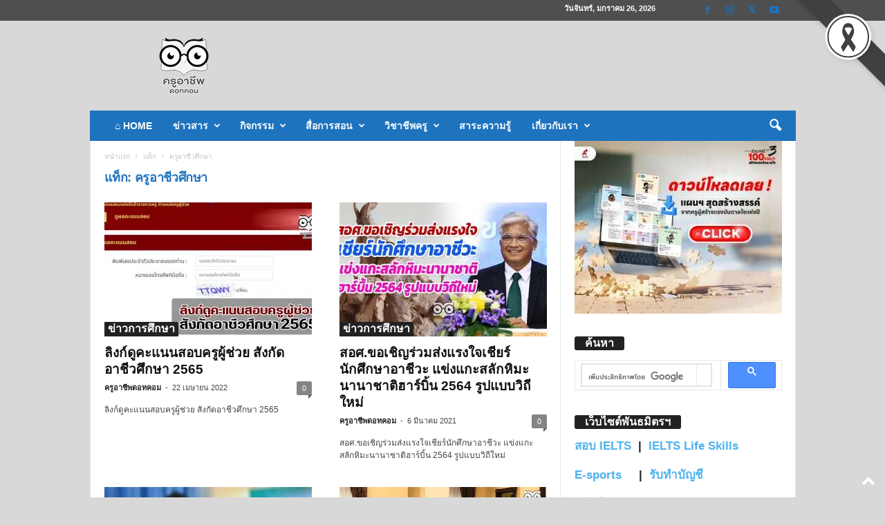

--- FILE ---
content_type: text/html; charset=UTF-8
request_url: https://www.kruachieve.com/tag/%E0%B8%84%E0%B8%A3%E0%B8%B9%E0%B8%AD%E0%B8%B2%E0%B8%8A%E0%B8%B5%E0%B8%A7%E0%B8%A8%E0%B8%B6%E0%B8%81%E0%B8%A9%E0%B8%B2/
body_size: 43679
content:
<!doctype html >
<!--[if IE 8]>    <html class="ie8" lang="th" prefix="og: https://ogp.me/ns# fb: http://ogp.me/ns/fb#"> <![endif]-->
<!--[if IE 9]>    <html class="ie9" lang="th" prefix="og: https://ogp.me/ns# fb: http://ogp.me/ns/fb#"> <![endif]-->
<!--[if gt IE 8]><!--> <html lang="th" prefix="og: https://ogp.me/ns# fb: http://ogp.me/ns/fb#"> <!--<![endif]-->
<head>
<title>ครูอาชีวศึกษา Archives - ครูอาชีพดอทคอม</title>
    
    <meta charset="UTF-8" />
    <meta name="viewport" content="width=device-width, initial-scale=1.0">
    <link rel="pingback" href="https://www.kruachieve.com/xmlrpc.php" />
    <link rel="icon" type="image/png" href="https://www.kruachieve.com/wp-content/uploads/2021/07/logo2021.png"><meta name="theme-color" content="#eaeaea"><link rel="apple-touch-icon" sizes="76x76" href="https://www.kruachieve.com/wp-content/uploads/2021/07/logo2021.png"/><!-- Google tag (gtag.js) consent mode dataLayer added by Site Kit -->
<script type="text/javascript" id="google_gtagjs-js-consent-mode-data-layer">
/* <![CDATA[ */
window.dataLayer = window.dataLayer || [];function gtag(){dataLayer.push(arguments);}
gtag('consent', 'default', {"ad_personalization":"denied","ad_storage":"denied","ad_user_data":"denied","analytics_storage":"denied","functionality_storage":"denied","security_storage":"denied","personalization_storage":"denied","region":["AT","BE","BG","CH","CY","CZ","DE","DK","EE","ES","FI","FR","GB","GR","HR","HU","IE","IS","IT","LI","LT","LU","LV","MT","NL","NO","PL","PT","RO","SE","SI","SK"],"wait_for_update":500});
window._googlesitekitConsentCategoryMap = {"statistics":["analytics_storage"],"marketing":["ad_storage","ad_user_data","ad_personalization"],"functional":["functionality_storage","security_storage"],"preferences":["personalization_storage"]};
window._googlesitekitConsents = {"ad_personalization":"denied","ad_storage":"denied","ad_user_data":"denied","analytics_storage":"denied","functionality_storage":"denied","security_storage":"denied","personalization_storage":"denied","region":["AT","BE","BG","CH","CY","CZ","DE","DK","EE","ES","FI","FR","GB","GR","HR","HU","IE","IS","IT","LI","LT","LU","LV","MT","NL","NO","PL","PT","RO","SE","SI","SK"],"wait_for_update":500};
/* ]]> */
</script>
<!-- End Google tag (gtag.js) consent mode dataLayer added by Site Kit -->

<!-- Search Engine Optimization by Rank Math PRO - https://rankmath.com/ -->
<meta name="description" content="Kruachieve.com-ครูอาชีพดอทคอม มากกว่าอาชีพครู...คือการเป็นครูมืออาชีพ"/>
<meta name="robots" content="follow, index, max-snippet:-1, max-video-preview:-1, max-image-preview:large"/>
<link rel="canonical" href="https://www.kruachieve.com/tag/%e0%b8%84%e0%b8%a3%e0%b8%b9%e0%b8%ad%e0%b8%b2%e0%b8%8a%e0%b8%b5%e0%b8%a7%e0%b8%a8%e0%b8%b6%e0%b8%81%e0%b8%a9%e0%b8%b2/" />
<meta property="og:locale" content="th_TH" />
<meta property="og:type" content="article" />
<meta property="og:title" content="ครูอาชีวศึกษา Archives - ครูอาชีพดอทคอม" />
<meta property="og:description" content="Kruachieve.com-ครูอาชีพดอทคอม มากกว่าอาชีพครู...คือการเป็นครูมืออาชีพ" />
<meta property="og:url" content="https://www.kruachieve.com/tag/%e0%b8%84%e0%b8%a3%e0%b8%b9%e0%b8%ad%e0%b8%b2%e0%b8%8a%e0%b8%b5%e0%b8%a7%e0%b8%a8%e0%b8%b6%e0%b8%81%e0%b8%a9%e0%b8%b2/" />
<meta property="og:site_name" content="ครูอาชีพดอทคอม" />
<meta property="article:publisher" content="https://www.facebook.com/kruachieve" />
<meta property="og:image" content="https://www.kruachieve.com/wp-content/uploads/2021/07/122609550_221592625964803_7838195955822847278_n.jpg" />
<meta property="og:image:secure_url" content="https://www.kruachieve.com/wp-content/uploads/2021/07/122609550_221592625964803_7838195955822847278_n.jpg" />
<meta property="og:image:width" content="1080" />
<meta property="og:image:height" content="411" />
<meta property="og:image:alt" content="ครูอาชีพดอทคอม Kruachieve" />
<meta property="og:image:type" content="image/jpeg" />
<meta name="twitter:card" content="summary_large_image" />
<meta name="twitter:title" content="ครูอาชีวศึกษา Archives - ครูอาชีพดอทคอม" />
<meta name="twitter:description" content="Kruachieve.com-ครูอาชีพดอทคอม มากกว่าอาชีพครู...คือการเป็นครูมืออาชีพ" />
<meta name="twitter:image" content="https://www.kruachieve.com/wp-content/uploads/2021/07/122609550_221592625964803_7838195955822847278_n.jpg" />
<meta name="twitter:label1" content="เรื่อง" />
<meta name="twitter:data1" content="8" />
<script type="application/ld+json" class="rank-math-schema-pro">{"@context":"https://schema.org","@graph":[{"@type":"Person","@id":"https://www.kruachieve.com/#person","name":"\u0e04\u0e23\u0e39\u0e2d\u0e32\u0e0a\u0e35\u0e1e\u0e14\u0e2d\u0e17\u0e04\u0e2d\u0e21","sameAs":["https://www.facebook.com/kruachieve"],"image":{"@type":"ImageObject","@id":"https://www.kruachieve.com/#logo","url":"https://www.kruachieve.com/wp-content/uploads/2025/07/\u0e42\u0e25\u0e42\u0e0168.png","contentUrl":"https://www.kruachieve.com/wp-content/uploads/2025/07/\u0e42\u0e25\u0e42\u0e0168.png","caption":"\u0e04\u0e23\u0e39\u0e2d\u0e32\u0e0a\u0e35\u0e1e\u0e14\u0e2d\u0e17\u0e04\u0e2d\u0e21","inLanguage":"th","width":"500","height":"500"}},{"@type":"WebSite","@id":"https://www.kruachieve.com/#website","url":"https://www.kruachieve.com","name":"\u0e04\u0e23\u0e39\u0e2d\u0e32\u0e0a\u0e35\u0e1e\u0e14\u0e2d\u0e17\u0e04\u0e2d\u0e21","alternateName":"\u0e21\u0e32\u0e01\u0e01\u0e27\u0e48\u0e32\u0e2d\u0e32\u0e0a\u0e35\u0e1e\u0e04\u0e23\u0e39...\u0e04\u0e37\u0e2d\u0e01\u0e32\u0e23\u0e40\u0e1b\u0e47\u0e19\u0e04\u0e23\u0e39\u0e21\u0e37\u0e2d\u0e2d\u0e32\u0e0a\u0e35\u0e1e","publisher":{"@id":"https://www.kruachieve.com/#person"},"inLanguage":"th"},{"@type":"BreadcrumbList","@id":"https://www.kruachieve.com/tag/%e0%b8%84%e0%b8%a3%e0%b8%b9%e0%b8%ad%e0%b8%b2%e0%b8%8a%e0%b8%b5%e0%b8%a7%e0%b8%a8%e0%b8%b6%e0%b8%81%e0%b8%a9%e0%b8%b2/#breadcrumb","itemListElement":[{"@type":"ListItem","position":"1","item":{"@id":"https://www.kruachieve.com","name":"Home"}},{"@type":"ListItem","position":"2","item":{"@id":"https://www.kruachieve.com/tag/%e0%b8%84%e0%b8%a3%e0%b8%b9%e0%b8%ad%e0%b8%b2%e0%b8%8a%e0%b8%b5%e0%b8%a7%e0%b8%a8%e0%b8%b6%e0%b8%81%e0%b8%a9%e0%b8%b2/","name":"\u0e04\u0e23\u0e39\u0e2d\u0e32\u0e0a\u0e35\u0e27\u0e28\u0e36\u0e01\u0e29\u0e32"}}]},{"@type":"CollectionPage","@id":"https://www.kruachieve.com/tag/%e0%b8%84%e0%b8%a3%e0%b8%b9%e0%b8%ad%e0%b8%b2%e0%b8%8a%e0%b8%b5%e0%b8%a7%e0%b8%a8%e0%b8%b6%e0%b8%81%e0%b8%a9%e0%b8%b2/#webpage","url":"https://www.kruachieve.com/tag/%e0%b8%84%e0%b8%a3%e0%b8%b9%e0%b8%ad%e0%b8%b2%e0%b8%8a%e0%b8%b5%e0%b8%a7%e0%b8%a8%e0%b8%b6%e0%b8%81%e0%b8%a9%e0%b8%b2/","name":"\u0e04\u0e23\u0e39\u0e2d\u0e32\u0e0a\u0e35\u0e27\u0e28\u0e36\u0e01\u0e29\u0e32 Archives - \u0e04\u0e23\u0e39\u0e2d\u0e32\u0e0a\u0e35\u0e1e\u0e14\u0e2d\u0e17\u0e04\u0e2d\u0e21","isPartOf":{"@id":"https://www.kruachieve.com/#website"},"inLanguage":"th","breadcrumb":{"@id":"https://www.kruachieve.com/tag/%e0%b8%84%e0%b8%a3%e0%b8%b9%e0%b8%ad%e0%b8%b2%e0%b8%8a%e0%b8%b5%e0%b8%a7%e0%b8%a8%e0%b8%b6%e0%b8%81%e0%b8%a9%e0%b8%b2/#breadcrumb"}}]}</script>
<!-- /Rank Math WordPress SEO plugin -->

<link rel='dns-prefetch' href='//www.kruachieve.com' />
<link rel='dns-prefetch' href='//www.googletagmanager.com' />
<link rel="alternate" type="application/rss+xml" title="ครูอาชีพดอทคอม &raquo; ฟีด" href="https://www.kruachieve.com/feed/" />
<link rel="alternate" type="application/rss+xml" title="ครูอาชีพดอทคอม &raquo; ฟีดความเห็น" href="https://www.kruachieve.com/comments/feed/" />
<link rel="alternate" type="application/rss+xml" title="ครูอาชีพดอทคอม &raquo; ครูอาชีวศึกษา ฟีดป้ายกำกับ" href="https://www.kruachieve.com/tag/%e0%b8%84%e0%b8%a3%e0%b8%b9%e0%b8%ad%e0%b8%b2%e0%b8%8a%e0%b8%b5%e0%b8%a7%e0%b8%a8%e0%b8%b6%e0%b8%81%e0%b8%a9%e0%b8%b2/feed/" />
<!-- www.kruachieve.com is managing ads with Advanced Ads 2.0.16 – https://wpadvancedads.com/ --><script id="kruac-ready">
			window.advanced_ads_ready=function(e,a){a=a||"complete";var d=function(e){return"interactive"===a?"loading"!==e:"complete"===e};d(document.readyState)?e():document.addEventListener("readystatechange",(function(a){d(a.target.readyState)&&e()}),{once:"interactive"===a})},window.advanced_ads_ready_queue=window.advanced_ads_ready_queue||[];		</script>
		<style id='wp-img-auto-sizes-contain-inline-css' type='text/css'>
img:is([sizes=auto i],[sizes^="auto," i]){contain-intrinsic-size:3000px 1500px}
/*# sourceURL=wp-img-auto-sizes-contain-inline-css */
</style>
<style id='wp-emoji-styles-inline-css' type='text/css'>

	img.wp-smiley, img.emoji {
		display: inline !important;
		border: none !important;
		box-shadow: none !important;
		height: 1em !important;
		width: 1em !important;
		margin: 0 0.07em !important;
		vertical-align: -0.1em !important;
		background: none !important;
		padding: 0 !important;
	}
/*# sourceURL=wp-emoji-styles-inline-css */
</style>
<style id='classic-theme-styles-inline-css' type='text/css'>
/*! This file is auto-generated */
.wp-block-button__link{color:#fff;background-color:#32373c;border-radius:9999px;box-shadow:none;text-decoration:none;padding:calc(.667em + 2px) calc(1.333em + 2px);font-size:1.125em}.wp-block-file__button{background:#32373c;color:#fff;text-decoration:none}
/*# sourceURL=/wp-includes/css/classic-themes.min.css */
</style>
<link rel='stylesheet' id='brb-main-style-css' href='https://www.kruachieve.com/wp-content/plugins/black-ribbon/css/main.css?ver=6.9' type='text/css' media='all' />
<link rel='stylesheet' id='ez-toc-css' href='https://www.kruachieve.com/wp-content/plugins/easy-table-of-contents/assets/css/screen.min.css?ver=2.0.80' type='text/css' media='all' />
<style id='ez-toc-inline-css' type='text/css'>
div#ez-toc-container .ez-toc-title {font-size: 120%;}div#ez-toc-container .ez-toc-title {font-weight: 500;}div#ez-toc-container ul li , div#ez-toc-container ul li a {font-size: 95%;}div#ez-toc-container ul li , div#ez-toc-container ul li a {font-weight: 500;}div#ez-toc-container nav ul ul li {font-size: 90%;}.ez-toc-box-title {font-weight: bold; margin-bottom: 10px; text-align: center; text-transform: uppercase; letter-spacing: 1px; color: #666; padding-bottom: 5px;position:absolute;top:-4%;left:5%;background-color: inherit;transition: top 0.3s ease;}.ez-toc-box-title.toc-closed {top:-25%;}
.ez-toc-container-direction {direction: ltr;}.ez-toc-counter ul{counter-reset: item ;}.ez-toc-counter nav ul li a::before {content: counters(item, '.', decimal) '. ';display: inline-block;counter-increment: item;flex-grow: 0;flex-shrink: 0;margin-right: .2em; float: left; }.ez-toc-widget-direction {direction: ltr;}.ez-toc-widget-container ul{counter-reset: item ;}.ez-toc-widget-container nav ul li a::before {content: counters(item, '.', decimal) '. ';display: inline-block;counter-increment: item;flex-grow: 0;flex-shrink: 0;margin-right: .2em; float: left; }
/*# sourceURL=ez-toc-inline-css */
</style>
<link rel='stylesheet' id='td-plugin-newsletter-css' href='https://www.kruachieve.com/wp-content/plugins/td-newsletter/style.css?ver=5.4.3.4' type='text/css' media='all' />
<link rel='stylesheet' id='tds-front-css' href='https://www.kruachieve.com/wp-content/plugins/td-subscription/assets/css/tds-front.css?ver=1.7.3' type='text/css' media='all' />
<link rel='stylesheet' id='td-theme-css' href='https://www.kruachieve.com/wp-content/themes/Newsmag/style.css?ver=5.4.3.4' type='text/css' media='all' />
<style id='td-theme-inline-css' type='text/css'>
    
        /* custom css - generated by TagDiv Composer */
        @media (max-width: 767px) {
            .td-header-desktop-wrap {
                display: none;
            }
        }
        @media (min-width: 767px) {
            .td-header-mobile-wrap {
                display: none;
            }
        }
    
	
/*# sourceURL=td-theme-inline-css */
</style>
<link rel='stylesheet' id='td-legacy-framework-front-style-css' href='https://www.kruachieve.com/wp-content/plugins/td-composer/legacy/Newsmag/assets/css/td_legacy_main.css?ver=02f7892c77f8d92ff3a6477b3d96dee8' type='text/css' media='all' />
<link rel='stylesheet' id='td-legacy-framework-subscription-style-css' href='https://www.kruachieve.com/wp-content/plugins/td-composer/legacy/Newsmag/assets/css/td_legacy_subscription.css?ver=6.9' type='text/css' media='all' />
<script type="text/javascript" src="https://www.kruachieve.com/wp-includes/js/jquery/jquery.min.js?ver=3.7.1" id="jquery-core-js"></script>
<script type="text/javascript" src="https://www.kruachieve.com/wp-includes/js/jquery/jquery-migrate.min.js?ver=3.4.1" id="jquery-migrate-js"></script>

<!-- Google tag (gtag.js) snippet added by Site Kit -->
<!-- Google Analytics snippet added by Site Kit -->
<script type="text/javascript" src="https://www.googletagmanager.com/gtag/js?id=G-XNN2VBJCKR" id="google_gtagjs-js" async></script>
<script type="text/javascript" id="google_gtagjs-js-after">
/* <![CDATA[ */
window.dataLayer = window.dataLayer || [];function gtag(){dataLayer.push(arguments);}
gtag("set","linker",{"domains":["www.kruachieve.com"]});
gtag("js", new Date());
gtag("set", "developer_id.dZTNiMT", true);
gtag("config", "G-XNN2VBJCKR");
 window._googlesitekit = window._googlesitekit || {}; window._googlesitekit.throttledEvents = []; window._googlesitekit.gtagEvent = (name, data) => { var key = JSON.stringify( { name, data } ); if ( !! window._googlesitekit.throttledEvents[ key ] ) { return; } window._googlesitekit.throttledEvents[ key ] = true; setTimeout( () => { delete window._googlesitekit.throttledEvents[ key ]; }, 5 ); gtag( "event", name, { ...data, event_source: "site-kit" } ); }; 
//# sourceURL=google_gtagjs-js-after
/* ]]> */
</script>
<link rel="https://api.w.org/" href="https://www.kruachieve.com/wp-json/" /><link rel="alternate" title="JSON" type="application/json" href="https://www.kruachieve.com/wp-json/wp/v2/tags/215" /><link rel="EditURI" type="application/rsd+xml" title="RSD" href="https://www.kruachieve.com/xmlrpc.php?rsd" />
<meta name="generator" content="WordPress 6.9" />
<meta name="generator" content="Site Kit by Google 1.170.0" /><script id="wpcp_disable_selection" type="text/javascript">
var image_save_msg='You are not allowed to save images!';
	var no_menu_msg='Context Menu disabled!';
	var smessage = "Content is protected !!";

function disableEnterKey(e)
{
	var elemtype = e.target.tagName;
	
	elemtype = elemtype.toUpperCase();
	
	if (elemtype == "TEXT" || elemtype == "TEXTAREA" || elemtype == "INPUT" || elemtype == "PASSWORD" || elemtype == "SELECT" || elemtype == "OPTION" || elemtype == "EMBED")
	{
		elemtype = 'TEXT';
	}
	
	if (e.ctrlKey){
     var key;
     if(window.event)
          key = window.event.keyCode;     //IE
     else
          key = e.which;     //firefox (97)
    //if (key != 17) alert(key);
     if (elemtype!= 'TEXT' && (key == 97 || key == 65 || key == 67 || key == 99 || key == 88 || key == 120 || key == 26 || key == 85  || key == 86 || key == 83 || key == 43 || key == 73))
     {
		if(wccp_free_iscontenteditable(e)) return true;
		show_wpcp_message('You are not allowed to copy content or view source');
		return false;
     }else
     	return true;
     }
}


/*For contenteditable tags*/
function wccp_free_iscontenteditable(e)
{
	var e = e || window.event; // also there is no e.target property in IE. instead IE uses window.event.srcElement
  	
	var target = e.target || e.srcElement;

	var elemtype = e.target.nodeName;
	
	elemtype = elemtype.toUpperCase();
	
	var iscontenteditable = "false";
		
	if(typeof target.getAttribute!="undefined" ) iscontenteditable = target.getAttribute("contenteditable"); // Return true or false as string
	
	var iscontenteditable2 = false;
	
	if(typeof target.isContentEditable!="undefined" ) iscontenteditable2 = target.isContentEditable; // Return true or false as boolean

	if(target.parentElement.isContentEditable) iscontenteditable2 = true;
	
	if (iscontenteditable == "true" || iscontenteditable2 == true)
	{
		if(typeof target.style!="undefined" ) target.style.cursor = "text";
		
		return true;
	}
}

////////////////////////////////////
function disable_copy(e)
{	
	var e = e || window.event; // also there is no e.target property in IE. instead IE uses window.event.srcElement
	
	var elemtype = e.target.tagName;
	
	elemtype = elemtype.toUpperCase();
	
	if (elemtype == "TEXT" || elemtype == "TEXTAREA" || elemtype == "INPUT" || elemtype == "PASSWORD" || elemtype == "SELECT" || elemtype == "OPTION" || elemtype == "EMBED")
	{
		elemtype = 'TEXT';
	}
	
	if(wccp_free_iscontenteditable(e)) return true;
	
	var isSafari = /Safari/.test(navigator.userAgent) && /Apple Computer/.test(navigator.vendor);
	
	var checker_IMG = '';
	if (elemtype == "IMG" && checker_IMG == 'checked' && e.detail >= 2) {show_wpcp_message(alertMsg_IMG);return false;}
	if (elemtype != "TEXT")
	{
		if (smessage !== "" && e.detail == 2)
			show_wpcp_message(smessage);
		
		if (isSafari)
			return true;
		else
			return false;
	}	
}

//////////////////////////////////////////
function disable_copy_ie()
{
	var e = e || window.event;
	var elemtype = window.event.srcElement.nodeName;
	elemtype = elemtype.toUpperCase();
	if(wccp_free_iscontenteditable(e)) return true;
	if (elemtype == "IMG") {show_wpcp_message(alertMsg_IMG);return false;}
	if (elemtype != "TEXT" && elemtype != "TEXTAREA" && elemtype != "INPUT" && elemtype != "PASSWORD" && elemtype != "SELECT" && elemtype != "OPTION" && elemtype != "EMBED")
	{
		return false;
	}
}	
function reEnable()
{
	return true;
}
document.onkeydown = disableEnterKey;
document.onselectstart = disable_copy_ie;
if(navigator.userAgent.indexOf('MSIE')==-1)
{
	document.onmousedown = disable_copy;
	document.onclick = reEnable;
}
function disableSelection(target)
{
    //For IE This code will work
    if (typeof target.onselectstart!="undefined")
    target.onselectstart = disable_copy_ie;
    
    //For Firefox This code will work
    else if (typeof target.style.MozUserSelect!="undefined")
    {target.style.MozUserSelect="none";}
    
    //All other  (ie: Opera) This code will work
    else
    target.onmousedown=function(){return false}
    target.style.cursor = "default";
}
//Calling the JS function directly just after body load
window.onload = function(){disableSelection(document.body);};

//////////////////special for safari Start////////////////
var onlongtouch;
var timer;
var touchduration = 1000; //length of time we want the user to touch before we do something

var elemtype = "";
function touchstart(e) {
	var e = e || window.event;
  // also there is no e.target property in IE.
  // instead IE uses window.event.srcElement
  	var target = e.target || e.srcElement;
	
	elemtype = window.event.srcElement.nodeName;
	
	elemtype = elemtype.toUpperCase();
	
	if(!wccp_pro_is_passive()) e.preventDefault();
	if (!timer) {
		timer = setTimeout(onlongtouch, touchduration);
	}
}

function touchend() {
    //stops short touches from firing the event
    if (timer) {
        clearTimeout(timer);
        timer = null;
    }
	onlongtouch();
}

onlongtouch = function(e) { //this will clear the current selection if anything selected
	
	if (elemtype != "TEXT" && elemtype != "TEXTAREA" && elemtype != "INPUT" && elemtype != "PASSWORD" && elemtype != "SELECT" && elemtype != "EMBED" && elemtype != "OPTION")	
	{
		if (window.getSelection) {
			if (window.getSelection().empty) {  // Chrome
			window.getSelection().empty();
			} else if (window.getSelection().removeAllRanges) {  // Firefox
			window.getSelection().removeAllRanges();
			}
		} else if (document.selection) {  // IE?
			document.selection.empty();
		}
		return false;
	}
};

document.addEventListener("DOMContentLoaded", function(event) { 
    window.addEventListener("touchstart", touchstart, false);
    window.addEventListener("touchend", touchend, false);
});

function wccp_pro_is_passive() {

  var cold = false,
  hike = function() {};

  try {
	  const object1 = {};
  var aid = Object.defineProperty(object1, 'passive', {
  get() {cold = true}
  });
  window.addEventListener('test', hike, aid);
  window.removeEventListener('test', hike, aid);
  } catch (e) {}

  return cold;
}
/*special for safari End*/
</script>
<style>
.unselectable
{
-moz-user-select:none;
-webkit-user-select:none;
cursor: default;
}
html
{
-webkit-touch-callout: none;
-webkit-user-select: none;
-khtml-user-select: none;
-moz-user-select: none;
-ms-user-select: none;
user-select: none;
-webkit-tap-highlight-color: rgba(0,0,0,0);
}
</style>
<script id="wpcp_css_disable_selection" type="text/javascript">
var e = document.getElementsByTagName('body')[0];
if(e)
{
	e.setAttribute('unselectable',"on");
}
</script>

<!-- Google AdSense meta tags added by Site Kit -->
<meta name="google-adsense-platform-account" content="ca-host-pub-2644536267352236">
<meta name="google-adsense-platform-domain" content="sitekit.withgoogle.com">
<!-- End Google AdSense meta tags added by Site Kit -->
<link rel="amphtml" href="https://www.kruachieve.com/tag/%E0%B8%84%E0%B8%A3%E0%B8%B9%E0%B8%AD%E0%B8%B2%E0%B8%8A%E0%B8%B5%E0%B8%A7%E0%B8%A8%E0%B8%B6%E0%B8%81%E0%B8%A9%E0%B8%B2/?amp=1"><script data-ad-client="ca-pub-8362436590916237" async src="https://pagead2.googlesyndication.com/pagead/js/adsbygoogle.js"></script>

<!-- Google tag (gtag.js) -->
<script async src="https://www.googletagmanager.com/gtag/js?id=G-T8KW78BW70"></script>
<script>
  window.dataLayer = window.dataLayer || [];
  function gtag(){dataLayer.push(arguments);}
  gtag('js', new Date());

  gtag('config', 'G-T8KW78BW70');
</script>

<script async src="https://fundingchoicesmessages.google.com/i/pub-8362436590916237?ers=1" nonce="UjeMUT6PenXCaMhqk9H2kg"></script><script nonce="UjeMUT6PenXCaMhqk9H2kg">(function() {function signalGooglefcPresent() {if (!window.frames['googlefcPresent']) {if (document.body) {const iframe = document.createElement('iframe'); iframe.style = 'width: 0; height: 0; border: none; z-index: -1000; left: -1000px; top: -1000px;'; iframe.style.display = 'none'; iframe.name = 'googlefcPresent'; document.body.appendChild(iframe);} else {setTimeout(signalGooglefcPresent, 0);}}}signalGooglefcPresent();})();</script>

<script>(function(){'use strict';function aa(a){var b=0;return function(){return b<a.length?{done:!1,value:a[b++]}:{done:!0}}}var ba="function"==typeof Object.defineProperties?Object.defineProperty:function(a,b,c){if(a==Array.prototype||a==Object.prototype)return a;a[b]=c.value;return a};
function ea(a){a=["object"==typeof globalThis&&globalThis,a,"object"==typeof window&&window,"object"==typeof self&&self,"object"==typeof global&&global];for(var b=0;b<a.length;++b){var c=a[b];if(c&&c.Math==Math)return c}throw Error("Cannot find global object");}var fa=ea(this);function ha(a,b){if(b)a:{var c=fa;a=a.split(".");for(var d=0;d<a.length-1;d++){var e=a[d];if(!(e in c))break a;c=c[e]}a=a[a.length-1];d=c[a];b=b(d);b!=d&&null!=b&&ba(c,a,{configurable:!0,writable:!0,value:b})}}
var ia="function"==typeof Object.create?Object.create:function(a){function b(){}b.prototype=a;return new b},l;if("function"==typeof Object.setPrototypeOf)l=Object.setPrototypeOf;else{var m;a:{var ja={a:!0},ka={};try{ka.__proto__=ja;m=ka.a;break a}catch(a){}m=!1}l=m?function(a,b){a.__proto__=b;if(a.__proto__!==b)throw new TypeError(a+" is not extensible");return a}:null}var la=l;
function n(a,b){a.prototype=ia(b.prototype);a.prototype.constructor=a;if(la)la(a,b);else for(var c in b)if("prototype"!=c)if(Object.defineProperties){var d=Object.getOwnPropertyDescriptor(b,c);d&&Object.defineProperty(a,c,d)}else a[c]=b[c];a.A=b.prototype}function ma(){for(var a=Number(this),b=[],c=a;c<arguments.length;c++)b[c-a]=arguments[c];return b}
var na="function"==typeof Object.assign?Object.assign:function(a,b){for(var c=1;c<arguments.length;c++){var d=arguments[c];if(d)for(var e in d)Object.prototype.hasOwnProperty.call(d,e)&&(a[e]=d[e])}return a};ha("Object.assign",function(a){return a||na});/*

 Copyright The Closure Library Authors.
 SPDX-License-Identifier: Apache-2.0
*/
var p=this||self;function q(a){return a};var t,u;a:{for(var oa=["CLOSURE_FLAGS"],v=p,x=0;x<oa.length;x++)if(v=v[oa[x]],null==v){u=null;break a}u=v}var pa=u&&u[610401301];t=null!=pa?pa:!1;var z,qa=p.navigator;z=qa?qa.userAgentData||null:null;function A(a){return t?z?z.brands.some(function(b){return(b=b.brand)&&-1!=b.indexOf(a)}):!1:!1}function B(a){var b;a:{if(b=p.navigator)if(b=b.userAgent)break a;b=""}return-1!=b.indexOf(a)};function C(){return t?!!z&&0<z.brands.length:!1}function D(){return C()?A("Chromium"):(B("Chrome")||B("CriOS"))&&!(C()?0:B("Edge"))||B("Silk")};var ra=C()?!1:B("Trident")||B("MSIE");!B("Android")||D();D();B("Safari")&&(D()||(C()?0:B("Coast"))||(C()?0:B("Opera"))||(C()?0:B("Edge"))||(C()?A("Microsoft Edge"):B("Edg/"))||C()&&A("Opera"));var sa={},E=null;var ta="undefined"!==typeof Uint8Array,ua=!ra&&"function"===typeof btoa;var F="function"===typeof Symbol&&"symbol"===typeof Symbol()?Symbol():void 0,G=F?function(a,b){a[F]|=b}:function(a,b){void 0!==a.g?a.g|=b:Object.defineProperties(a,{g:{value:b,configurable:!0,writable:!0,enumerable:!1}})};function va(a){var b=H(a);1!==(b&1)&&(Object.isFrozen(a)&&(a=Array.prototype.slice.call(a)),I(a,b|1))}
var H=F?function(a){return a[F]|0}:function(a){return a.g|0},J=F?function(a){return a[F]}:function(a){return a.g},I=F?function(a,b){a[F]=b}:function(a,b){void 0!==a.g?a.g=b:Object.defineProperties(a,{g:{value:b,configurable:!0,writable:!0,enumerable:!1}})};function wa(){var a=[];G(a,1);return a}function xa(a,b){I(b,(a|0)&-99)}function K(a,b){I(b,(a|34)&-73)}function L(a){a=a>>11&1023;return 0===a?536870912:a};var M={};function N(a){return null!==a&&"object"===typeof a&&!Array.isArray(a)&&a.constructor===Object}var O,ya=[];I(ya,39);O=Object.freeze(ya);var P;function Q(a,b){P=b;a=new a(b);P=void 0;return a}
function R(a,b,c){null==a&&(a=P);P=void 0;if(null==a){var d=96;c?(a=[c],d|=512):a=[];b&&(d=d&-2095105|(b&1023)<<11)}else{if(!Array.isArray(a))throw Error();d=H(a);if(d&64)return a;d|=64;if(c&&(d|=512,c!==a[0]))throw Error();a:{c=a;var e=c.length;if(e){var f=e-1,g=c[f];if(N(g)){d|=256;b=(d>>9&1)-1;e=f-b;1024<=e&&(za(c,b,g),e=1023);d=d&-2095105|(e&1023)<<11;break a}}b&&(g=(d>>9&1)-1,b=Math.max(b,e-g),1024<b&&(za(c,g,{}),d|=256,b=1023),d=d&-2095105|(b&1023)<<11)}}I(a,d);return a}
function za(a,b,c){for(var d=1023+b,e=a.length,f=d;f<e;f++){var g=a[f];null!=g&&g!==c&&(c[f-b]=g)}a.length=d+1;a[d]=c};function Aa(a){switch(typeof a){case "number":return isFinite(a)?a:String(a);case "boolean":return a?1:0;case "object":if(a&&!Array.isArray(a)&&ta&&null!=a&&a instanceof Uint8Array){if(ua){for(var b="",c=0,d=a.length-10240;c<d;)b+=String.fromCharCode.apply(null,a.subarray(c,c+=10240));b+=String.fromCharCode.apply(null,c?a.subarray(c):a);a=btoa(b)}else{void 0===b&&(b=0);if(!E){E={};c="ABCDEFGHIJKLMNOPQRSTUVWXYZabcdefghijklmnopqrstuvwxyz0123456789".split("");d=["+/=","+/","-_=","-_.","-_"];for(var e=
0;5>e;e++){var f=c.concat(d[e].split(""));sa[e]=f;for(var g=0;g<f.length;g++){var h=f[g];void 0===E[h]&&(E[h]=g)}}}b=sa[b];c=Array(Math.floor(a.length/3));d=b[64]||"";for(e=f=0;f<a.length-2;f+=3){var k=a[f],w=a[f+1];h=a[f+2];g=b[k>>2];k=b[(k&3)<<4|w>>4];w=b[(w&15)<<2|h>>6];h=b[h&63];c[e++]=g+k+w+h}g=0;h=d;switch(a.length-f){case 2:g=a[f+1],h=b[(g&15)<<2]||d;case 1:a=a[f],c[e]=b[a>>2]+b[(a&3)<<4|g>>4]+h+d}a=c.join("")}return a}}return a};function Ba(a,b,c){a=Array.prototype.slice.call(a);var d=a.length,e=b&256?a[d-1]:void 0;d+=e?-1:0;for(b=b&512?1:0;b<d;b++)a[b]=c(a[b]);if(e){b=a[b]={};for(var f in e)Object.prototype.hasOwnProperty.call(e,f)&&(b[f]=c(e[f]))}return a}function Da(a,b,c,d,e,f){if(null!=a){if(Array.isArray(a))a=e&&0==a.length&&H(a)&1?void 0:f&&H(a)&2?a:Ea(a,b,c,void 0!==d,e,f);else if(N(a)){var g={},h;for(h in a)Object.prototype.hasOwnProperty.call(a,h)&&(g[h]=Da(a[h],b,c,d,e,f));a=g}else a=b(a,d);return a}}
function Ea(a,b,c,d,e,f){var g=d||c?H(a):0;d=d?!!(g&32):void 0;a=Array.prototype.slice.call(a);for(var h=0;h<a.length;h++)a[h]=Da(a[h],b,c,d,e,f);c&&c(g,a);return a}function Fa(a){return a.s===M?a.toJSON():Aa(a)};function Ga(a,b,c){c=void 0===c?K:c;if(null!=a){if(ta&&a instanceof Uint8Array)return b?a:new Uint8Array(a);if(Array.isArray(a)){var d=H(a);if(d&2)return a;if(b&&!(d&64)&&(d&32||0===d))return I(a,d|34),a;a=Ea(a,Ga,d&4?K:c,!0,!1,!0);b=H(a);b&4&&b&2&&Object.freeze(a);return a}a.s===M&&(b=a.h,c=J(b),a=c&2?a:Q(a.constructor,Ha(b,c,!0)));return a}}function Ha(a,b,c){var d=c||b&2?K:xa,e=!!(b&32);a=Ba(a,b,function(f){return Ga(f,e,d)});G(a,32|(c?2:0));return a};function Ia(a,b){a=a.h;return Ja(a,J(a),b)}function Ja(a,b,c,d){if(-1===c)return null;if(c>=L(b)){if(b&256)return a[a.length-1][c]}else{var e=a.length;if(d&&b&256&&(d=a[e-1][c],null!=d))return d;b=c+((b>>9&1)-1);if(b<e)return a[b]}}function Ka(a,b,c,d,e){var f=L(b);if(c>=f||e){e=b;if(b&256)f=a[a.length-1];else{if(null==d)return;f=a[f+((b>>9&1)-1)]={};e|=256}f[c]=d;e&=-1025;e!==b&&I(a,e)}else a[c+((b>>9&1)-1)]=d,b&256&&(d=a[a.length-1],c in d&&delete d[c]),b&1024&&I(a,b&-1025)}
function La(a,b){var c=Ma;var d=void 0===d?!1:d;var e=a.h;var f=J(e),g=Ja(e,f,b,d);var h=!1;if(null==g||"object"!==typeof g||(h=Array.isArray(g))||g.s!==M)if(h){var k=h=H(g);0===k&&(k|=f&32);k|=f&2;k!==h&&I(g,k);c=new c(g)}else c=void 0;else c=g;c!==g&&null!=c&&Ka(e,f,b,c,d);e=c;if(null==e)return e;a=a.h;f=J(a);f&2||(g=e,c=g.h,h=J(c),g=h&2?Q(g.constructor,Ha(c,h,!1)):g,g!==e&&(e=g,Ka(a,f,b,e,d)));return e}function Na(a,b){a=Ia(a,b);return null==a||"string"===typeof a?a:void 0}
function Oa(a,b){a=Ia(a,b);return null!=a?a:0}function S(a,b){a=Na(a,b);return null!=a?a:""};function T(a,b,c){this.h=R(a,b,c)}T.prototype.toJSON=function(){var a=Ea(this.h,Fa,void 0,void 0,!1,!1);return Pa(this,a,!0)};T.prototype.s=M;T.prototype.toString=function(){return Pa(this,this.h,!1).toString()};
function Pa(a,b,c){var d=a.constructor.v,e=L(J(c?a.h:b)),f=!1;if(d){if(!c){b=Array.prototype.slice.call(b);var g;if(b.length&&N(g=b[b.length-1]))for(f=0;f<d.length;f++)if(d[f]>=e){Object.assign(b[b.length-1]={},g);break}f=!0}e=b;c=!c;g=J(a.h);a=L(g);g=(g>>9&1)-1;for(var h,k,w=0;w<d.length;w++)if(k=d[w],k<a){k+=g;var r=e[k];null==r?e[k]=c?O:wa():c&&r!==O&&va(r)}else h||(r=void 0,e.length&&N(r=e[e.length-1])?h=r:e.push(h={})),r=h[k],null==h[k]?h[k]=c?O:wa():c&&r!==O&&va(r)}d=b.length;if(!d)return b;
var Ca;if(N(h=b[d-1])){a:{var y=h;e={};c=!1;for(var ca in y)Object.prototype.hasOwnProperty.call(y,ca)&&(a=y[ca],Array.isArray(a)&&a!=a&&(c=!0),null!=a?e[ca]=a:c=!0);if(c){for(var rb in e){y=e;break a}y=null}}y!=h&&(Ca=!0);d--}for(;0<d;d--){h=b[d-1];if(null!=h)break;var cb=!0}if(!Ca&&!cb)return b;var da;f?da=b:da=Array.prototype.slice.call(b,0,d);b=da;f&&(b.length=d);y&&b.push(y);return b};function Qa(a){return function(b){if(null==b||""==b)b=new a;else{b=JSON.parse(b);if(!Array.isArray(b))throw Error(void 0);G(b,32);b=Q(a,b)}return b}};function Ra(a){this.h=R(a)}n(Ra,T);var Sa=Qa(Ra);var U;function V(a){this.g=a}V.prototype.toString=function(){return this.g+""};var Ta={};function Ua(){return Math.floor(2147483648*Math.random()).toString(36)+Math.abs(Math.floor(2147483648*Math.random())^Date.now()).toString(36)};function Va(a,b){b=String(b);"application/xhtml+xml"===a.contentType&&(b=b.toLowerCase());return a.createElement(b)}function Wa(a){this.g=a||p.document||document}Wa.prototype.appendChild=function(a,b){a.appendChild(b)};/*

 SPDX-License-Identifier: Apache-2.0
*/
function Xa(a,b){a.src=b instanceof V&&b.constructor===V?b.g:"type_error:TrustedResourceUrl";var c,d;(c=(b=null==(d=(c=(a.ownerDocument&&a.ownerDocument.defaultView||window).document).querySelector)?void 0:d.call(c,"script[nonce]"))?b.nonce||b.getAttribute("nonce")||"":"")&&a.setAttribute("nonce",c)};function Ya(a){a=void 0===a?document:a;return a.createElement("script")};function Za(a,b,c,d,e,f){try{var g=a.g,h=Ya(g);h.async=!0;Xa(h,b);g.head.appendChild(h);h.addEventListener("load",function(){e();d&&g.head.removeChild(h)});h.addEventListener("error",function(){0<c?Za(a,b,c-1,d,e,f):(d&&g.head.removeChild(h),f())})}catch(k){f()}};var $a=p.atob("aHR0cHM6Ly93d3cuZ3N0YXRpYy5jb20vaW1hZ2VzL2ljb25zL21hdGVyaWFsL3N5c3RlbS8xeC93YXJuaW5nX2FtYmVyXzI0ZHAucG5n"),ab=p.atob("WW91IGFyZSBzZWVpbmcgdGhpcyBtZXNzYWdlIGJlY2F1c2UgYWQgb3Igc2NyaXB0IGJsb2NraW5nIHNvZnR3YXJlIGlzIGludGVyZmVyaW5nIHdpdGggdGhpcyBwYWdlLg=="),bb=p.atob("RGlzYWJsZSBhbnkgYWQgb3Igc2NyaXB0IGJsb2NraW5nIHNvZnR3YXJlLCB0aGVuIHJlbG9hZCB0aGlzIHBhZ2Uu");function db(a,b,c){this.i=a;this.l=new Wa(this.i);this.g=null;this.j=[];this.m=!1;this.u=b;this.o=c}
function eb(a){if(a.i.body&&!a.m){var b=function(){fb(a);p.setTimeout(function(){return gb(a,3)},50)};Za(a.l,a.u,2,!0,function(){p[a.o]||b()},b);a.m=!0}}
function fb(a){for(var b=W(1,5),c=0;c<b;c++){var d=X(a);a.i.body.appendChild(d);a.j.push(d)}b=X(a);b.style.bottom="0";b.style.left="0";b.style.position="fixed";b.style.width=W(100,110).toString()+"%";b.style.zIndex=W(2147483544,2147483644).toString();b.style["background-color"]=hb(249,259,242,252,219,229);b.style["box-shadow"]="0 0 12px #888";b.style.color=hb(0,10,0,10,0,10);b.style.display="flex";b.style["justify-content"]="center";b.style["font-family"]="Roboto, Arial";c=X(a);c.style.width=W(80,
85).toString()+"%";c.style.maxWidth=W(750,775).toString()+"px";c.style.margin="24px";c.style.display="flex";c.style["align-items"]="flex-start";c.style["justify-content"]="center";d=Va(a.l.g,"IMG");d.className=Ua();d.src=$a;d.alt="Warning icon";d.style.height="24px";d.style.width="24px";d.style["padding-right"]="16px";var e=X(a),f=X(a);f.style["font-weight"]="bold";f.textContent=ab;var g=X(a);g.textContent=bb;Y(a,e,f);Y(a,e,g);Y(a,c,d);Y(a,c,e);Y(a,b,c);a.g=b;a.i.body.appendChild(a.g);b=W(1,5);for(c=
0;c<b;c++)d=X(a),a.i.body.appendChild(d),a.j.push(d)}function Y(a,b,c){for(var d=W(1,5),e=0;e<d;e++){var f=X(a);b.appendChild(f)}b.appendChild(c);c=W(1,5);for(d=0;d<c;d++)e=X(a),b.appendChild(e)}function W(a,b){return Math.floor(a+Math.random()*(b-a))}function hb(a,b,c,d,e,f){return"rgb("+W(Math.max(a,0),Math.min(b,255)).toString()+","+W(Math.max(c,0),Math.min(d,255)).toString()+","+W(Math.max(e,0),Math.min(f,255)).toString()+")"}function X(a){a=Va(a.l.g,"DIV");a.className=Ua();return a}
function gb(a,b){0>=b||null!=a.g&&0!=a.g.offsetHeight&&0!=a.g.offsetWidth||(ib(a),fb(a),p.setTimeout(function(){return gb(a,b-1)},50))}
function ib(a){var b=a.j;var c="undefined"!=typeof Symbol&&Symbol.iterator&&b[Symbol.iterator];if(c)b=c.call(b);else if("number"==typeof b.length)b={next:aa(b)};else throw Error(String(b)+" is not an iterable or ArrayLike");for(c=b.next();!c.done;c=b.next())(c=c.value)&&c.parentNode&&c.parentNode.removeChild(c);a.j=[];(b=a.g)&&b.parentNode&&b.parentNode.removeChild(b);a.g=null};function jb(a,b,c,d,e){function f(k){document.body?g(document.body):0<k?p.setTimeout(function(){f(k-1)},e):b()}function g(k){k.appendChild(h);p.setTimeout(function(){h?(0!==h.offsetHeight&&0!==h.offsetWidth?b():a(),h.parentNode&&h.parentNode.removeChild(h)):a()},d)}var h=kb(c);f(3)}function kb(a){var b=document.createElement("div");b.className=a;b.style.width="1px";b.style.height="1px";b.style.position="absolute";b.style.left="-10000px";b.style.top="-10000px";b.style.zIndex="-10000";return b};function Ma(a){this.h=R(a)}n(Ma,T);function lb(a){this.h=R(a)}n(lb,T);var mb=Qa(lb);function nb(a){a=Na(a,4)||"";if(void 0===U){var b=null;var c=p.trustedTypes;if(c&&c.createPolicy){try{b=c.createPolicy("goog#html",{createHTML:q,createScript:q,createScriptURL:q})}catch(d){p.console&&p.console.error(d.message)}U=b}else U=b}a=(b=U)?b.createScriptURL(a):a;return new V(a,Ta)};function ob(a,b){this.m=a;this.o=new Wa(a.document);this.g=b;this.j=S(this.g,1);this.u=nb(La(this.g,2));this.i=!1;b=nb(La(this.g,13));this.l=new db(a.document,b,S(this.g,12))}ob.prototype.start=function(){pb(this)};
function pb(a){qb(a);Za(a.o,a.u,3,!1,function(){a:{var b=a.j;var c=p.btoa(b);if(c=p[c]){try{var d=Sa(p.atob(c))}catch(e){b=!1;break a}b=b===Na(d,1)}else b=!1}b?Z(a,S(a.g,14)):(Z(a,S(a.g,8)),eb(a.l))},function(){jb(function(){Z(a,S(a.g,7));eb(a.l)},function(){return Z(a,S(a.g,6))},S(a.g,9),Oa(a.g,10),Oa(a.g,11))})}function Z(a,b){a.i||(a.i=!0,a=new a.m.XMLHttpRequest,a.open("GET",b,!0),a.send())}function qb(a){var b=p.btoa(a.j);a.m[b]&&Z(a,S(a.g,5))};(function(a,b){p[a]=function(){var c=ma.apply(0,arguments);p[a]=function(){};b.apply(null,c)}})("__h82AlnkH6D91__",function(a){"function"===typeof window.atob&&(new ob(window,mb(window.atob(a)))).start()});}).call(this);

window.__h82AlnkH6D91__("[base64]/[base64]/[base64]/[base64]");</script>
<!-- JS generated by theme -->

<script type="text/javascript" id="td-generated-header-js">
    
    

	    var tdBlocksArray = []; //here we store all the items for the current page

	    // td_block class - each ajax block uses a object of this class for requests
	    function tdBlock() {
		    this.id = '';
		    this.block_type = 1; //block type id (1-234 etc)
		    this.atts = '';
		    this.td_column_number = '';
		    this.td_current_page = 1; //
		    this.post_count = 0; //from wp
		    this.found_posts = 0; //from wp
		    this.max_num_pages = 0; //from wp
		    this.td_filter_value = ''; //current live filter value
		    this.is_ajax_running = false;
		    this.td_user_action = ''; // load more or infinite loader (used by the animation)
		    this.header_color = '';
		    this.ajax_pagination_infinite_stop = ''; //show load more at page x
	    }

        // td_js_generator - mini detector
        ( function () {
            var htmlTag = document.getElementsByTagName("html")[0];

	        if ( navigator.userAgent.indexOf("MSIE 10.0") > -1 ) {
                htmlTag.className += ' ie10';
            }

            if ( !!navigator.userAgent.match(/Trident.*rv\:11\./) ) {
                htmlTag.className += ' ie11';
            }

	        if ( navigator.userAgent.indexOf("Edge") > -1 ) {
                htmlTag.className += ' ieEdge';
            }

            if ( /(iPad|iPhone|iPod)/g.test(navigator.userAgent) ) {
                htmlTag.className += ' td-md-is-ios';
            }

            var user_agent = navigator.userAgent.toLowerCase();
            if ( user_agent.indexOf("android") > -1 ) {
                htmlTag.className += ' td-md-is-android';
            }

            if ( -1 !== navigator.userAgent.indexOf('Mac OS X')  ) {
                htmlTag.className += ' td-md-is-os-x';
            }

            if ( /chrom(e|ium)/.test(navigator.userAgent.toLowerCase()) ) {
               htmlTag.className += ' td-md-is-chrome';
            }

            if ( -1 !== navigator.userAgent.indexOf('Firefox') ) {
                htmlTag.className += ' td-md-is-firefox';
            }

            if ( -1 !== navigator.userAgent.indexOf('Safari') && -1 === navigator.userAgent.indexOf('Chrome') ) {
                htmlTag.className += ' td-md-is-safari';
            }

            if( -1 !== navigator.userAgent.indexOf('IEMobile') ){
                htmlTag.className += ' td-md-is-iemobile';
            }

        })();

        var tdLocalCache = {};

        ( function () {
            "use strict";

            tdLocalCache = {
                data: {},
                remove: function (resource_id) {
                    delete tdLocalCache.data[resource_id];
                },
                exist: function (resource_id) {
                    return tdLocalCache.data.hasOwnProperty(resource_id) && tdLocalCache.data[resource_id] !== null;
                },
                get: function (resource_id) {
                    return tdLocalCache.data[resource_id];
                },
                set: function (resource_id, cachedData) {
                    tdLocalCache.remove(resource_id);
                    tdLocalCache.data[resource_id] = cachedData;
                }
            };
        })();

    
    
var td_viewport_interval_list=[{"limitBottom":767,"sidebarWidth":251},{"limitBottom":1023,"sidebarWidth":339}];
var tds_show_more_info="\u0e41\u0e2a\u0e14\u0e07\u0e02\u0e49\u0e2d\u0e21\u0e39\u0e25\u0e40\u0e1e\u0e34\u0e48\u0e21\u0e40\u0e15\u0e34\u0e21";
var tds_show_less_info="\u0e41\u0e2a\u0e14\u0e07\u0e02\u0e49\u0e2d\u0e21\u0e39\u0e25\u0e19\u0e49\u0e2d\u0e22\u0e25\u0e07";
var tdc_is_installed="yes";
var tdc_domain_active=false;
var td_ajax_url="https:\/\/www.kruachieve.com\/wp-admin\/admin-ajax.php?td_theme_name=Newsmag&v=5.4.3.4";
var td_get_template_directory_uri="https:\/\/www.kruachieve.com\/wp-content\/plugins\/td-composer\/legacy\/common";
var tds_snap_menu="";
var tds_logo_on_sticky="";
var tds_header_style="3";
var td_please_wait="\u0e01\u0e23\u0e38\u0e13\u0e32\u0e23\u0e2d\u0e2a\u0e31\u0e01\u0e04\u0e23\u0e39\u0e48\u2026";
var td_email_user_pass_incorrect="\u0e1c\u0e39\u0e49\u0e43\u0e0a\u0e49\u0e2b\u0e23\u0e37\u0e2d\u0e23\u0e2b\u0e31\u0e2a\u0e1c\u0e48\u0e32\u0e19\u0e44\u0e21\u0e48\u0e16\u0e39\u0e01\u0e15\u0e49\u0e2d\u0e07!";
var td_email_user_incorrect="\u0e2d\u0e35\u0e40\u0e21\u0e25\u0e4c\u0e2b\u0e23\u0e37\u0e2d\u0e0a\u0e37\u0e48\u0e2d\u0e1c\u0e39\u0e49\u0e43\u0e0a\u0e49\u0e44\u0e21\u0e48\u0e16\u0e39\u0e01\u0e15\u0e49\u0e2d\u0e07!";
var td_email_incorrect="\u0e2d\u0e35\u0e40\u0e21\u0e25\u0e4c\u0e44\u0e21\u0e48\u0e16\u0e39\u0e01\u0e15\u0e49\u0e2d\u0e07!";
var td_user_incorrect="\u0e0a\u0e37\u0e48\u0e2d\u0e1c\u0e39\u0e49\u0e43\u0e0a\u0e49\u0e44\u0e21\u0e48\u0e16\u0e39\u0e01\u0e15\u0e49\u0e2d\u0e07!";
var td_email_user_empty="\u0e2d\u0e35\u0e40\u0e21\u0e25\u0e2b\u0e23\u0e37\u0e2d\u0e0a\u0e37\u0e48\u0e2d\u0e1c\u0e39\u0e49\u0e43\u0e0a\u0e49\u0e27\u0e48\u0e32\u0e07\u0e40\u0e1b\u0e25\u0e48\u0e32!";
var td_pass_empty="\u0e1c\u0e48\u0e32\u0e19\u0e40\u0e1b\u0e25\u0e48\u0e32!";
var td_pass_pattern_incorrect="\u0e23\u0e39\u0e1b\u0e41\u0e1a\u0e1a\u0e01\u0e32\u0e23\u0e1c\u0e48\u0e32\u0e19\u0e44\u0e21\u0e48\u0e16\u0e39\u0e01\u0e15\u0e49\u0e2d\u0e07!";
var td_retype_pass_incorrect="\u0e1e\u0e34\u0e21\u0e1e\u0e4c\u0e0b\u0e49\u0e33\u0e1c\u0e48\u0e32\u0e19\u0e44\u0e21\u0e48\u0e16\u0e39\u0e01\u0e15\u0e49\u0e2d\u0e07!";
var tds_more_articles_on_post_enable="";
var tds_more_articles_on_post_time_to_wait="";
var tds_more_articles_on_post_pages_distance_from_top=100;
var tds_captcha="";
var tds_theme_color_site_wide="#4db2ec";
var tds_smart_sidebar="enabled";
var tdThemeName="Newsmag";
var tdThemeNameWl="Newsmag";
var td_magnific_popup_translation_tPrev="\u0e01\u0e48\u0e2d\u0e19\u0e2b\u0e19\u0e49\u0e32\u0e19\u0e35\u0e49 (\u0e1b\u0e38\u0e48\u0e21\u0e25\u0e39\u0e01\u0e28\u0e23\u0e0b\u0e49\u0e32\u0e22)";
var td_magnific_popup_translation_tNext="\u0e16\u0e31\u0e14\u0e44\u0e1b (\u0e1b\u0e38\u0e48\u0e21\u0e25\u0e39\u0e01\u0e28\u0e23\u0e02\u0e27\u0e32)";
var td_magnific_popup_translation_tCounter="%curr%\u0e02\u0e2d\u0e07%total%";
var td_magnific_popup_translation_ajax_tError="\u0e40\u0e19\u0e37\u0e49\u0e2d\u0e2b\u0e32\u0e08\u0e32\u0e01%url%\u0e44\u0e21\u0e48\u0e2a\u0e32\u0e21\u0e32\u0e23\u0e16\u0e42\u0e2b\u0e25\u0e14";
var td_magnific_popup_translation_image_tError="\u0e23\u0e39\u0e1b\u0e20\u0e32\u0e1e#%curr%\u0e44\u0e21\u0e48\u0e2a\u0e32\u0e21\u0e32\u0e23\u0e16\u0e42\u0e2b\u0e25\u0e14";
var tdBlockNonce="3639fbd52e";
var tdMobileMenu="enabled";
var tdMobileSearch="enabled";
var tdDateNamesI18n={"month_names":["\u0e21\u0e01\u0e23\u0e32\u0e04\u0e21","\u0e01\u0e38\u0e21\u0e20\u0e32\u0e1e\u0e31\u0e19\u0e18\u0e4c","\u0e21\u0e35\u0e19\u0e32\u0e04\u0e21","\u0e40\u0e21\u0e29\u0e32\u0e22\u0e19","\u0e1e\u0e24\u0e29\u0e20\u0e32\u0e04\u0e21","\u0e21\u0e34\u0e16\u0e38\u0e19\u0e32\u0e22\u0e19","\u0e01\u0e23\u0e01\u0e0e\u0e32\u0e04\u0e21","\u0e2a\u0e34\u0e07\u0e2b\u0e32\u0e04\u0e21","\u0e01\u0e31\u0e19\u0e22\u0e32\u0e22\u0e19","\u0e15\u0e38\u0e25\u0e32\u0e04\u0e21","\u0e1e\u0e24\u0e28\u0e08\u0e34\u0e01\u0e32\u0e22\u0e19","\u0e18\u0e31\u0e19\u0e27\u0e32\u0e04\u0e21"],"month_names_short":["\u0e21.\u0e04.","\u0e01.\u0e1e.","\u0e21\u0e35.\u0e04.","\u0e40\u0e21.\u0e22.","\u0e1e.\u0e04.","\u0e21\u0e34.\u0e22.","\u0e01.\u0e04.","\u0e2a.\u0e04.","\u0e01.\u0e22.","\u0e15.\u0e04.","\u0e1e.\u0e22.","\u0e18.\u0e04."],"day_names":["\u0e27\u0e31\u0e19\u0e2d\u0e32\u0e17\u0e34\u0e15\u0e22\u0e4c","\u0e27\u0e31\u0e19\u0e08\u0e31\u0e19\u0e17\u0e23\u0e4c","\u0e27\u0e31\u0e19\u0e2d\u0e31\u0e07\u0e04\u0e32\u0e23","\u0e27\u0e31\u0e19\u0e1e\u0e38\u0e18","\u0e27\u0e31\u0e19\u0e1e\u0e24\u0e2b\u0e31\u0e2a\u0e1a\u0e14\u0e35","\u0e27\u0e31\u0e19\u0e28\u0e38\u0e01\u0e23\u0e4c","\u0e27\u0e31\u0e19\u0e40\u0e2a\u0e32\u0e23\u0e4c"],"day_names_short":["\u0e2d\u0e32\u0e17\u0e34\u0e15\u0e22\u0e4c","\u0e08\u0e31\u0e19\u0e17\u0e23\u0e4c","\u0e2d\u0e31\u0e07\u0e04\u0e32\u0e23","\u0e1e\u0e38\u0e18","\u0e1e\u0e24\u0e2b\u0e31\u0e2a","\u0e28\u0e38\u0e01\u0e23\u0e4c","\u0e40\u0e2a\u0e32\u0e23\u0e4c"]};
var td_reset_pass_empty="\u0e01\u0e23\u0e38\u0e13\u0e32\u0e01\u0e23\u0e2d\u0e01\u0e23\u0e2b\u0e31\u0e2a\u0e1c\u0e48\u0e32\u0e19\u0e43\u0e2b\u0e21\u0e48\u0e01\u0e48\u0e2d\u0e19\u0e14\u0e33\u0e40\u0e19\u0e34\u0e19\u0e01\u0e32\u0e23\u0e15\u0e48\u0e2d";
var td_reset_pass_confirm_empty="\u0e42\u0e1b\u0e23\u0e14\u0e22\u0e37\u0e19\u0e22\u0e31\u0e19\u0e23\u0e2b\u0e31\u0e2a\u0e1c\u0e48\u0e32\u0e19\u0e43\u0e2b\u0e21\u0e48\u0e01\u0e48\u0e2d\u0e19\u0e14\u0e33\u0e40\u0e19\u0e34\u0e19\u0e01\u0e32\u0e23\u0e15\u0e48\u0e2d";
var td_reset_pass_not_matching="\u0e42\u0e1b\u0e23\u0e14\u0e15\u0e23\u0e27\u0e08\u0e2a\u0e2d\u0e1a\u0e43\u0e2b\u0e49\u0e41\u0e19\u0e48\u0e43\u0e08\u0e27\u0e48\u0e32\u0e23\u0e2b\u0e31\u0e2a\u0e1c\u0e48\u0e32\u0e19\u0e15\u0e23\u0e07\u0e01\u0e31\u0e19";
var td_deploy_mode="deploy";
var td_ad_background_click_link="";
var td_ad_background_click_target="";
</script>


<!-- Header style compiled by theme -->

<style>
/* custom css - generated by TagDiv Composer */
    

body {
	background-color:#d8d8d8;
}
.td-module-exclusive .td-module-title a:before {
        content: 'พิเศษ';
    }
    
    .td-pb-row [class*="td-pb-span"],
    .td-pb-border-top,
    .page-template-page-title-sidebar-php .td-page-content > .wpb_row:first-child,
    .td-post-sharing,
    .td-post-content,
    .td-post-next-prev,
    .author-box-wrap,
    .td-comments-title-wrap,
    .comment-list,
    .comment-respond,
    .td-post-template-5 header,
    .td-container,
    .wpb_content_element,
    .wpb_column,
    .wpb_row,
    .white-menu .td-header-container .td-header-main-menu,
    .td-post-template-1 .td-post-content,
    .td-post-template-4 .td-post-sharing-top,
    .td-header-style-6 .td-header-header .td-make-full,
    #disqus_thread,
    .page-template-page-pagebuilder-title-php .td-page-content > .wpb_row:first-child,
    .td-footer-container:before {
        border-color: #e6e6e6;
    }
    .td-top-border {
        border-color: #e6e6e6 !important;
    }
    .td-container-border:after,
    .td-next-prev-separator,
    .td-container .td-pb-row .wpb_column:before,
    .td-container-border:before,
    .td-main-content:before,
    .td-main-sidebar:before,
    .td-pb-row .td-pb-span4:nth-of-type(3):after,
    .td-pb-row .td-pb-span4:nth-last-of-type(3):after {
    	background-color: #e6e6e6;
    }
    @media (max-width: 767px) {
    	.white-menu .td-header-main-menu {
      		border-color: #e6e6e6;
      	}
    }



    
    .td-header-top-menu,
    .td-header-wrap .td-top-menu-full {
        background-color: #4f4f4f;
    }

    .td-header-style-1 .td-header-top-menu,
    .td-header-style-2 .td-top-bar-container,
    .td-header-style-7 .td-header-top-menu {
        padding: 0 12px;
        top: 0;
    }

    
    .td-header-sp-top-menu .top-header-menu > li > a,
    .td-header-sp-top-menu .td_data_time,
    .td-subscription-active .td-header-sp-top-menu .tds_menu_login .tdw-wml-user,
    .td-header-sp-top-menu .td-weather-top-widget {
        color: #ffffff;
    }

    
    .top-header-menu ul li a,
    .td-header-sp-top-menu .tds_menu_login .tdw-wml-menu-header,
    .td-header-sp-top-menu .tds_menu_login .tdw-wml-menu-content a,
    .td-header-sp-top-menu .tds_menu_login .tdw-wml-menu-footer a{
        color: #1e73be;
    }

    
    .td-header-sp-top-widget .td-social-icon-wrap i {
        color: #1e73be;
    }

    
    .td-header-main-menu {
        background-color: #1e73be;
    }

    
    @media (max-width: 767px) {
        body .td-header-wrap .td-header-main-menu {
            background-color: #1e73be;
        }
    }

    
    .td-menu-background:before,
    .td-search-background:before {
        background: rgba(0,0,0,0.5);
        background: -moz-linear-gradient(top, rgba(0,0,0,0.5) 0%, rgba(0,0,0,0.6) 100%);
        background: -webkit-gradient(left top, left bottom, color-stop(0%, rgba(0,0,0,0.5)), color-stop(100%, rgba(0,0,0,0.6)));
        background: -webkit-linear-gradient(top, rgba(0,0,0,0.5) 0%, rgba(0,0,0,0.6) 100%);
        background: -o-linear-gradient(top, rgba(0,0,0,0.5) 0%, @mobileu_gradient_two_mob 100%);
        background: -ms-linear-gradient(top, rgba(0,0,0,0.5) 0%, rgba(0,0,0,0.6) 100%);
        background: linear-gradient(to bottom, rgba(0,0,0,0.5) 0%, rgba(0,0,0,0.6) 100%);
        filter: progid:DXImageTransform.Microsoft.gradient( startColorstr='rgba(0,0,0,0.5)', endColorstr='rgba(0,0,0,0.6)', GradientType=0 );
    }

    
    .post header h1 {
    	color: #1e73be;
    }
    
    .td-page-header h1 {
    	color: #1e73be;
    }
    
    .td-menu-background:after,
    .td-search-background:after {
        background-image: url('https://www.kruachieve.com/wp-content/uploads/2020/04/89363482_3125685054131591_9132360150844178432_n-300x200.png');
    }

    
    .white-popup-block:before {
        background-image: url('https://www.kruachieve.com/wp-content/uploads/2020/04/89363482_3125685054131591_9132360150844178432_n-300x200.png');
    }

    
    .block-title > span,
    .block-title > a,
    .widgettitle,
    .td-trending-now-title,
    .wpb_tabs li a,
    .vc_tta-container .vc_tta-color-grey.vc_tta-tabs-position-top.vc_tta-style-classic .vc_tta-tabs-container .vc_tta-tab > a,
    .td-related-title .td-related-left,
    .td-related-title .td-related-right,
    .category .entry-title span,
    .td-author-counters span,
    .woocommerce-tabs h2,
    .woocommerce .product .products h2:not(.woocommerce-loop-product__title) {
        font-size:16px;
	
    }
    
    .td-big-grid-meta .td-post-category,
    .td_module_wrap .td-post-category,
    .td-module-image .td-post-category {
        font-size:16px;
	
    }
    
    .td-post-content p,
    .td-post-content {
        font-size:18px;
	
    }
    
    .post blockquote p,
    .page blockquote p,
    .td-post-text-content blockquote p {
        font-size:23px;
	
    }
    
    .post .td_quote_box p,
    .page .td_quote_box p {
        font-size:23px;
	
    }
    
    .post .td_pull_quote p,
    .page .td_pull_quote p {
        font-size:23px;
	
    }
    
    .td-post-content li {
        font-size:18px;
	
    }
    
    .td-page-header h1,
    .woocommerce-page .page-title {
    	font-size:18px;
	
    }
    
	input[type="submit"],
	.woocommerce a.button,
	.woocommerce button.button,
	.woocommerce #respond input#submit {
		font-size:18px;
	
	}

    
    body, p {
    	font-size:17px;
	
    }



    
    .td-footer-container::before {
        background-size: cover;
    }

    
    .td-footer-container::before {
        opacity: 0.1;
    }
</style>

<style>ins.adsbygoogle { background-color: transparent; padding: 0; }</style><script async src="https://pagead2.googlesyndication.com/pagead/js/adsbygoogle.js?client=ca-pub-8362436590916237"></script><script>(adsbygoogle = window.adsbygoogle || []).push({
					google_ad_client: "ca-pub-8362436590916237",
					enable_page_level_ads: true,
					overlays: {bottom: true}
				});</script>


<script type="application/ld+json">
    {
        "@context": "https://schema.org",
        "@type": "BreadcrumbList",
        "itemListElement": [
            {
                "@type": "ListItem",
                "position": 1,
                "item": {
                    "@type": "WebSite",
                    "@id": "https://www.kruachieve.com/",
                    "name": "หน้าแรก"
                }
            },
            {
                "@type": "ListItem",
                "position": 2,
                    "item": {
                    "@type": "WebPage",
                    "@id": "https://www.kruachieve.com/tag/%e0%b8%84%e0%b8%a3%e0%b8%b9%e0%b8%ad%e0%b8%b2%e0%b8%8a%e0%b8%b5%e0%b8%a7%e0%b8%a8%e0%b8%b6%e0%b8%81%e0%b8%a9%e0%b8%b2/",
                    "name": "ครูอาชีวศึกษา"
                }
            }    
        ]
    }
</script>
<link rel="icon" href="https://www.kruachieve.com/wp-content/uploads/2020/04/cropped-โลโกขาว-32x32.png" sizes="32x32" />
<link rel="icon" href="https://www.kruachieve.com/wp-content/uploads/2020/04/cropped-โลโกขาว-192x192.png" sizes="192x192" />
<link rel="apple-touch-icon" href="https://www.kruachieve.com/wp-content/uploads/2020/04/cropped-โลโกขาว-180x180.png" />
<meta name="msapplication-TileImage" content="https://www.kruachieve.com/wp-content/uploads/2020/04/cropped-โลโกขาว-270x270.png" />

<!-- START - Open Graph and Twitter Card Tags 3.3.7 -->
 <!-- Facebook Open Graph -->
  <meta property="og:locale" content="th_TH"/>
  <meta property="og:site_name" content="ครูอาชีพดอทคอม"/>
  <meta property="og:title" content="ครูอาชีวศึกษา"/>
  <meta property="og:url" content="https://www.kruachieve.com/tag/%e0%b8%84%e0%b8%a3%e0%b8%b9%e0%b8%ad%e0%b8%b2%e0%b8%8a%e0%b8%b5%e0%b8%a7%e0%b8%a8%e0%b8%b6%e0%b8%81%e0%b8%a9%e0%b8%b2/"/>
  <meta property="og:type" content="article"/>
  <meta property="og:description" content="มากกว่าอาชีพครู...คือการเป็นครูมืออาชีพ"/>
  <meta property="og:image" content="https://www.kruachieve.com/wp-content/uploads/2020/04/โลโกขาว.png"/>
  <meta property="og:image:url" content="https://www.kruachieve.com/wp-content/uploads/2020/04/โลโกขาว.png"/>
  <meta property="og:image:secure_url" content="https://www.kruachieve.com/wp-content/uploads/2020/04/โลโกขาว.png"/>
  <meta property="og:image:width" content="300"/>
  <meta property="og:image:height" content="300"/>
  <meta property="article:publisher" content="https://www.facebook.com/kruachieve/"/>
 <!-- Google+ / Schema.org -->
  <meta itemprop="name" content="ครูอาชีวศึกษา"/>
  <meta itemprop="headline" content="ครูอาชีวศึกษา"/>
  <meta itemprop="description" content="มากกว่าอาชีพครู...คือการเป็นครูมืออาชีพ"/>
  <meta itemprop="image" content="https://www.kruachieve.com/wp-content/uploads/2020/04/โลโกขาว.png"/>
  <!--<meta itemprop="publisher" content="ครูอาชีพดอทคอม"/>--> <!-- To solve: The attribute publisher.itemtype has an invalid value -->
 <!-- Twitter Cards -->
  <meta name="twitter:title" content="ครูอาชีวศึกษา"/>
  <meta name="twitter:url" content="https://www.kruachieve.com/tag/%e0%b8%84%e0%b8%a3%e0%b8%b9%e0%b8%ad%e0%b8%b2%e0%b8%8a%e0%b8%b5%e0%b8%a7%e0%b8%a8%e0%b8%b6%e0%b8%81%e0%b8%a9%e0%b8%b2/"/>
  <meta name="twitter:description" content="มากกว่าอาชีพครู...คือการเป็นครูมืออาชีพ"/>
  <meta name="twitter:image" content="https://www.kruachieve.com/wp-content/uploads/2020/04/โลโกขาว.png"/>
  <meta name="twitter:card" content="summary_large_image"/>
 <!-- SEO -->
  <meta name="description" content="มากกว่าอาชีพครู...คือการเป็นครูมืออาชีพ"/>
 <!-- Misc. tags -->
 <!-- is_tag -->
<!-- END - Open Graph and Twitter Card Tags 3.3.7 -->
	
	<style id="tdw-css-placeholder">/* custom css - generated by TagDiv Composer */
</style><style id='wp-block-image-inline-css' type='text/css'>
.wp-block-image>a,.wp-block-image>figure>a{display:inline-block}.wp-block-image img{box-sizing:border-box;height:auto;max-width:100%;vertical-align:bottom}@media not (prefers-reduced-motion){.wp-block-image img.hide{visibility:hidden}.wp-block-image img.show{animation:show-content-image .4s}}.wp-block-image[style*=border-radius] img,.wp-block-image[style*=border-radius]>a{border-radius:inherit}.wp-block-image.has-custom-border img{box-sizing:border-box}.wp-block-image.aligncenter{text-align:center}.wp-block-image.alignfull>a,.wp-block-image.alignwide>a{width:100%}.wp-block-image.alignfull img,.wp-block-image.alignwide img{height:auto;width:100%}.wp-block-image .aligncenter,.wp-block-image .alignleft,.wp-block-image .alignright,.wp-block-image.aligncenter,.wp-block-image.alignleft,.wp-block-image.alignright{display:table}.wp-block-image .aligncenter>figcaption,.wp-block-image .alignleft>figcaption,.wp-block-image .alignright>figcaption,.wp-block-image.aligncenter>figcaption,.wp-block-image.alignleft>figcaption,.wp-block-image.alignright>figcaption{caption-side:bottom;display:table-caption}.wp-block-image .alignleft{float:left;margin:.5em 1em .5em 0}.wp-block-image .alignright{float:right;margin:.5em 0 .5em 1em}.wp-block-image .aligncenter{margin-left:auto;margin-right:auto}.wp-block-image :where(figcaption){margin-bottom:1em;margin-top:.5em}.wp-block-image.is-style-circle-mask img{border-radius:9999px}@supports ((-webkit-mask-image:none) or (mask-image:none)) or (-webkit-mask-image:none){.wp-block-image.is-style-circle-mask img{border-radius:0;-webkit-mask-image:url('data:image/svg+xml;utf8,<svg viewBox="0 0 100 100" xmlns="http://www.w3.org/2000/svg"><circle cx="50" cy="50" r="50"/></svg>');mask-image:url('data:image/svg+xml;utf8,<svg viewBox="0 0 100 100" xmlns="http://www.w3.org/2000/svg"><circle cx="50" cy="50" r="50"/></svg>');mask-mode:alpha;-webkit-mask-position:center;mask-position:center;-webkit-mask-repeat:no-repeat;mask-repeat:no-repeat;-webkit-mask-size:contain;mask-size:contain}}:root :where(.wp-block-image.is-style-rounded img,.wp-block-image .is-style-rounded img){border-radius:9999px}.wp-block-image figure{margin:0}.wp-lightbox-container{display:flex;flex-direction:column;position:relative}.wp-lightbox-container img{cursor:zoom-in}.wp-lightbox-container img:hover+button{opacity:1}.wp-lightbox-container button{align-items:center;backdrop-filter:blur(16px) saturate(180%);background-color:#5a5a5a40;border:none;border-radius:4px;cursor:zoom-in;display:flex;height:20px;justify-content:center;opacity:0;padding:0;position:absolute;right:16px;text-align:center;top:16px;width:20px;z-index:100}@media not (prefers-reduced-motion){.wp-lightbox-container button{transition:opacity .2s ease}}.wp-lightbox-container button:focus-visible{outline:3px auto #5a5a5a40;outline:3px auto -webkit-focus-ring-color;outline-offset:3px}.wp-lightbox-container button:hover{cursor:pointer;opacity:1}.wp-lightbox-container button:focus{opacity:1}.wp-lightbox-container button:focus,.wp-lightbox-container button:hover,.wp-lightbox-container button:not(:hover):not(:active):not(.has-background){background-color:#5a5a5a40;border:none}.wp-lightbox-overlay{box-sizing:border-box;cursor:zoom-out;height:100vh;left:0;overflow:hidden;position:fixed;top:0;visibility:hidden;width:100%;z-index:100000}.wp-lightbox-overlay .close-button{align-items:center;cursor:pointer;display:flex;justify-content:center;min-height:40px;min-width:40px;padding:0;position:absolute;right:calc(env(safe-area-inset-right) + 16px);top:calc(env(safe-area-inset-top) + 16px);z-index:5000000}.wp-lightbox-overlay .close-button:focus,.wp-lightbox-overlay .close-button:hover,.wp-lightbox-overlay .close-button:not(:hover):not(:active):not(.has-background){background:none;border:none}.wp-lightbox-overlay .lightbox-image-container{height:var(--wp--lightbox-container-height);left:50%;overflow:hidden;position:absolute;top:50%;transform:translate(-50%,-50%);transform-origin:top left;width:var(--wp--lightbox-container-width);z-index:9999999999}.wp-lightbox-overlay .wp-block-image{align-items:center;box-sizing:border-box;display:flex;height:100%;justify-content:center;margin:0;position:relative;transform-origin:0 0;width:100%;z-index:3000000}.wp-lightbox-overlay .wp-block-image img{height:var(--wp--lightbox-image-height);min-height:var(--wp--lightbox-image-height);min-width:var(--wp--lightbox-image-width);width:var(--wp--lightbox-image-width)}.wp-lightbox-overlay .wp-block-image figcaption{display:none}.wp-lightbox-overlay button{background:none;border:none}.wp-lightbox-overlay .scrim{background-color:#fff;height:100%;opacity:.9;position:absolute;width:100%;z-index:2000000}.wp-lightbox-overlay.active{visibility:visible}@media not (prefers-reduced-motion){.wp-lightbox-overlay.active{animation:turn-on-visibility .25s both}.wp-lightbox-overlay.active img{animation:turn-on-visibility .35s both}.wp-lightbox-overlay.show-closing-animation:not(.active){animation:turn-off-visibility .35s both}.wp-lightbox-overlay.show-closing-animation:not(.active) img{animation:turn-off-visibility .25s both}.wp-lightbox-overlay.zoom.active{animation:none;opacity:1;visibility:visible}.wp-lightbox-overlay.zoom.active .lightbox-image-container{animation:lightbox-zoom-in .4s}.wp-lightbox-overlay.zoom.active .lightbox-image-container img{animation:none}.wp-lightbox-overlay.zoom.active .scrim{animation:turn-on-visibility .4s forwards}.wp-lightbox-overlay.zoom.show-closing-animation:not(.active){animation:none}.wp-lightbox-overlay.zoom.show-closing-animation:not(.active) .lightbox-image-container{animation:lightbox-zoom-out .4s}.wp-lightbox-overlay.zoom.show-closing-animation:not(.active) .lightbox-image-container img{animation:none}.wp-lightbox-overlay.zoom.show-closing-animation:not(.active) .scrim{animation:turn-off-visibility .4s forwards}}@keyframes show-content-image{0%{visibility:hidden}99%{visibility:hidden}to{visibility:visible}}@keyframes turn-on-visibility{0%{opacity:0}to{opacity:1}}@keyframes turn-off-visibility{0%{opacity:1;visibility:visible}99%{opacity:0;visibility:visible}to{opacity:0;visibility:hidden}}@keyframes lightbox-zoom-in{0%{transform:translate(calc((-100vw + var(--wp--lightbox-scrollbar-width))/2 + var(--wp--lightbox-initial-left-position)),calc(-50vh + var(--wp--lightbox-initial-top-position))) scale(var(--wp--lightbox-scale))}to{transform:translate(-50%,-50%) scale(1)}}@keyframes lightbox-zoom-out{0%{transform:translate(-50%,-50%) scale(1);visibility:visible}99%{visibility:visible}to{transform:translate(calc((-100vw + var(--wp--lightbox-scrollbar-width))/2 + var(--wp--lightbox-initial-left-position)),calc(-50vh + var(--wp--lightbox-initial-top-position))) scale(var(--wp--lightbox-scale));visibility:hidden}}
/*# sourceURL=https://www.kruachieve.com/wp-includes/blocks/image/style.min.css */
</style>
<style id='wp-block-columns-inline-css' type='text/css'>
.wp-block-columns{box-sizing:border-box;display:flex;flex-wrap:wrap!important}@media (min-width:782px){.wp-block-columns{flex-wrap:nowrap!important}}.wp-block-columns{align-items:normal!important}.wp-block-columns.are-vertically-aligned-top{align-items:flex-start}.wp-block-columns.are-vertically-aligned-center{align-items:center}.wp-block-columns.are-vertically-aligned-bottom{align-items:flex-end}@media (max-width:781px){.wp-block-columns:not(.is-not-stacked-on-mobile)>.wp-block-column{flex-basis:100%!important}}@media (min-width:782px){.wp-block-columns:not(.is-not-stacked-on-mobile)>.wp-block-column{flex-basis:0;flex-grow:1}.wp-block-columns:not(.is-not-stacked-on-mobile)>.wp-block-column[style*=flex-basis]{flex-grow:0}}.wp-block-columns.is-not-stacked-on-mobile{flex-wrap:nowrap!important}.wp-block-columns.is-not-stacked-on-mobile>.wp-block-column{flex-basis:0;flex-grow:1}.wp-block-columns.is-not-stacked-on-mobile>.wp-block-column[style*=flex-basis]{flex-grow:0}:where(.wp-block-columns){margin-bottom:1.75em}:where(.wp-block-columns.has-background){padding:1.25em 2.375em}.wp-block-column{flex-grow:1;min-width:0;overflow-wrap:break-word;word-break:break-word}.wp-block-column.is-vertically-aligned-top{align-self:flex-start}.wp-block-column.is-vertically-aligned-center{align-self:center}.wp-block-column.is-vertically-aligned-bottom{align-self:flex-end}.wp-block-column.is-vertically-aligned-stretch{align-self:stretch}.wp-block-column.is-vertically-aligned-bottom,.wp-block-column.is-vertically-aligned-center,.wp-block-column.is-vertically-aligned-top{width:100%}
/*# sourceURL=https://www.kruachieve.com/wp-includes/blocks/columns/style.min.css */
</style>
<style id='wp-block-paragraph-inline-css' type='text/css'>
.is-small-text{font-size:.875em}.is-regular-text{font-size:1em}.is-large-text{font-size:2.25em}.is-larger-text{font-size:3em}.has-drop-cap:not(:focus):first-letter{float:left;font-size:8.4em;font-style:normal;font-weight:100;line-height:.68;margin:.05em .1em 0 0;text-transform:uppercase}body.rtl .has-drop-cap:not(:focus):first-letter{float:none;margin-left:.1em}p.has-drop-cap.has-background{overflow:hidden}:root :where(p.has-background){padding:1.25em 2.375em}:where(p.has-text-color:not(.has-link-color)) a{color:inherit}p.has-text-align-left[style*="writing-mode:vertical-lr"],p.has-text-align-right[style*="writing-mode:vertical-rl"]{rotate:180deg}
/*# sourceURL=https://www.kruachieve.com/wp-includes/blocks/paragraph/style.min.css */
</style>
<style id='global-styles-inline-css' type='text/css'>
:root{--wp--preset--aspect-ratio--square: 1;--wp--preset--aspect-ratio--4-3: 4/3;--wp--preset--aspect-ratio--3-4: 3/4;--wp--preset--aspect-ratio--3-2: 3/2;--wp--preset--aspect-ratio--2-3: 2/3;--wp--preset--aspect-ratio--16-9: 16/9;--wp--preset--aspect-ratio--9-16: 9/16;--wp--preset--color--black: #000000;--wp--preset--color--cyan-bluish-gray: #abb8c3;--wp--preset--color--white: #ffffff;--wp--preset--color--pale-pink: #f78da7;--wp--preset--color--vivid-red: #cf2e2e;--wp--preset--color--luminous-vivid-orange: #ff6900;--wp--preset--color--luminous-vivid-amber: #fcb900;--wp--preset--color--light-green-cyan: #7bdcb5;--wp--preset--color--vivid-green-cyan: #00d084;--wp--preset--color--pale-cyan-blue: #8ed1fc;--wp--preset--color--vivid-cyan-blue: #0693e3;--wp--preset--color--vivid-purple: #9b51e0;--wp--preset--gradient--vivid-cyan-blue-to-vivid-purple: linear-gradient(135deg,rgb(6,147,227) 0%,rgb(155,81,224) 100%);--wp--preset--gradient--light-green-cyan-to-vivid-green-cyan: linear-gradient(135deg,rgb(122,220,180) 0%,rgb(0,208,130) 100%);--wp--preset--gradient--luminous-vivid-amber-to-luminous-vivid-orange: linear-gradient(135deg,rgb(252,185,0) 0%,rgb(255,105,0) 100%);--wp--preset--gradient--luminous-vivid-orange-to-vivid-red: linear-gradient(135deg,rgb(255,105,0) 0%,rgb(207,46,46) 100%);--wp--preset--gradient--very-light-gray-to-cyan-bluish-gray: linear-gradient(135deg,rgb(238,238,238) 0%,rgb(169,184,195) 100%);--wp--preset--gradient--cool-to-warm-spectrum: linear-gradient(135deg,rgb(74,234,220) 0%,rgb(151,120,209) 20%,rgb(207,42,186) 40%,rgb(238,44,130) 60%,rgb(251,105,98) 80%,rgb(254,248,76) 100%);--wp--preset--gradient--blush-light-purple: linear-gradient(135deg,rgb(255,206,236) 0%,rgb(152,150,240) 100%);--wp--preset--gradient--blush-bordeaux: linear-gradient(135deg,rgb(254,205,165) 0%,rgb(254,45,45) 50%,rgb(107,0,62) 100%);--wp--preset--gradient--luminous-dusk: linear-gradient(135deg,rgb(255,203,112) 0%,rgb(199,81,192) 50%,rgb(65,88,208) 100%);--wp--preset--gradient--pale-ocean: linear-gradient(135deg,rgb(255,245,203) 0%,rgb(182,227,212) 50%,rgb(51,167,181) 100%);--wp--preset--gradient--electric-grass: linear-gradient(135deg,rgb(202,248,128) 0%,rgb(113,206,126) 100%);--wp--preset--gradient--midnight: linear-gradient(135deg,rgb(2,3,129) 0%,rgb(40,116,252) 100%);--wp--preset--font-size--small: 10px;--wp--preset--font-size--medium: 20px;--wp--preset--font-size--large: 30px;--wp--preset--font-size--x-large: 42px;--wp--preset--font-size--regular: 14px;--wp--preset--font-size--larger: 48px;--wp--preset--spacing--20: 0.44rem;--wp--preset--spacing--30: 0.67rem;--wp--preset--spacing--40: 1rem;--wp--preset--spacing--50: 1.5rem;--wp--preset--spacing--60: 2.25rem;--wp--preset--spacing--70: 3.38rem;--wp--preset--spacing--80: 5.06rem;--wp--preset--shadow--natural: 6px 6px 9px rgba(0, 0, 0, 0.2);--wp--preset--shadow--deep: 12px 12px 50px rgba(0, 0, 0, 0.4);--wp--preset--shadow--sharp: 6px 6px 0px rgba(0, 0, 0, 0.2);--wp--preset--shadow--outlined: 6px 6px 0px -3px rgb(255, 255, 255), 6px 6px rgb(0, 0, 0);--wp--preset--shadow--crisp: 6px 6px 0px rgb(0, 0, 0);}:where(.is-layout-flex){gap: 0.5em;}:where(.is-layout-grid){gap: 0.5em;}body .is-layout-flex{display: flex;}.is-layout-flex{flex-wrap: wrap;align-items: center;}.is-layout-flex > :is(*, div){margin: 0;}body .is-layout-grid{display: grid;}.is-layout-grid > :is(*, div){margin: 0;}:where(.wp-block-columns.is-layout-flex){gap: 2em;}:where(.wp-block-columns.is-layout-grid){gap: 2em;}:where(.wp-block-post-template.is-layout-flex){gap: 1.25em;}:where(.wp-block-post-template.is-layout-grid){gap: 1.25em;}.has-black-color{color: var(--wp--preset--color--black) !important;}.has-cyan-bluish-gray-color{color: var(--wp--preset--color--cyan-bluish-gray) !important;}.has-white-color{color: var(--wp--preset--color--white) !important;}.has-pale-pink-color{color: var(--wp--preset--color--pale-pink) !important;}.has-vivid-red-color{color: var(--wp--preset--color--vivid-red) !important;}.has-luminous-vivid-orange-color{color: var(--wp--preset--color--luminous-vivid-orange) !important;}.has-luminous-vivid-amber-color{color: var(--wp--preset--color--luminous-vivid-amber) !important;}.has-light-green-cyan-color{color: var(--wp--preset--color--light-green-cyan) !important;}.has-vivid-green-cyan-color{color: var(--wp--preset--color--vivid-green-cyan) !important;}.has-pale-cyan-blue-color{color: var(--wp--preset--color--pale-cyan-blue) !important;}.has-vivid-cyan-blue-color{color: var(--wp--preset--color--vivid-cyan-blue) !important;}.has-vivid-purple-color{color: var(--wp--preset--color--vivid-purple) !important;}.has-black-background-color{background-color: var(--wp--preset--color--black) !important;}.has-cyan-bluish-gray-background-color{background-color: var(--wp--preset--color--cyan-bluish-gray) !important;}.has-white-background-color{background-color: var(--wp--preset--color--white) !important;}.has-pale-pink-background-color{background-color: var(--wp--preset--color--pale-pink) !important;}.has-vivid-red-background-color{background-color: var(--wp--preset--color--vivid-red) !important;}.has-luminous-vivid-orange-background-color{background-color: var(--wp--preset--color--luminous-vivid-orange) !important;}.has-luminous-vivid-amber-background-color{background-color: var(--wp--preset--color--luminous-vivid-amber) !important;}.has-light-green-cyan-background-color{background-color: var(--wp--preset--color--light-green-cyan) !important;}.has-vivid-green-cyan-background-color{background-color: var(--wp--preset--color--vivid-green-cyan) !important;}.has-pale-cyan-blue-background-color{background-color: var(--wp--preset--color--pale-cyan-blue) !important;}.has-vivid-cyan-blue-background-color{background-color: var(--wp--preset--color--vivid-cyan-blue) !important;}.has-vivid-purple-background-color{background-color: var(--wp--preset--color--vivid-purple) !important;}.has-black-border-color{border-color: var(--wp--preset--color--black) !important;}.has-cyan-bluish-gray-border-color{border-color: var(--wp--preset--color--cyan-bluish-gray) !important;}.has-white-border-color{border-color: var(--wp--preset--color--white) !important;}.has-pale-pink-border-color{border-color: var(--wp--preset--color--pale-pink) !important;}.has-vivid-red-border-color{border-color: var(--wp--preset--color--vivid-red) !important;}.has-luminous-vivid-orange-border-color{border-color: var(--wp--preset--color--luminous-vivid-orange) !important;}.has-luminous-vivid-amber-border-color{border-color: var(--wp--preset--color--luminous-vivid-amber) !important;}.has-light-green-cyan-border-color{border-color: var(--wp--preset--color--light-green-cyan) !important;}.has-vivid-green-cyan-border-color{border-color: var(--wp--preset--color--vivid-green-cyan) !important;}.has-pale-cyan-blue-border-color{border-color: var(--wp--preset--color--pale-cyan-blue) !important;}.has-vivid-cyan-blue-border-color{border-color: var(--wp--preset--color--vivid-cyan-blue) !important;}.has-vivid-purple-border-color{border-color: var(--wp--preset--color--vivid-purple) !important;}.has-vivid-cyan-blue-to-vivid-purple-gradient-background{background: var(--wp--preset--gradient--vivid-cyan-blue-to-vivid-purple) !important;}.has-light-green-cyan-to-vivid-green-cyan-gradient-background{background: var(--wp--preset--gradient--light-green-cyan-to-vivid-green-cyan) !important;}.has-luminous-vivid-amber-to-luminous-vivid-orange-gradient-background{background: var(--wp--preset--gradient--luminous-vivid-amber-to-luminous-vivid-orange) !important;}.has-luminous-vivid-orange-to-vivid-red-gradient-background{background: var(--wp--preset--gradient--luminous-vivid-orange-to-vivid-red) !important;}.has-very-light-gray-to-cyan-bluish-gray-gradient-background{background: var(--wp--preset--gradient--very-light-gray-to-cyan-bluish-gray) !important;}.has-cool-to-warm-spectrum-gradient-background{background: var(--wp--preset--gradient--cool-to-warm-spectrum) !important;}.has-blush-light-purple-gradient-background{background: var(--wp--preset--gradient--blush-light-purple) !important;}.has-blush-bordeaux-gradient-background{background: var(--wp--preset--gradient--blush-bordeaux) !important;}.has-luminous-dusk-gradient-background{background: var(--wp--preset--gradient--luminous-dusk) !important;}.has-pale-ocean-gradient-background{background: var(--wp--preset--gradient--pale-ocean) !important;}.has-electric-grass-gradient-background{background: var(--wp--preset--gradient--electric-grass) !important;}.has-midnight-gradient-background{background: var(--wp--preset--gradient--midnight) !important;}.has-small-font-size{font-size: var(--wp--preset--font-size--small) !important;}.has-medium-font-size{font-size: var(--wp--preset--font-size--medium) !important;}.has-large-font-size{font-size: var(--wp--preset--font-size--large) !important;}.has-x-large-font-size{font-size: var(--wp--preset--font-size--x-large) !important;}
:where(.wp-block-columns.is-layout-flex){gap: 2em;}:where(.wp-block-columns.is-layout-grid){gap: 2em;}
/*# sourceURL=global-styles-inline-css */
</style>
<style id='core-block-supports-inline-css' type='text/css'>
.wp-container-core-columns-is-layout-9d6595d7{flex-wrap:nowrap;}
/*# sourceURL=core-block-supports-inline-css */
</style>
</head>

<body class="archive tag tag-215 wp-theme-Newsmag unselectable global-block-template-1  td-subscription-active aa-prefix-kruac- td-boxed-layout" itemscope="itemscope" itemtype="https://schema.org/WebPage">


        <div class="td-scroll-up "  style="display:none;"><i class="td-icon-menu-up"></i></div>

    
    <div class="td-menu-background"></div>
<div id="td-mobile-nav">
    <div class="td-mobile-container">
        <!-- mobile menu top section -->
        <div class="td-menu-socials-wrap">
            <!-- socials -->
            <div class="td-menu-socials">
                
        <span class="td-social-icon-wrap">
            <a target="_blank" href="https://www.facebook.com/kruachieve/" title="Facebook">
                <i class="td-icon-font td-icon-facebook"></i>
                <span style="display: none">Facebook</span>
            </a>
        </span>
        <span class="td-social-icon-wrap">
            <a target="_blank" href="https://www.instagram.com/" title="Instagram">
                <i class="td-icon-font td-icon-instagram"></i>
                <span style="display: none">Instagram</span>
            </a>
        </span>
        <span class="td-social-icon-wrap">
            <a target="_blank" href="https://twitter.com/" title="Twitter">
                <i class="td-icon-font td-icon-twitter"></i>
                <span style="display: none">Twitter</span>
            </a>
        </span>
        <span class="td-social-icon-wrap">
            <a target="_blank" href="https://www.youtube.com/channel/UC4avdCI1EdnI9F3VokxAy_g" title="Youtube">
                <i class="td-icon-font td-icon-youtube"></i>
                <span style="display: none">Youtube</span>
            </a>
        </span>            </div>
            <!-- close button -->
            <div class="td-mobile-close">
                <span><i class="td-icon-close-mobile"></i></span>
            </div>
        </div>

        <!-- login section -->
        
        <!-- menu section -->
        <div class="td-mobile-content">
            <div class="menu-%e0%b9%80%e0%b8%a1%e0%b8%99%e0%b8%b9%e0%b8%ab%e0%b8%a5%e0%b8%b1%e0%b8%81-container"><ul id="menu-%e0%b9%80%e0%b8%a1%e0%b8%99%e0%b8%b9%e0%b8%ab%e0%b8%a5%e0%b8%b1%e0%b8%81" class="td-mobile-main-menu"><li id="menu-item-64159" class="menu-item menu-item-type-custom menu-item-object-custom menu-item-home menu-item-first menu-item-64159"><a href="https://www.kruachieve.com/">⌂ Home</a></li>
<li id="menu-item-64161" class="menu-item menu-item-type-custom menu-item-object-custom menu-item-has-children menu-item-64161"><a href="#">ข่าวสาร<i class="td-icon-menu-right td-element-after"></i></a>
<ul class="sub-menu">
	<li id="menu-item-64160" class="menu-item menu-item-type-taxonomy menu-item-object-category menu-item-64160"><a href="https://www.kruachieve.com/category/%e0%b8%82%e0%b9%88%e0%b8%b2%e0%b8%a7%e0%b8%81%e0%b8%b2%e0%b8%a3%e0%b8%a8%e0%b8%b6%e0%b8%81%e0%b8%a9%e0%b8%b2/">ข่าวการศึกษา</a></li>
	<li id="menu-item-64162" class="menu-item menu-item-type-taxonomy menu-item-object-category menu-item-64162"><a href="https://www.kruachieve.com/category/%e0%b8%82%e0%b9%88%e0%b8%b2%e0%b8%a7%e0%b8%97%e0%b8%b1%e0%b9%88%e0%b8%a7%e0%b9%84%e0%b8%9b/">ข่าวทั่วไป</a></li>
</ul>
</li>
<li id="menu-item-64166" class="menu-item menu-item-type-taxonomy menu-item-object-category menu-item-has-children menu-item-64166"><a href="https://www.kruachieve.com/category/%e0%b8%81%e0%b8%b4%e0%b8%88%e0%b8%81%e0%b8%a3%e0%b8%a3%e0%b8%a1/">กิจกรรม<i class="td-icon-menu-right td-element-after"></i></a>
<ul class="sub-menu">
	<li id="menu-item-64177" class="menu-item menu-item-type-post_type menu-item-object-page menu-item-64177"><a href="https://www.kruachieve.com/%e0%b8%a3%e0%b8%a7%e0%b8%a1%e0%b8%ab%e0%b8%a5%e0%b8%b1%e0%b8%81%e0%b8%aa%e0%b8%b9%e0%b8%95%e0%b8%a3%e0%b8%ad%e0%b8%9a%e0%b8%a3%e0%b8%a1%e0%b8%ad%e0%b8%ad%e0%b8%99%e0%b9%84%e0%b8%a5%e0%b8%99%e0%b9%8c/">รวมหลักสูตรอบรมออนไลน์</a></li>
	<li id="menu-item-64178" class="menu-item menu-item-type-taxonomy menu-item-object-category menu-item-64178"><a href="https://www.kruachieve.com/category/%e0%b8%81%e0%b8%b4%e0%b8%88%e0%b8%81%e0%b8%a3%e0%b8%a3%e0%b8%a1/">กิจกรรมน่าสนใจ</a></li>
	<li id="menu-item-64179" class="menu-item menu-item-type-custom menu-item-object-custom menu-item-64179"><a href="https://www.kruachieve.com/tag/%e0%b8%ad%e0%b8%9a%e0%b8%a3%e0%b8%a1%e0%b8%ad%e0%b8%ad%e0%b8%99%e0%b9%84%e0%b8%a5%e0%b8%99%e0%b9%8c/">อบรมออนไลน์</a></li>
	<li id="menu-item-64180" class="menu-item menu-item-type-custom menu-item-object-custom menu-item-64180"><a href="https://www.kruachieve.com/tag/%e0%b8%97%e0%b8%94%e0%b8%aa%e0%b8%ad%e0%b8%9a%e0%b8%ad%e0%b8%ad%e0%b8%99%e0%b9%84%e0%b8%a5%e0%b8%99%e0%b9%8c/">ทดสอบออนไลน์</a></li>
</ul>
</li>
<li id="menu-item-64163" class="menu-item menu-item-type-custom menu-item-object-custom menu-item-has-children menu-item-64163"><a href="#">สื่อการสอน<i class="td-icon-menu-right td-element-after"></i></a>
<ul class="sub-menu">
	<li id="menu-item-64171" class="menu-item menu-item-type-taxonomy menu-item-object-category menu-item-64171"><a href="https://www.kruachieve.com/category/%e0%b8%94%e0%b8%b2%e0%b8%a7%e0%b8%99%e0%b9%8c%e0%b9%82%e0%b8%ab%e0%b8%a5%e0%b8%94/">ดาวน์โหลด</a></li>
	<li id="menu-item-64164" class="menu-item menu-item-type-taxonomy menu-item-object-category menu-item-64164"><a href="https://www.kruachieve.com/category/%e0%b9%81%e0%b8%88%e0%b8%81%e0%b8%aa%e0%b8%b7%e0%b9%88%e0%b8%ad/">แจกสื่อการสอน</a></li>
	<li id="menu-item-64165" class="menu-item menu-item-type-taxonomy menu-item-object-category menu-item-64165"><a href="https://www.kruachieve.com/category/%e0%b9%81%e0%b8%88%e0%b8%81%e0%b9%84%e0%b8%9f%e0%b8%a5%e0%b9%8c/">แจกไฟล์</a></li>
	<li id="menu-item-64170" class="menu-item menu-item-type-taxonomy menu-item-object-category menu-item-64170"><a href="https://www.kruachieve.com/category/%e0%b9%80%e0%b8%97%e0%b8%84%e0%b9%82%e0%b8%99%e0%b9%82%e0%b8%a5%e0%b8%a2%e0%b8%b5%e0%b9%80%e0%b8%9e%e0%b8%b7%e0%b9%88%e0%b8%ad%e0%b8%81%e0%b8%b2%e0%b8%a3%e0%b8%a8%e0%b8%b6%e0%b8%81%e0%b8%a9%e0%b8%b2/">เทคโนโลยีเพื่อการศึกษา</a></li>
</ul>
</li>
<li id="menu-item-64167" class="menu-item menu-item-type-custom menu-item-object-custom menu-item-has-children menu-item-64167"><a href="#">วิชาชีพครู<i class="td-icon-menu-right td-element-after"></i></a>
<ul class="sub-menu">
	<li id="menu-item-64168" class="menu-item menu-item-type-taxonomy menu-item-object-category menu-item-64168"><a href="https://www.kruachieve.com/category/%e0%b8%aa%e0%b8%ad%e0%b8%9a%e0%b8%84%e0%b8%a3%e0%b8%b9/">สอบครู</a></li>
	<li id="menu-item-64169" class="menu-item menu-item-type-custom menu-item-object-custom menu-item-64169"><a href="https://www.kruachieve.com/tag/%e0%b9%83%e0%b8%9a%e0%b8%9b%e0%b8%a3%e0%b8%b0%e0%b8%81%e0%b8%ad%e0%b8%9a%e0%b8%a7%e0%b8%b4%e0%b8%8a%e0%b8%b2%e0%b8%8a%e0%b8%b5%e0%b8%9e/">ใบประกอบ</a></li>
</ul>
</li>
<li id="menu-item-64181" class="menu-item menu-item-type-taxonomy menu-item-object-category menu-item-64181"><a href="https://www.kruachieve.com/category/%e0%b9%80%e0%b8%a3%e0%b8%b7%e0%b9%88%e0%b8%ad%e0%b8%87%e0%b8%a3%e0%b8%b2%e0%b8%a7/">สาระความรู้</a></li>
<li id="menu-item-64172" class="menu-item menu-item-type-post_type menu-item-object-page menu-item-has-children menu-item-64172"><a href="https://www.kruachieve.com/%e0%b8%95%e0%b8%b4%e0%b8%94%e0%b8%95%e0%b9%88%e0%b8%ad%e0%b9%80%e0%b8%a3%e0%b8%b2/">เกี่ยวกับเรา<i class="td-icon-menu-right td-element-after"></i></a>
<ul class="sub-menu">
	<li id="menu-item-64176" class="menu-item menu-item-type-post_type menu-item-object-page menu-item-64176"><a href="https://www.kruachieve.com/%e0%b8%95%e0%b8%b4%e0%b8%94%e0%b8%95%e0%b9%88%e0%b8%ad%e0%b9%80%e0%b8%a3%e0%b8%b2/">ติดต่อเรา</a></li>
	<li id="menu-item-64175" class="menu-item menu-item-type-post_type menu-item-object-page menu-item-64175"><a href="https://www.kruachieve.com/%e0%b8%95%e0%b8%b4%e0%b8%94%e0%b8%95%e0%b9%88%e0%b8%ad%e0%b9%82%e0%b8%86%e0%b8%a9%e0%b8%93%e0%b8%b2/">ติดต่อโฆษณา</a></li>
	<li id="menu-item-64174" class="menu-item menu-item-type-post_type menu-item-object-page menu-item-64174"><a href="https://www.kruachieve.com/%e0%b8%a0%e0%b8%b2%e0%b8%a3%e0%b8%81%e0%b8%b4%e0%b8%88-kruachieve-com/">ภารกิจ Kruachieve.com</a></li>
	<li id="menu-item-64173" class="menu-item menu-item-type-post_type menu-item-object-page menu-item-64173"><a href="https://www.kruachieve.com/%e0%b8%a5%e0%b8%b4%e0%b8%82%e0%b8%aa%e0%b8%b4%e0%b8%97%e0%b8%98%e0%b8%b4%e0%b9%8c%e0%b8%9f%e0%b8%ad%e0%b8%99%e0%b8%95%e0%b9%8c%e0%b8%95%e0%b8%b1%e0%b8%a7%e0%b8%ad%e0%b8%b1%e0%b8%81%e0%b8%a9%e0%b8%a3-s/">ลิขสิทธิ์ฟอนต์ตัวอักษร</a></li>
	<li id="menu-item-71835" class="menu-item menu-item-type-custom menu-item-object-custom menu-item-71835"><a href="https://docs.google.com/spreadsheets/d/1Z8I01rHaCo0FA9f2LONDPTSFzeUzcoLiRFOV0EJoaJI/edit?usp=sharing">ตอบรับเผยแพร่ผลงาน</a></li>
</ul>
</li>
</ul></div>        </div>
    </div>

    <!-- register/login section -->
    </div>    <div class="td-search-background"></div>
<div class="td-search-wrap-mob">
	<div class="td-drop-down-search">
		<form method="get" class="td-search-form" action="https://www.kruachieve.com/">
			<!-- close button -->
			<div class="td-search-close">
				<span><i class="td-icon-close-mobile"></i></span>
			</div>
			<div role="search" class="td-search-input">
				<span>ค้นหา</span>
				<input id="td-header-search-mob" type="text" value="" name="s" autocomplete="off" />
			</div>
		</form>
		<div id="td-aj-search-mob"></div>
	</div>
</div>

    <div id="td-outer-wrap">
    
        <div class="td-outer-container">
        
            <!--
Header style 3
-->
<div class="td-header-wrap td-header-style-3">
    <div class="td-top-menu-full">
        <div class="td-header-row td-header-top-menu td-make-full">
            
    <div class="td-top-bar-container top-bar-style-4">
            <div class="td-header-sp-top-widget">
        
        <span class="td-social-icon-wrap">
            <a target="_blank" href="https://www.facebook.com/kruachieve/" title="Facebook">
                <i class="td-icon-font td-icon-facebook"></i>
                <span style="display: none">Facebook</span>
            </a>
        </span>
        <span class="td-social-icon-wrap">
            <a target="_blank" href="https://www.instagram.com/" title="Instagram">
                <i class="td-icon-font td-icon-instagram"></i>
                <span style="display: none">Instagram</span>
            </a>
        </span>
        <span class="td-social-icon-wrap">
            <a target="_blank" href="https://twitter.com/" title="Twitter">
                <i class="td-icon-font td-icon-twitter"></i>
                <span style="display: none">Twitter</span>
            </a>
        </span>
        <span class="td-social-icon-wrap">
            <a target="_blank" href="https://www.youtube.com/channel/UC4avdCI1EdnI9F3VokxAy_g" title="Youtube">
                <i class="td-icon-font td-icon-youtube"></i>
                <span style="display: none">Youtube</span>
            </a>
        </span>    </div>
            <div class="td-header-sp-top-menu">

            <div class="td_data_time">
            <div >

                วันจันทร์, มกราคม 26, 2026
            </div>
        </div>
    </div>    </div>

        </div>
    </div>

    <div class="td-header-container">
        <div class="td-header-row td-header-header">
            <div class="td-header-sp-logo">
                        <a class="td-main-logo" href="https://www.kruachieve.com/">
            <picture class="td-retina-data" data-retina="https://www.kruachieve.com/wp-content/uploads/2021/07/logo2021.png">
<source type="image/webp" srcset="https://www.kruachieve.com/wp-content/uploads/2021/07/logo2021.png.webp"/>
<img data-retina="https://www.kruachieve.com/wp-content/uploads/2021/07/logo2021.png" src="https://www.kruachieve.com/wp-content/uploads/2021/07/logo2021.png" alt="" width="150" height="90"/>
</picture>

            <span class="td-visual-hidden">ครูอาชีพดอทคอม</span>
        </a>
                </div>
            <div class="td-header-sp-rec">
                
<div class="td-header-ad-wrap  td-ad-m td-ad-tp td-ad-p">
    <div class="td-a-rec td-a-rec-id-header  tdi_1 td_block_template_1">
</div>

</div>            </div>
        </div>

        <div class="td-header-menu-wrap">
            <div class="td-header-row td-header-main-menu">
                <div id="td-header-menu" role="navigation">
        <div id="td-top-mobile-toggle"><span><i class="td-icon-font td-icon-mobile"></i></span></div>
        <div class="td-main-menu-logo td-logo-in-header">
        	<a class="td-mobile-logo td-sticky-disable" href="https://www.kruachieve.com/">
		<picture class="td-retina-data" data-retina="https://www.kruachieve.com/wp-content/uploads/2021/07/logo2021.png">
<source type="image/webp" srcset="https://www.kruachieve.com/wp-content/uploads/2021/07/logo2021.png.webp"/>
<img data-retina="https://www.kruachieve.com/wp-content/uploads/2021/07/logo2021.png" src="https://www.kruachieve.com/wp-content/uploads/2021/07/logo2021.png" alt="" width="150" height="90"/>
</picture>

	</a>
		<a class="td-header-logo td-sticky-disable" href="https://www.kruachieve.com/">
		<picture class="td-retina-data" data-retina="https://www.kruachieve.com/wp-content/uploads/2021/07/logo2021.png">
<source type="image/webp" srcset="https://www.kruachieve.com/wp-content/uploads/2021/07/logo2021.png.webp"/>
<img data-retina="https://www.kruachieve.com/wp-content/uploads/2021/07/logo2021.png" src="https://www.kruachieve.com/wp-content/uploads/2021/07/logo2021.png" alt="" width="150" height="90"/>
</picture>

	</a>
	    </div>
    <div class="menu-%e0%b9%80%e0%b8%a1%e0%b8%99%e0%b8%b9%e0%b8%ab%e0%b8%a5%e0%b8%b1%e0%b8%81-container"><ul id="menu-%e0%b9%80%e0%b8%a1%e0%b8%99%e0%b8%b9%e0%b8%ab%e0%b8%a5%e0%b8%b1%e0%b8%81-1" class="sf-menu"><li class="menu-item menu-item-type-custom menu-item-object-custom menu-item-home menu-item-first td-menu-item td-normal-menu menu-item-64159"><a href="https://www.kruachieve.com/">⌂ Home</a></li>
<li class="menu-item menu-item-type-custom menu-item-object-custom menu-item-has-children td-menu-item td-normal-menu menu-item-64161"><a href="#">ข่าวสาร</a>
<ul class="sub-menu">
	<li class="menu-item menu-item-type-taxonomy menu-item-object-category td-menu-item td-normal-menu menu-item-64160"><a href="https://www.kruachieve.com/category/%e0%b8%82%e0%b9%88%e0%b8%b2%e0%b8%a7%e0%b8%81%e0%b8%b2%e0%b8%a3%e0%b8%a8%e0%b8%b6%e0%b8%81%e0%b8%a9%e0%b8%b2/">ข่าวการศึกษา</a></li>
	<li class="menu-item menu-item-type-taxonomy menu-item-object-category td-menu-item td-normal-menu menu-item-64162"><a href="https://www.kruachieve.com/category/%e0%b8%82%e0%b9%88%e0%b8%b2%e0%b8%a7%e0%b8%97%e0%b8%b1%e0%b9%88%e0%b8%a7%e0%b9%84%e0%b8%9b/">ข่าวทั่วไป</a></li>
</ul>
</li>
<li class="menu-item menu-item-type-taxonomy menu-item-object-category menu-item-has-children td-menu-item td-normal-menu menu-item-64166"><a href="https://www.kruachieve.com/category/%e0%b8%81%e0%b8%b4%e0%b8%88%e0%b8%81%e0%b8%a3%e0%b8%a3%e0%b8%a1/">กิจกรรม</a>
<ul class="sub-menu">
	<li class="menu-item menu-item-type-post_type menu-item-object-page td-menu-item td-normal-menu menu-item-64177"><a href="https://www.kruachieve.com/%e0%b8%a3%e0%b8%a7%e0%b8%a1%e0%b8%ab%e0%b8%a5%e0%b8%b1%e0%b8%81%e0%b8%aa%e0%b8%b9%e0%b8%95%e0%b8%a3%e0%b8%ad%e0%b8%9a%e0%b8%a3%e0%b8%a1%e0%b8%ad%e0%b8%ad%e0%b8%99%e0%b9%84%e0%b8%a5%e0%b8%99%e0%b9%8c/">รวมหลักสูตรอบรมออนไลน์</a></li>
	<li class="menu-item menu-item-type-taxonomy menu-item-object-category td-menu-item td-normal-menu menu-item-64178"><a href="https://www.kruachieve.com/category/%e0%b8%81%e0%b8%b4%e0%b8%88%e0%b8%81%e0%b8%a3%e0%b8%a3%e0%b8%a1/">กิจกรรมน่าสนใจ</a></li>
	<li class="menu-item menu-item-type-custom menu-item-object-custom td-menu-item td-normal-menu menu-item-64179"><a href="https://www.kruachieve.com/tag/%e0%b8%ad%e0%b8%9a%e0%b8%a3%e0%b8%a1%e0%b8%ad%e0%b8%ad%e0%b8%99%e0%b9%84%e0%b8%a5%e0%b8%99%e0%b9%8c/">อบรมออนไลน์</a></li>
	<li class="menu-item menu-item-type-custom menu-item-object-custom td-menu-item td-normal-menu menu-item-64180"><a href="https://www.kruachieve.com/tag/%e0%b8%97%e0%b8%94%e0%b8%aa%e0%b8%ad%e0%b8%9a%e0%b8%ad%e0%b8%ad%e0%b8%99%e0%b9%84%e0%b8%a5%e0%b8%99%e0%b9%8c/">ทดสอบออนไลน์</a></li>
</ul>
</li>
<li class="menu-item menu-item-type-custom menu-item-object-custom menu-item-has-children td-menu-item td-normal-menu menu-item-64163"><a href="#">สื่อการสอน</a>
<ul class="sub-menu">
	<li class="menu-item menu-item-type-taxonomy menu-item-object-category td-menu-item td-normal-menu menu-item-64171"><a href="https://www.kruachieve.com/category/%e0%b8%94%e0%b8%b2%e0%b8%a7%e0%b8%99%e0%b9%8c%e0%b9%82%e0%b8%ab%e0%b8%a5%e0%b8%94/">ดาวน์โหลด</a></li>
	<li class="menu-item menu-item-type-taxonomy menu-item-object-category td-menu-item td-normal-menu menu-item-64164"><a href="https://www.kruachieve.com/category/%e0%b9%81%e0%b8%88%e0%b8%81%e0%b8%aa%e0%b8%b7%e0%b9%88%e0%b8%ad/">แจกสื่อการสอน</a></li>
	<li class="menu-item menu-item-type-taxonomy menu-item-object-category td-menu-item td-normal-menu menu-item-64165"><a href="https://www.kruachieve.com/category/%e0%b9%81%e0%b8%88%e0%b8%81%e0%b9%84%e0%b8%9f%e0%b8%a5%e0%b9%8c/">แจกไฟล์</a></li>
	<li class="menu-item menu-item-type-taxonomy menu-item-object-category td-menu-item td-normal-menu menu-item-64170"><a href="https://www.kruachieve.com/category/%e0%b9%80%e0%b8%97%e0%b8%84%e0%b9%82%e0%b8%99%e0%b9%82%e0%b8%a5%e0%b8%a2%e0%b8%b5%e0%b9%80%e0%b8%9e%e0%b8%b7%e0%b9%88%e0%b8%ad%e0%b8%81%e0%b8%b2%e0%b8%a3%e0%b8%a8%e0%b8%b6%e0%b8%81%e0%b8%a9%e0%b8%b2/">เทคโนโลยีเพื่อการศึกษา</a></li>
</ul>
</li>
<li class="menu-item menu-item-type-custom menu-item-object-custom menu-item-has-children td-menu-item td-normal-menu menu-item-64167"><a href="#">วิชาชีพครู</a>
<ul class="sub-menu">
	<li class="menu-item menu-item-type-taxonomy menu-item-object-category td-menu-item td-normal-menu menu-item-64168"><a href="https://www.kruachieve.com/category/%e0%b8%aa%e0%b8%ad%e0%b8%9a%e0%b8%84%e0%b8%a3%e0%b8%b9/">สอบครู</a></li>
	<li class="menu-item menu-item-type-custom menu-item-object-custom td-menu-item td-normal-menu menu-item-64169"><a href="https://www.kruachieve.com/tag/%e0%b9%83%e0%b8%9a%e0%b8%9b%e0%b8%a3%e0%b8%b0%e0%b8%81%e0%b8%ad%e0%b8%9a%e0%b8%a7%e0%b8%b4%e0%b8%8a%e0%b8%b2%e0%b8%8a%e0%b8%b5%e0%b8%9e/">ใบประกอบ</a></li>
</ul>
</li>
<li class="menu-item menu-item-type-taxonomy menu-item-object-category td-menu-item td-normal-menu menu-item-64181"><a href="https://www.kruachieve.com/category/%e0%b9%80%e0%b8%a3%e0%b8%b7%e0%b9%88%e0%b8%ad%e0%b8%87%e0%b8%a3%e0%b8%b2%e0%b8%a7/">สาระความรู้</a></li>
<li class="menu-item menu-item-type-post_type menu-item-object-page menu-item-has-children td-menu-item td-normal-menu menu-item-64172"><a href="https://www.kruachieve.com/%e0%b8%95%e0%b8%b4%e0%b8%94%e0%b8%95%e0%b9%88%e0%b8%ad%e0%b9%80%e0%b8%a3%e0%b8%b2/">เกี่ยวกับเรา</a>
<ul class="sub-menu">
	<li class="menu-item menu-item-type-post_type menu-item-object-page td-menu-item td-normal-menu menu-item-64176"><a href="https://www.kruachieve.com/%e0%b8%95%e0%b8%b4%e0%b8%94%e0%b8%95%e0%b9%88%e0%b8%ad%e0%b9%80%e0%b8%a3%e0%b8%b2/">ติดต่อเรา</a></li>
	<li class="menu-item menu-item-type-post_type menu-item-object-page td-menu-item td-normal-menu menu-item-64175"><a href="https://www.kruachieve.com/%e0%b8%95%e0%b8%b4%e0%b8%94%e0%b8%95%e0%b9%88%e0%b8%ad%e0%b9%82%e0%b8%86%e0%b8%a9%e0%b8%93%e0%b8%b2/">ติดต่อโฆษณา</a></li>
	<li class="menu-item menu-item-type-post_type menu-item-object-page td-menu-item td-normal-menu menu-item-64174"><a href="https://www.kruachieve.com/%e0%b8%a0%e0%b8%b2%e0%b8%a3%e0%b8%81%e0%b8%b4%e0%b8%88-kruachieve-com/">ภารกิจ Kruachieve.com</a></li>
	<li class="menu-item menu-item-type-post_type menu-item-object-page td-menu-item td-normal-menu menu-item-64173"><a href="https://www.kruachieve.com/%e0%b8%a5%e0%b8%b4%e0%b8%82%e0%b8%aa%e0%b8%b4%e0%b8%97%e0%b8%98%e0%b8%b4%e0%b9%8c%e0%b8%9f%e0%b8%ad%e0%b8%99%e0%b8%95%e0%b9%8c%e0%b8%95%e0%b8%b1%e0%b8%a7%e0%b8%ad%e0%b8%b1%e0%b8%81%e0%b8%a9%e0%b8%a3-s/">ลิขสิทธิ์ฟอนต์ตัวอักษร</a></li>
	<li class="menu-item menu-item-type-custom menu-item-object-custom td-menu-item td-normal-menu menu-item-71835"><a href="https://docs.google.com/spreadsheets/d/1Z8I01rHaCo0FA9f2LONDPTSFzeUzcoLiRFOV0EJoaJI/edit?usp=sharing">ตอบรับเผยแพร่ผลงาน</a></li>
</ul>
</li>
</ul></div></div>

<div class="td-search-wrapper">
    <div id="td-top-search">
        <!-- Search -->
        <div class="header-search-wrap">
            <div class="dropdown header-search">
                <a id="td-header-search-button" href="#" role="button" aria-label="search icon" class="dropdown-toggle " data-toggle="dropdown"><i class="td-icon-search"></i></a>
                                <span id="td-header-search-button-mob" class="dropdown-toggle " data-toggle="dropdown"><i class="td-icon-search"></i></span>
                            </div>
        </div>
    </div>
</div>

<div class="header-search-wrap">
	<div class="dropdown header-search">
		<div class="td-drop-down-search">
			<form method="get" class="td-search-form" action="https://www.kruachieve.com/">
				<div role="search" class="td-head-form-search-wrap">
					<input class="needsclick" id="td-header-search" type="text" value="" name="s" autocomplete="off" /><input class="wpb_button wpb_btn-inverse btn" type="submit" id="td-header-search-top" value="ค้นหา" />
				</div>
			</form>
			<div id="td-aj-search"></div>
		</div>
	</div>
</div>            </div>
        </div>
    </div>
</div>
<div class="td-container">
    <div class="td-container-border">
        <div class="td-pb-row">
                                    <div class="td-pb-span8 td-main-content">
                            <div class="td-ss-main-content">
                                <div class="td-page-header td-pb-padding-side">
                                    <div class="entry-crumbs"><span><a title="" class="entry-crumb" href="https://www.kruachieve.com/">หน้าแรก</a></span> <i class="td-icon-right td-bread-sep td-bred-no-url-last"></i> <span class="td-bred-no-url-last">แท็ก</span> <i class="td-icon-right td-bread-sep td-bred-no-url-last"></i> <span class="td-bred-no-url-last">ครูอาชีวศึกษา</span></div>
                                    <h1 class="entry-title td-page-title">
                                        <span>แท็ก: ครูอาชีวศึกษา</span>
                                    </h1>
                                </div>
                                

	<div class="td-block-row">

	<div class="td-block-span6">
<!-- module -->
        <div class="td_module_4 td_module_wrap td-animation-stack td-cpt-post">
            <div class="td-module-image">
                <div class="td-module-thumb"><a href="https://www.kruachieve.com/%e0%b8%82%e0%b9%88%e0%b8%b2%e0%b8%a7%e0%b8%81%e0%b8%b2%e0%b8%a3%e0%b8%a8%e0%b8%b6%e0%b8%81%e0%b8%a9%e0%b8%b2/%e0%b8%a5%e0%b8%b4%e0%b8%87%e0%b8%81%e0%b9%8c%e0%b8%94%e0%b8%b9%e0%b8%84%e0%b8%b0%e0%b9%81%e0%b8%99%e0%b8%99%e0%b8%aa%e0%b8%ad%e0%b8%9a%e0%b8%84%e0%b8%a3%e0%b8%b9%e0%b8%9c%e0%b8%b9%e0%b9%89%e0%b8%8a/"  rel="nofollow bookmark" class="td-image-wrap " title="ลิงก์ดูคะแนนสอบครูผู้ช่วย สังกัดอาชีวศึกษา 2565" ><picture class="entry-thumb" title="ลิงก์ดูคะแนนสอบครูผู้ช่วย สังกัดอาชีวศึกษา 2565">
<source type="image/webp" srcset="https://www.kruachieve.com/wp-content/uploads/2022/04/คะแนนสอบ-สอศ-300x194.jpg.webp 300w, https://www.kruachieve.com/wp-content/uploads/2022/04/คะแนนสอบ-สอศ-341x220.jpg.webp 341w" sizes="(max-width: 300px) 100vw, 300px"/>
<img width="300" height="194" src="https://www.kruachieve.com/wp-content/uploads/2022/04/คะแนนสอบ-สอศ-300x194.jpg" srcset="https://www.kruachieve.com/wp-content/uploads/2022/04/คะแนนสอบ-สอศ-300x194.jpg 300w, https://www.kruachieve.com/wp-content/uploads/2022/04/คะแนนสอบ-สอศ-341x220.jpg 341w" sizes="(max-width: 300px) 100vw, 300px" alt="ลิงก์ดูคะแนนสอบครูผู้ช่วย สังกัดอาชีวศึกษา 2565"/>
</picture>
</a></div>                                <a href="https://www.kruachieve.com/category/%e0%b8%82%e0%b9%88%e0%b8%b2%e0%b8%a7%e0%b8%81%e0%b8%b2%e0%b8%a3%e0%b8%a8%e0%b8%b6%e0%b8%81%e0%b8%a9%e0%b8%b2/" class="td-post-category" >ข่าวการศึกษา</a>            </div>

            <h3 class="entry-title td-module-title"><a href="https://www.kruachieve.com/%e0%b8%82%e0%b9%88%e0%b8%b2%e0%b8%a7%e0%b8%81%e0%b8%b2%e0%b8%a3%e0%b8%a8%e0%b8%b6%e0%b8%81%e0%b8%a9%e0%b8%b2/%e0%b8%a5%e0%b8%b4%e0%b8%87%e0%b8%81%e0%b9%8c%e0%b8%94%e0%b8%b9%e0%b8%84%e0%b8%b0%e0%b9%81%e0%b8%99%e0%b8%99%e0%b8%aa%e0%b8%ad%e0%b8%9a%e0%b8%84%e0%b8%a3%e0%b8%b9%e0%b8%9c%e0%b8%b9%e0%b9%89%e0%b8%8a/"  rel="bookmark" title="ลิงก์ดูคะแนนสอบครูผู้ช่วย สังกัดอาชีวศึกษา 2565">ลิงก์ดูคะแนนสอบครูผู้ช่วย สังกัดอาชีวศึกษา 2565</a></h3>
            <div class="meta-info">
                                <span class="td-post-author-name"><a href="https://www.kruachieve.com/author/admin/">ครูอาชีพดอทคอม</a> <span>-</span> </span>                <span class="td-post-date"><time class="entry-date updated td-module-date" datetime="2022-04-22T13:15:23+07:00" >22 เมษายน 2022</time></span>                <span class="td-module-comments"><a href="https://www.kruachieve.com/%e0%b8%82%e0%b9%88%e0%b8%b2%e0%b8%a7%e0%b8%81%e0%b8%b2%e0%b8%a3%e0%b8%a8%e0%b8%b6%e0%b8%81%e0%b8%a9%e0%b8%b2/%e0%b8%a5%e0%b8%b4%e0%b8%87%e0%b8%81%e0%b9%8c%e0%b8%94%e0%b8%b9%e0%b8%84%e0%b8%b0%e0%b9%81%e0%b8%99%e0%b8%99%e0%b8%aa%e0%b8%ad%e0%b8%9a%e0%b8%84%e0%b8%a3%e0%b8%b9%e0%b8%9c%e0%b8%b9%e0%b9%89%e0%b8%8a/#respond">0</a></span>            </div>

            <div class="td-excerpt">
                ลิงก์ดูคะแนนสอบครูผู้ช่วย สังกัดอาชีวศึกษา 2565            </div>

            
        </div>

        
	</div> <!-- ./td-block-span6 -->

	<div class="td-block-span6">
<!-- module -->
        <div class="td_module_4 td_module_wrap td-animation-stack td-cpt-post">
            <div class="td-module-image">
                <div class="td-module-thumb"><a href="https://www.kruachieve.com/%e0%b8%82%e0%b9%88%e0%b8%b2%e0%b8%a7%e0%b8%81%e0%b8%b2%e0%b8%a3%e0%b8%a8%e0%b8%b6%e0%b8%81%e0%b8%a9%e0%b8%b2/%e0%b8%aa%e0%b8%ad%e0%b8%a8-%e0%b8%82%e0%b8%ad%e0%b9%80%e0%b8%8a%e0%b8%b4%e0%b8%8d%e0%b8%a3%e0%b9%88%e0%b8%a7%e0%b8%a1%e0%b8%aa%e0%b9%88%e0%b8%87%e0%b9%81%e0%b8%a3%e0%b8%87%e0%b9%83%e0%b8%88%e0%b9%80/"  rel="nofollow bookmark" class="td-image-wrap " title="สอศ.ขอเชิญร่วมส่งแรงใจเชียร์นักศึกษาอาชีวะ แข่งแกะสลักหิมะนานาชาติฮาร์บิ้น 2564 รูปแบบวิถีใหม่" ><picture class="entry-thumb" title="สอศ.ขอเชิญร่วมส่งแรงใจเชียร์นักศึกษาอาชีวะ แข่งแกะสลักหิมะนานาชาติฮาร์บิ้น 2564 รูปแบบวิถีใหม่">
<source type="image/webp" srcset="https://www.kruachieve.com/wp-content/uploads/2020/12/แกะสลักหิมะ-300x194.jpg.webp 300w, https://www.kruachieve.com/wp-content/uploads/2020/12/แกะสลักหิมะ-341x220.jpg.webp 341w" sizes="(max-width: 300px) 100vw, 300px"/>
<img width="300" height="194" src="https://www.kruachieve.com/wp-content/uploads/2020/12/แกะสลักหิมะ-300x194.jpg" srcset="https://www.kruachieve.com/wp-content/uploads/2020/12/แกะสลักหิมะ-300x194.jpg 300w, https://www.kruachieve.com/wp-content/uploads/2020/12/แกะสลักหิมะ-341x220.jpg 341w" sizes="(max-width: 300px) 100vw, 300px" alt="สอศ.ขอเชิญร่วมส่งแรงใจเชียร์นักศึกษาอาชีวะ แข่งแกะสลักหิมะนานาชาติฮาร์บิ้น 2564 รูปแบบวิถีใหม่"/>
</picture>
</a></div>                                <a href="https://www.kruachieve.com/category/%e0%b8%82%e0%b9%88%e0%b8%b2%e0%b8%a7%e0%b8%81%e0%b8%b2%e0%b8%a3%e0%b8%a8%e0%b8%b6%e0%b8%81%e0%b8%a9%e0%b8%b2/" class="td-post-category" >ข่าวการศึกษา</a>            </div>

            <h3 class="entry-title td-module-title"><a href="https://www.kruachieve.com/%e0%b8%82%e0%b9%88%e0%b8%b2%e0%b8%a7%e0%b8%81%e0%b8%b2%e0%b8%a3%e0%b8%a8%e0%b8%b6%e0%b8%81%e0%b8%a9%e0%b8%b2/%e0%b8%aa%e0%b8%ad%e0%b8%a8-%e0%b8%82%e0%b8%ad%e0%b9%80%e0%b8%8a%e0%b8%b4%e0%b8%8d%e0%b8%a3%e0%b9%88%e0%b8%a7%e0%b8%a1%e0%b8%aa%e0%b9%88%e0%b8%87%e0%b9%81%e0%b8%a3%e0%b8%87%e0%b9%83%e0%b8%88%e0%b9%80/"  rel="bookmark" title="สอศ.ขอเชิญร่วมส่งแรงใจเชียร์นักศึกษาอาชีวะ แข่งแกะสลักหิมะนานาชาติฮาร์บิ้น 2564 รูปแบบวิถีใหม่">สอศ.ขอเชิญร่วมส่งแรงใจเชียร์นักศึกษาอาชีวะ แข่งแกะสลักหิมะนานาชาติฮาร์บิ้น 2564 รูปแบบวิถีใหม่</a></h3>
            <div class="meta-info">
                                <span class="td-post-author-name"><a href="https://www.kruachieve.com/author/admin/">ครูอาชีพดอทคอม</a> <span>-</span> </span>                <span class="td-post-date"><time class="entry-date updated td-module-date" datetime="2021-03-06T14:13:50+07:00" >6 มีนาคม 2021</time></span>                <span class="td-module-comments"><a href="https://www.kruachieve.com/%e0%b8%82%e0%b9%88%e0%b8%b2%e0%b8%a7%e0%b8%81%e0%b8%b2%e0%b8%a3%e0%b8%a8%e0%b8%b6%e0%b8%81%e0%b8%a9%e0%b8%b2/%e0%b8%aa%e0%b8%ad%e0%b8%a8-%e0%b8%82%e0%b8%ad%e0%b9%80%e0%b8%8a%e0%b8%b4%e0%b8%8d%e0%b8%a3%e0%b9%88%e0%b8%a7%e0%b8%a1%e0%b8%aa%e0%b9%88%e0%b8%87%e0%b9%81%e0%b8%a3%e0%b8%87%e0%b9%83%e0%b8%88%e0%b9%80/#respond">0</a></span>            </div>

            <div class="td-excerpt">
                สอศ.ขอเชิญร่วมส่งแรงใจเชียร์นักศึกษาอาชีวะ แข่งแกะสลักหิมะนานาชาติฮาร์บิ้น 2564 รูปแบบวิถีใหม่             </div>

            
        </div>

        
	</div> <!-- ./td-block-span6 --></div><!--./row-fluid-->

	<div class="td-block-row">

	<div class="td-block-span6">
<!-- module -->
        <div class="td_module_4 td_module_wrap td-animation-stack td-cpt-post">
            <div class="td-module-image">
                <div class="td-module-thumb"><a href="https://www.kruachieve.com/%e0%b8%82%e0%b9%88%e0%b8%b2%e0%b8%a7%e0%b8%81%e0%b8%b2%e0%b8%a3%e0%b8%a8%e0%b8%b6%e0%b8%81%e0%b8%a9%e0%b8%b2/%e0%b8%81-%e0%b8%84-%e0%b8%a8-%e0%b8%95%e0%b8%ad%e0%b8%9a%e0%b8%84%e0%b8%a7%e0%b8%b2%e0%b8%a1%e0%b8%8a%e0%b8%b1%e0%b8%94%e0%b9%80%e0%b8%88%e0%b8%99-%e0%b8%81%e0%b8%b2%e0%b8%a3%e0%b8%84%e0%b8%b1/"  rel="nofollow bookmark" class="td-image-wrap " title="ก.ค.ศ.ตอบความชัดเจน การคัดเลือกครูอาชีวะ กรณีพิเศษ ว.16" ><picture class="entry-thumb" title="ก.ค.ศ.ตอบความชัดเจน การคัดเลือกครูอาชีวะ กรณีพิเศษ ว.16">
<source type="image/webp" srcset="https://www.kruachieve.com/wp-content/uploads/2020/11/ครูอาชีวะ-ว16-300x194.jpg.webp 300w, https://www.kruachieve.com/wp-content/uploads/2020/11/ครูอาชีวะ-ว16-341x220.jpg.webp 341w" sizes="(max-width: 300px) 100vw, 300px"/>
<img width="300" height="194" src="https://www.kruachieve.com/wp-content/uploads/2020/11/ครูอาชีวะ-ว16-300x194.jpg" srcset="https://www.kruachieve.com/wp-content/uploads/2020/11/ครูอาชีวะ-ว16-300x194.jpg 300w, https://www.kruachieve.com/wp-content/uploads/2020/11/ครูอาชีวะ-ว16-341x220.jpg 341w" sizes="(max-width: 300px) 100vw, 300px" alt="ก.ค.ศ.ตอบความชัดเจน การคัดเลือกครูอาชีวะ กรณีพิเศษ ว.16"/>
</picture>
</a></div>                                <a href="https://www.kruachieve.com/category/%e0%b8%82%e0%b9%88%e0%b8%b2%e0%b8%a7%e0%b8%81%e0%b8%b2%e0%b8%a3%e0%b8%a8%e0%b8%b6%e0%b8%81%e0%b8%a9%e0%b8%b2/" class="td-post-category" >ข่าวการศึกษา</a>            </div>

            <h3 class="entry-title td-module-title"><a href="https://www.kruachieve.com/%e0%b8%82%e0%b9%88%e0%b8%b2%e0%b8%a7%e0%b8%81%e0%b8%b2%e0%b8%a3%e0%b8%a8%e0%b8%b6%e0%b8%81%e0%b8%a9%e0%b8%b2/%e0%b8%81-%e0%b8%84-%e0%b8%a8-%e0%b8%95%e0%b8%ad%e0%b8%9a%e0%b8%84%e0%b8%a7%e0%b8%b2%e0%b8%a1%e0%b8%8a%e0%b8%b1%e0%b8%94%e0%b9%80%e0%b8%88%e0%b8%99-%e0%b8%81%e0%b8%b2%e0%b8%a3%e0%b8%84%e0%b8%b1/"  rel="bookmark" title="ก.ค.ศ.ตอบความชัดเจน การคัดเลือกครูอาชีวะ กรณีพิเศษ ว.16">ก.ค.ศ.ตอบความชัดเจน การคัดเลือกครูอาชีวะ กรณีพิเศษ ว.16</a></h3>
            <div class="meta-info">
                                <span class="td-post-author-name"><a href="https://www.kruachieve.com/author/admin/">ครูอาชีพดอทคอม</a> <span>-</span> </span>                <span class="td-post-date"><time class="entry-date updated td-module-date" datetime="2020-11-05T08:04:03+07:00" >5 พฤศจิกายน 2020</time></span>                <span class="td-module-comments"><a href="https://www.kruachieve.com/%e0%b8%82%e0%b9%88%e0%b8%b2%e0%b8%a7%e0%b8%81%e0%b8%b2%e0%b8%a3%e0%b8%a8%e0%b8%b6%e0%b8%81%e0%b8%a9%e0%b8%b2/%e0%b8%81-%e0%b8%84-%e0%b8%a8-%e0%b8%95%e0%b8%ad%e0%b8%9a%e0%b8%84%e0%b8%a7%e0%b8%b2%e0%b8%a1%e0%b8%8a%e0%b8%b1%e0%b8%94%e0%b9%80%e0%b8%88%e0%b8%99-%e0%b8%81%e0%b8%b2%e0%b8%a3%e0%b8%84%e0%b8%b1/#respond">0</a></span>            </div>

            <div class="td-excerpt">
                ก.ค.ศ.ตอบความชัดเจน การคัดเลือกครูอาชีวะ กรณีพิเศษ ว.16            </div>

            
        </div>

        
	</div> <!-- ./td-block-span6 -->

	<div class="td-block-span6">
<!-- module -->
        <div class="td_module_4 td_module_wrap td-animation-stack td-cpt-post">
            <div class="td-module-image">
                <div class="td-module-thumb"><a href="https://www.kruachieve.com/%e0%b8%82%e0%b9%88%e0%b8%b2%e0%b8%a7%e0%b8%81%e0%b8%b2%e0%b8%a3%e0%b8%a8%e0%b8%b6%e0%b8%81%e0%b8%a9%e0%b8%b2/%e0%b8%aa%e0%b8%ad%e0%b8%a8-%e0%b8%96%e0%b8%81-%e0%b8%81-%e0%b8%84-%e0%b8%a8-%e0%b8%9b%e0%b8%a3%e0%b8%b1%e0%b8%9a%e0%b8%9b%e0%b8%a3%e0%b8%b8%e0%b8%87%e0%b8%87%e0%b8%b2%e0%b8%99%e0%b8%9a%e0%b8%a3/"  rel="nofollow bookmark" class="td-image-wrap " title="สอศ.ถก ก.ค.ศ.ปรับปรุงงานบริหารบุคคลอาชีวะ ขอทำใบอนุญาตประกอบวิชาชีพครูเฉพาะครูสายวิชาชีพ" ><picture class="entry-thumb" title="สอศ.ถก ก.ค.ศ.ปรับปรุงงานบริหารบุคคลอาชีวะ ขอทำใบอนุญาตประกอบวิชาชีพครูเฉพาะครูสายวิชาชีพ">
<source type="image/webp" srcset="https://www.kruachieve.com/wp-content/uploads/2020/04/สอศ-กคศ.jpg.webp 1200w, https://www.kruachieve.com/wp-content/uploads/2020/04/สอศ-กคศ-300x169.jpg.webp 300w, https://www.kruachieve.com/wp-content/uploads/2020/04/สอศ-กคศ-1024x576.jpg.webp 1024w, https://www.kruachieve.com/wp-content/uploads/2020/04/สอศ-กคศ-768x432.jpg.webp 768w" sizes="(max-width: 300px) 100vw, 300px"/>
<img width="300" height="169" src="https://www.kruachieve.com/wp-content/uploads/2020/04/สอศ-กคศ.jpg" srcset="https://www.kruachieve.com/wp-content/uploads/2020/04/สอศ-กคศ.jpg 1200w, https://www.kruachieve.com/wp-content/uploads/2020/04/สอศ-กคศ-300x169.jpg 300w, https://www.kruachieve.com/wp-content/uploads/2020/04/สอศ-กคศ-1024x576.jpg 1024w, https://www.kruachieve.com/wp-content/uploads/2020/04/สอศ-กคศ-768x432.jpg 768w" sizes="(max-width: 300px) 100vw, 300px" alt="สอศ.ถก ก.ค.ศ.ปรับปรุงงานบริหารบุคคลอาชีวะ ขอทำใบอนุญาตาประกอบวิชาชีพครูเฉพาะครูสายวิชาชีพ"/>
</picture>
</a></div>                                <a href="https://www.kruachieve.com/category/%e0%b8%82%e0%b9%88%e0%b8%b2%e0%b8%a7%e0%b8%81%e0%b8%b2%e0%b8%a3%e0%b8%a8%e0%b8%b6%e0%b8%81%e0%b8%a9%e0%b8%b2/" class="td-post-category" >ข่าวการศึกษา</a>            </div>

            <h3 class="entry-title td-module-title"><a href="https://www.kruachieve.com/%e0%b8%82%e0%b9%88%e0%b8%b2%e0%b8%a7%e0%b8%81%e0%b8%b2%e0%b8%a3%e0%b8%a8%e0%b8%b6%e0%b8%81%e0%b8%a9%e0%b8%b2/%e0%b8%aa%e0%b8%ad%e0%b8%a8-%e0%b8%96%e0%b8%81-%e0%b8%81-%e0%b8%84-%e0%b8%a8-%e0%b8%9b%e0%b8%a3%e0%b8%b1%e0%b8%9a%e0%b8%9b%e0%b8%a3%e0%b8%b8%e0%b8%87%e0%b8%87%e0%b8%b2%e0%b8%99%e0%b8%9a%e0%b8%a3/"  rel="bookmark" title="สอศ.ถก ก.ค.ศ.ปรับปรุงงานบริหารบุคคลอาชีวะ ขอทำใบอนุญาตประกอบวิชาชีพครูเฉพาะครูสายวิชาชีพ">สอศ.ถก ก.ค.ศ.ปรับปรุงงานบริหารบุคคลอาชีวะ ขอทำใบอนุญาตประกอบวิชาชีพครูเฉพาะครูสายวิชาชีพ</a></h3>
            <div class="meta-info">
                                <span class="td-post-author-name"><a href="https://www.kruachieve.com/author/admin/">ครูอาชีพดอทคอม</a> <span>-</span> </span>                <span class="td-post-date"><time class="entry-date updated td-module-date" datetime="2021-03-30T11:07:52+07:00" >30 มีนาคม 2021</time></span>                <span class="td-module-comments"><a href="https://www.kruachieve.com/%e0%b8%82%e0%b9%88%e0%b8%b2%e0%b8%a7%e0%b8%81%e0%b8%b2%e0%b8%a3%e0%b8%a8%e0%b8%b6%e0%b8%81%e0%b8%a9%e0%b8%b2/%e0%b8%aa%e0%b8%ad%e0%b8%a8-%e0%b8%96%e0%b8%81-%e0%b8%81-%e0%b8%84-%e0%b8%a8-%e0%b8%9b%e0%b8%a3%e0%b8%b1%e0%b8%9a%e0%b8%9b%e0%b8%a3%e0%b8%b8%e0%b8%87%e0%b8%87%e0%b8%b2%e0%b8%99%e0%b8%9a%e0%b8%a3/#respond">0</a></span>            </div>

            <div class="td-excerpt">
                สอศ.ถก ก.ค.ศ.ปรับปรุงงานบริหารบุคคลอาชีวะ ขอทำใบอนุญาตาประกอบวิชาชีพครูเฉพาะครูสายวิชาชีพ             </div>

            
        </div>

        
	</div> <!-- ./td-block-span6 --></div><!--./row-fluid-->

	<div class="td-block-row">

	<div class="td-block-span6">
<!-- module -->
        <div class="td_module_4 td_module_wrap td-animation-stack td-cpt-post">
            <div class="td-module-image">
                <div class="td-module-thumb"><a href="https://www.kruachieve.com/%e0%b8%aa%e0%b8%ad%e0%b8%9a%e0%b8%84%e0%b8%a3%e0%b8%b9/%e0%b8%a7%e0%b8%b4%e0%b8%97%e0%b8%a2%e0%b8%b2%e0%b8%a5%e0%b8%b1%e0%b8%a2%e0%b8%ad%e0%b8%b2%e0%b8%8a%e0%b8%b5%e0%b8%a7%e0%b8%a8%e0%b8%b6%e0%b8%81%e0%b8%a9%e0%b8%b2%e0%b8%99%e0%b8%84%e0%b8%a3%e0%b8%aa/"  rel="nofollow bookmark" class="td-image-wrap " title="วิทยาลัยอาชีวศึกษานครสวรรค์ รับสมัครครูอัตราจ้าง 6 อัตรา รับสมัคร 30 มี.ค. &#8211; 1 เม.ย.63" ><picture class="entry-thumb" title="วิทยาลัยอาชีวศึกษานครสวรรค์ รับสมัครครูอัตราจ้าง 6 อัตรา รับสมัคร 30 มี.ค. &#8211; 1 เม.ย.63">
<source type="image/webp" srcset="https://www.kruachieve.com/wp-content/uploads/2020/03/อาชีวนครสวรรค์.jpg.webp 1213w, https://www.kruachieve.com/wp-content/uploads/2020/03/อาชีวนครสวรรค์-300x167.jpg.webp 300w, https://www.kruachieve.com/wp-content/uploads/2020/03/อาชีวนครสวรรค์-1024x570.jpg.webp 1024w, https://www.kruachieve.com/wp-content/uploads/2020/03/อาชีวนครสวรรค์-768x427.jpg.webp 768w" sizes="(max-width: 300px) 100vw, 300px"/>
<img width="300" height="167" src="https://www.kruachieve.com/wp-content/uploads/2020/03/อาชีวนครสวรรค์.jpg" srcset="https://www.kruachieve.com/wp-content/uploads/2020/03/อาชีวนครสวรรค์.jpg 1213w, https://www.kruachieve.com/wp-content/uploads/2020/03/อาชีวนครสวรรค์-300x167.jpg 300w, https://www.kruachieve.com/wp-content/uploads/2020/03/อาชีวนครสวรรค์-1024x570.jpg 1024w, https://www.kruachieve.com/wp-content/uploads/2020/03/อาชีวนครสวรรค์-768x427.jpg 768w, https://www.kruachieve.com/wp-content/uploads/2020/03/อาชีวนครสวรรค์-800x445.jpg 800w" sizes="(max-width: 300px) 100vw, 300px" alt="วิทยาลัยอาชีวศึกษานครสวรรค์ รับสมัครครูอัตราจ้าง 6 อัตรา รับสมัคร 30 มี.ค. - 1 เม.ย.63"/>
</picture>
</a></div>                                <a href="https://www.kruachieve.com/category/%e0%b8%aa%e0%b8%ad%e0%b8%9a%e0%b8%84%e0%b8%a3%e0%b8%b9/" class="td-post-category" >สอบครู</a>            </div>

            <h3 class="entry-title td-module-title"><a href="https://www.kruachieve.com/%e0%b8%aa%e0%b8%ad%e0%b8%9a%e0%b8%84%e0%b8%a3%e0%b8%b9/%e0%b8%a7%e0%b8%b4%e0%b8%97%e0%b8%a2%e0%b8%b2%e0%b8%a5%e0%b8%b1%e0%b8%a2%e0%b8%ad%e0%b8%b2%e0%b8%8a%e0%b8%b5%e0%b8%a7%e0%b8%a8%e0%b8%b6%e0%b8%81%e0%b8%a9%e0%b8%b2%e0%b8%99%e0%b8%84%e0%b8%a3%e0%b8%aa/"  rel="bookmark" title="วิทยาลัยอาชีวศึกษานครสวรรค์ รับสมัครครูอัตราจ้าง 6 อัตรา รับสมัคร 30 มี.ค. &#8211; 1 เม.ย.63">วิทยาลัยอาชีวศึกษานครสวรรค์ รับสมัครครูอัตราจ้าง 6 อัตรา รับสมัคร 30 มี.ค. &#8211; 1 เม.ย.63</a></h3>
            <div class="meta-info">
                                <span class="td-post-author-name"><a href="https://www.kruachieve.com/author/admin/">ครูอาชีพดอทคอม</a> <span>-</span> </span>                <span class="td-post-date"><time class="entry-date updated td-module-date" datetime="2021-03-29T11:09:20+07:00" >29 มีนาคม 2021</time></span>                <span class="td-module-comments"><a href="https://www.kruachieve.com/%e0%b8%aa%e0%b8%ad%e0%b8%9a%e0%b8%84%e0%b8%a3%e0%b8%b9/%e0%b8%a7%e0%b8%b4%e0%b8%97%e0%b8%a2%e0%b8%b2%e0%b8%a5%e0%b8%b1%e0%b8%a2%e0%b8%ad%e0%b8%b2%e0%b8%8a%e0%b8%b5%e0%b8%a7%e0%b8%a8%e0%b8%b6%e0%b8%81%e0%b8%a9%e0%b8%b2%e0%b8%99%e0%b8%84%e0%b8%a3%e0%b8%aa/#respond">0</a></span>            </div>

            <div class="td-excerpt">
                วิทยาลัยอาชีวศึกษานครสวรรค์ รับสมัครครูอัตราจ้าง 6 อัตรา รับสมัคร 30 มี.ค. - 1 เม.ย.63            </div>

            
        </div>

        
	</div> <!-- ./td-block-span6 -->

	<div class="td-block-span6">
<!-- module -->
        <div class="td_module_4 td_module_wrap td-animation-stack td-cpt-post">
            <div class="td-module-image">
                <div class="td-module-thumb"><a href="https://www.kruachieve.com/%e0%b8%82%e0%b9%88%e0%b8%b2%e0%b8%a7%e0%b8%81%e0%b8%b2%e0%b8%a3%e0%b8%a8%e0%b8%b6%e0%b8%81%e0%b8%a9%e0%b8%b2/%e0%b8%aa%e0%b8%ad%e0%b8%a8-%e0%b9%80%e0%b8%a5%e0%b8%b7%e0%b9%88%e0%b8%ad%e0%b8%99%e0%b8%aa%e0%b8%ad%e0%b8%9a%e0%b8%a3%e0%b8%ad%e0%b8%87-%e0%b8%9c%e0%b8%ad-%e0%b8%aa%e0%b8%96%e0%b8%b2%e0%b8%99/"  rel="nofollow bookmark" class="td-image-wrap " title="สอศ. เลื่อนสอบรอง ผอ.และครูผู้ช่วย กรณีพิเศษอาชีวศึกษา ออกไปก่อน จนกว่าสถานการณ์จะคลี่คลาย" ><img width="300" height="194" class="entry-thumb" src="https://www.kruachieve.com/wp-content/uploads/2020/03/เลื่อนสอบ-อาชีวะ-300x194.png"  srcset="https://www.kruachieve.com/wp-content/uploads/2020/03/เลื่อนสอบ-อาชีวะ-300x194.png 300w, https://www.kruachieve.com/wp-content/uploads/2020/03/เลื่อนสอบ-อาชีวะ-341x220.png 341w" sizes="(max-width: 300px) 100vw, 300px"  alt="สอศ. เลื่อนสอบรอง ผอ.และครูผู้ช่วย กรณีพิเศษอาชีวศึกษา ออกไปก่อน จนกว่าสถานการณ์จะคลี่คลาย" title="สอศ. เลื่อนสอบรอง ผอ.และครูผู้ช่วย กรณีพิเศษอาชีวศึกษา ออกไปก่อน จนกว่าสถานการณ์จะคลี่คลาย" /></a></div>                                <a href="https://www.kruachieve.com/category/%e0%b8%82%e0%b9%88%e0%b8%b2%e0%b8%a7%e0%b8%81%e0%b8%b2%e0%b8%a3%e0%b8%a8%e0%b8%b6%e0%b8%81%e0%b8%a9%e0%b8%b2/" class="td-post-category" >ข่าวการศึกษา</a>            </div>

            <h3 class="entry-title td-module-title"><a href="https://www.kruachieve.com/%e0%b8%82%e0%b9%88%e0%b8%b2%e0%b8%a7%e0%b8%81%e0%b8%b2%e0%b8%a3%e0%b8%a8%e0%b8%b6%e0%b8%81%e0%b8%a9%e0%b8%b2/%e0%b8%aa%e0%b8%ad%e0%b8%a8-%e0%b9%80%e0%b8%a5%e0%b8%b7%e0%b9%88%e0%b8%ad%e0%b8%99%e0%b8%aa%e0%b8%ad%e0%b8%9a%e0%b8%a3%e0%b8%ad%e0%b8%87-%e0%b8%9c%e0%b8%ad-%e0%b8%aa%e0%b8%96%e0%b8%b2%e0%b8%99/"  rel="bookmark" title="สอศ. เลื่อนสอบรอง ผอ.และครูผู้ช่วย กรณีพิเศษอาชีวศึกษา ออกไปก่อน จนกว่าสถานการณ์จะคลี่คลาย">สอศ. เลื่อนสอบรอง ผอ.และครูผู้ช่วย กรณีพิเศษอาชีวศึกษา ออกไปก่อน จนกว่าสถานการณ์จะคลี่คลาย</a></h3>
            <div class="meta-info">
                                <span class="td-post-author-name"><a href="https://www.kruachieve.com/author/admin/">ครูอาชีพดอทคอม</a> <span>-</span> </span>                <span class="td-post-date"><time class="entry-date updated td-module-date" datetime="2021-03-29T13:00:58+07:00" >29 มีนาคม 2021</time></span>                <span class="td-module-comments"><a href="https://www.kruachieve.com/%e0%b8%82%e0%b9%88%e0%b8%b2%e0%b8%a7%e0%b8%81%e0%b8%b2%e0%b8%a3%e0%b8%a8%e0%b8%b6%e0%b8%81%e0%b8%a9%e0%b8%b2/%e0%b8%aa%e0%b8%ad%e0%b8%a8-%e0%b9%80%e0%b8%a5%e0%b8%b7%e0%b9%88%e0%b8%ad%e0%b8%99%e0%b8%aa%e0%b8%ad%e0%b8%9a%e0%b8%a3%e0%b8%ad%e0%b8%87-%e0%b8%9c%e0%b8%ad-%e0%b8%aa%e0%b8%96%e0%b8%b2%e0%b8%99/#respond">0</a></span>            </div>

            <div class="td-excerpt">
                สอศ. เลื่อนสอบรอง ผอ.และครูผู้ช่วย กรณีพิเศษอาชีวศึกษา ออกไปก่อน จนกว่าสถานการณ์จะคลี่คลาย            </div>

            
        </div>

        
	</div> <!-- ./td-block-span6 --></div><!--./row-fluid-->

	<div class="td-block-row">

	<div class="td-block-span6">
<!-- module -->
        <div class="td_module_4 td_module_wrap td-animation-stack td-cpt-post">
            <div class="td-module-image">
                <div class="td-module-thumb"><a href="https://www.kruachieve.com/%e0%b8%82%e0%b9%88%e0%b8%b2%e0%b8%a7%e0%b8%81%e0%b8%b2%e0%b8%a3%e0%b8%a8%e0%b8%b6%e0%b8%81%e0%b8%a9%e0%b8%b2/%e0%b8%9c%e0%b9%88%e0%b8%ad%e0%b8%87%e0%b8%96%e0%b9%88%e0%b8%b2%e0%b8%a2%e0%b9%82%e0%b8%ad%e0%b8%99%e0%b8%84%e0%b8%a3%e0%b8%b9-%e0%b8%aa%e0%b8%9e%e0%b8%90-%e0%b9%84%e0%b8%9b%e0%b8%ad%e0%b8%b2%e0%b8%8a/"  rel="nofollow bookmark" class="td-image-wrap " title="“ณัฏฐพล” คิดผ่องถ่ายโอนครู สพฐ.ไปอาชีวะเพิ่มขึ้น  เหตุเด็กน้อยลง และรัฐสนับสนุนให้คนเรียนสายอาชีพมากขึ้น" ><img width="300" height="194" class="entry-thumb" src="https://www.kruachieve.com/wp-content/uploads/2019/11/F7A0603E-CE97-40F0-A9F9-CBF8105C9FDC-300x194.png"  srcset="https://www.kruachieve.com/wp-content/uploads/2019/11/F7A0603E-CE97-40F0-A9F9-CBF8105C9FDC-300x194.png 300w, https://www.kruachieve.com/wp-content/uploads/2019/11/F7A0603E-CE97-40F0-A9F9-CBF8105C9FDC-341x220.png 341w" sizes="(max-width: 300px) 100vw, 300px"  alt="“ณัฏฐพล” คิดผ่องถ่ายโอนครู สพฐ.ไปอาชีวะเพิ่มขึ้น  เหตุเด็กน้อยลง และรัฐสนับสนุนให้คนเรียนสายอาชีพมากขึ้น" title="“ณัฏฐพล” คิดผ่องถ่ายโอนครู สพฐ.ไปอาชีวะเพิ่มขึ้น  เหตุเด็กน้อยลง และรัฐสนับสนุนให้คนเรียนสายอาชีพมากขึ้น" /></a></div>                                <a href="https://www.kruachieve.com/category/%e0%b8%82%e0%b9%88%e0%b8%b2%e0%b8%a7%e0%b8%81%e0%b8%b2%e0%b8%a3%e0%b8%a8%e0%b8%b6%e0%b8%81%e0%b8%a9%e0%b8%b2/" class="td-post-category" >ข่าวการศึกษา</a>            </div>

            <h3 class="entry-title td-module-title"><a href="https://www.kruachieve.com/%e0%b8%82%e0%b9%88%e0%b8%b2%e0%b8%a7%e0%b8%81%e0%b8%b2%e0%b8%a3%e0%b8%a8%e0%b8%b6%e0%b8%81%e0%b8%a9%e0%b8%b2/%e0%b8%9c%e0%b9%88%e0%b8%ad%e0%b8%87%e0%b8%96%e0%b9%88%e0%b8%b2%e0%b8%a2%e0%b9%82%e0%b8%ad%e0%b8%99%e0%b8%84%e0%b8%a3%e0%b8%b9-%e0%b8%aa%e0%b8%9e%e0%b8%90-%e0%b9%84%e0%b8%9b%e0%b8%ad%e0%b8%b2%e0%b8%8a/"  rel="bookmark" title="“ณัฏฐพล” คิดผ่องถ่ายโอนครู สพฐ.ไปอาชีวะเพิ่มขึ้น  เหตุเด็กน้อยลง และรัฐสนับสนุนให้คนเรียนสายอาชีพมากขึ้น">“ณัฏฐพล” คิดผ่องถ่ายโอนครู สพฐ.ไปอาชีวะเพิ่มขึ้น  เหตุเด็กน้อยลง และรัฐสนับสนุนให้คนเรียนสายอาชีพมากขึ้น</a></h3>
            <div class="meta-info">
                                <span class="td-post-author-name"><a href="https://www.kruachieve.com/author/admin/">ครูอาชีพดอทคอม</a> <span>-</span> </span>                <span class="td-post-date"><time class="entry-date updated td-module-date" datetime="2021-03-23T14:30:07+07:00" >23 มีนาคม 2021</time></span>                <span class="td-module-comments"><a href="https://www.kruachieve.com/%e0%b8%82%e0%b9%88%e0%b8%b2%e0%b8%a7%e0%b8%81%e0%b8%b2%e0%b8%a3%e0%b8%a8%e0%b8%b6%e0%b8%81%e0%b8%a9%e0%b8%b2/%e0%b8%9c%e0%b9%88%e0%b8%ad%e0%b8%87%e0%b8%96%e0%b9%88%e0%b8%b2%e0%b8%a2%e0%b9%82%e0%b8%ad%e0%b8%99%e0%b8%84%e0%b8%a3%e0%b8%b9-%e0%b8%aa%e0%b8%9e%e0%b8%90-%e0%b9%84%e0%b8%9b%e0%b8%ad%e0%b8%b2%e0%b8%8a/#respond">0</a></span>            </div>

            <div class="td-excerpt">
                “ณัฏฐพล” คิดผ่องถ่ายโอนครู สพฐ.ไปอาชีวะเพิ่มขึ้น  เหตุเด็กน้อยลง และรัฐสนับสนุนให้คนเรียนสายอาชีพมากขึ้น            </div>

            
        </div>

        
	</div> <!-- ./td-block-span6 -->

	<div class="td-block-span6">
<!-- module -->
        <div class="td_module_4 td_module_wrap td-animation-stack td-cpt-post">
            <div class="td-module-image">
                <div class="td-module-thumb"><a href="https://www.kruachieve.com/%e0%b8%aa%e0%b8%ad%e0%b8%9a%e0%b8%84%e0%b8%a3%e0%b8%b9/%e0%b9%80%e0%b8%95%e0%b8%a3%e0%b8%b5%e0%b8%a2%e0%b8%a1%e0%b8%aa%e0%b8%a1%e0%b8%b1%e0%b8%84%e0%b8%a3-72-%e0%b8%aa%e0%b8%b2%e0%b8%82%e0%b8%b2%e0%b8%a7%e0%b8%b4%e0%b8%8a%e0%b8%b2%e0%b9%80%e0%b8%ad/"  rel="nofollow bookmark" class="td-image-wrap " title="เตรียมสมัคร!! 72 สาขาวิชาเอก ที่เปิดรับสมัครสอบครูผู้ช่วย สังกัดอาชีวศึกษา ประจำปี 2562 เปิดสอบ พ.ย.62-ม.ค. 63" ><picture class="entry-thumb" title="เตรียมสมัคร!! 72 สาขาวิชาเอก ที่เปิดรับสมัครสอบครูผู้ช่วย สังกัดอาชีวศึกษา ประจำปี 2562 เปิดสอบ พ.ย.62-ม.ค. 63">
<source type="image/webp" srcset="https://www.kruachieve.com/wp-content/uploads/2019/11/ครูอาชีวะ-300x194.jpg.webp 300w, https://www.kruachieve.com/wp-content/uploads/2019/11/ครูอาชีวะ-341x220.jpg.webp 341w" sizes="(max-width: 300px) 100vw, 300px"/>
<img width="300" height="194" src="https://www.kruachieve.com/wp-content/uploads/2019/11/ครูอาชีวะ-300x194.jpg" srcset="https://www.kruachieve.com/wp-content/uploads/2019/11/ครูอาชีวะ-300x194.jpg 300w, https://www.kruachieve.com/wp-content/uploads/2019/11/ครูอาชีวะ-341x220.jpg 341w" sizes="(max-width: 300px) 100vw, 300px" alt="เตรียมสมัคร!! 72 สาขาวิชาเอก ที่เปิดรับสมัครสอบครูผู้ช่วย สังกัดอาชีวศึกษา"/>
</picture>
</a></div>                                <a href="https://www.kruachieve.com/category/%e0%b8%aa%e0%b8%ad%e0%b8%9a%e0%b8%84%e0%b8%a3%e0%b8%b9/" class="td-post-category" >สอบครู</a>            </div>

            <h3 class="entry-title td-module-title"><a href="https://www.kruachieve.com/%e0%b8%aa%e0%b8%ad%e0%b8%9a%e0%b8%84%e0%b8%a3%e0%b8%b9/%e0%b9%80%e0%b8%95%e0%b8%a3%e0%b8%b5%e0%b8%a2%e0%b8%a1%e0%b8%aa%e0%b8%a1%e0%b8%b1%e0%b8%84%e0%b8%a3-72-%e0%b8%aa%e0%b8%b2%e0%b8%82%e0%b8%b2%e0%b8%a7%e0%b8%b4%e0%b8%8a%e0%b8%b2%e0%b9%80%e0%b8%ad/"  rel="bookmark" title="เตรียมสมัคร!! 72 สาขาวิชาเอก ที่เปิดรับสมัครสอบครูผู้ช่วย สังกัดอาชีวศึกษา ประจำปี 2562 เปิดสอบ พ.ย.62-ม.ค. 63">เตรียมสมัคร!! 72 สาขาวิชาเอก ที่เปิดรับสมัครสอบครูผู้ช่วย สังกัดอาชีวศึกษา ประจำปี 2562 เปิดสอบ พ.ย.62-ม.ค. 63</a></h3>
            <div class="meta-info">
                                <span class="td-post-author-name"><a href="https://www.kruachieve.com/author/admin/">ครูอาชีพดอทคอม</a> <span>-</span> </span>                <span class="td-post-date"><time class="entry-date updated td-module-date" datetime="2021-03-23T10:01:51+07:00" >23 มีนาคม 2021</time></span>                <span class="td-module-comments"><a href="https://www.kruachieve.com/%e0%b8%aa%e0%b8%ad%e0%b8%9a%e0%b8%84%e0%b8%a3%e0%b8%b9/%e0%b9%80%e0%b8%95%e0%b8%a3%e0%b8%b5%e0%b8%a2%e0%b8%a1%e0%b8%aa%e0%b8%a1%e0%b8%b1%e0%b8%84%e0%b8%a3-72-%e0%b8%aa%e0%b8%b2%e0%b8%82%e0%b8%b2%e0%b8%a7%e0%b8%b4%e0%b8%8a%e0%b8%b2%e0%b9%80%e0%b8%ad/#respond">0</a></span>            </div>

            <div class="td-excerpt">
                เตรียมสมัคร!! 72 สาขาวิชาเอก ที่เปิดรับสมัครสอบครูผู้ช่วย สังกัดอาชีวศึกษา ประจำปี 2562 เปิดสอบ พ.ย.62-ม.ค. 63            </div>

            
        </div>

        
	</div> <!-- ./td-block-span6 --></div><!--./row-fluid-->                            </div>
                        </div>
                        <div class="td-pb-span4 td-main-sidebar">
                            <div class="td-ss-main-sidebar">
                                <aside class="td_block_template_1 widget widget_media_image"><a href="https://www.aksorn.com/100LessonPlan/" target="_blank"><img width="300" height="250" src="https://www.kruachieve.com/wp-content/uploads/2025/12/592851374_25463833803277911_6203417368871495809_n.jpg" class="image wp-image-83471  attachment-full size-full" alt="" style="max-width: 100%; height: auto;" decoding="async" loading="lazy" /></a></aside><aside class="widget_text td_block_template_1 widget widget_custom_html"><h4 class="block-title"><span>ค้นหา</span></h4><div class="textwidget custom-html-widget"><script async src='https://cse.google.com/cse.js?cx=989d96b8efccb8d80'></script><div class="gcse-searchbox-only"></div></div></aside><aside class="td_block_template_1 widget widget_text"><h4 class="block-title"><span>เว็บไซต์พันธมิตรฯ</span></h4>			<div class="textwidget"><p><strong><a href="https://www.chulatutor.com/ielts-british-council/?fbclid=IwAR1ZlUxHLRB46UfETmeZvHo37vNYKGmVxj0vy1lnHlE459fNzqPqLz1bKDs" target="_blank" rel="noopener">สอบ IELTS</a>  |  <a href="https://www.chulatutor.com/ielts-life-skills?fbclid=IwAR32jcxHndcQFe7WhAcgd6q6w9J1B7rOLNviMUJqVYGeoXJFQGHXqSQj0lo" target="_blank" rel="noopener">IELTS Life Skills</a></strong></p>
<p><strong><a href="https://www.chulatutor.com/blog/e-sports/?fbclid=IwAR3b8fX_IZ-SQctKpLMB60Z0ITxsyB9EiGC30yaBnC81DJ7FbsrXnXXrBl0" target="_blank" rel="noopener">E-sports </a>    |  <a href="https://www.chulatutor.com/blog/accounting/?fbclid=IwAR1Eb0ojo57pSlkY-OuWUTxA7qxsz_50silS3YyQuVVJ87IhZ1k7xMO7P0Q" target="_blank" rel="noopener">รับทำบัญชี </a></strong></p>
</div>
		</aside><aside class="td_block_template_1 widget widget_block">
<div class="wp-block-columns is-layout-flex wp-container-core-columns-is-layout-9d6595d7 wp-block-columns-is-layout-flex">
<div class="wp-block-column is-layout-flow wp-block-column-is-layout-flow">
<figure class="wp-block-image size-full"><a href="https://kru-it.com/" target="_blank"><picture loading="lazy" decoding="async" class="wp-image-52276">
<source type="image/webp" srcset="https://www.kruachieve.com/wp-content/uploads/2022/02/kruit.jpg.webp"/>
<img loading="lazy" decoding="async" width="79" height="45" src="https://www.kruachieve.com/wp-content/uploads/2022/02/kruit.jpg" alt=""/>
</picture>
</a></figure>
</div>
</div>
</aside><aside class="td_block_template_1 widget widget_block widget_text">
<p></p>
</aside><aside class="td_block_template_1 widget widget_block widget_media_image">
<figure class="wp-block-image size-full"><a href="https://www.facebook.com/groups/1035688730976070" target="_blank"><picture loading="lazy" decoding="async" class="wp-image-65496">
<source type="image/webp" srcset="https://www.kruachieve.com/wp-content/uploads/2022/10/311121444_975198590105589_577688900562456683_n.jpg.webp"/>
<img loading="lazy" decoding="async" width="300" height="125" src="https://www.kruachieve.com/wp-content/uploads/2022/10/311121444_975198590105589_577688900562456683_n.jpg" alt=""/>
</picture>
</a></figure>
</aside><aside class="td_block_template_1 widget widget_tag_cloud"><h4 class="block-title"><span>ป้ายกำกับ</span></h4><div class="tagcloud"><a href="https://www.kruachieve.com/tag/active-learning/" class="tag-cloud-link tag-link-696 tag-link-position-1" style="font-size: 8.7pt;" aria-label="Active Learning (94 รายการ)">Active Learning</a>
<a href="https://www.kruachieve.com/tag/covid-19/" class="tag-cloud-link tag-link-971 tag-link-position-2" style="font-size: 11.9pt;" aria-label="COVID-19 (198 รายการ)">COVID-19</a>
<a href="https://www.kruachieve.com/tag/starfish-labz/" class="tag-cloud-link tag-link-1206 tag-link-position-3" style="font-size: 11.8pt;" aria-label="Starfish Labz (194 รายการ)">Starfish Labz</a>
<a href="https://www.kruachieve.com/tag/%e0%b8%81-%e0%b8%84-%e0%b8%a8/" class="tag-cloud-link tag-link-89 tag-link-position-4" style="font-size: 10.9pt;" aria-label="ก.ค.ศ. (157 รายการ)">ก.ค.ศ.</a>
<a href="https://www.kruachieve.com/tag/%e0%b8%81%e0%b8%a3%e0%b8%b0%e0%b8%97%e0%b8%a3%e0%b8%a7%e0%b8%87%e0%b8%a8%e0%b8%b6%e0%b8%81%e0%b8%a9%e0%b8%b2%e0%b8%98%e0%b8%b4%e0%b8%81%e0%b8%b2%e0%b8%a3/" class="tag-cloud-link tag-link-1128 tag-link-position-5" style="font-size: 8.3pt;" aria-label="กระทรวงศึกษาธิการ (87 รายการ)">กระทรวงศึกษาธิการ</a>
<a href="https://www.kruachieve.com/tag/%e0%b8%81%e0%b8%b2%e0%b8%a3%e0%b8%9b%e0%b8%a3%e0%b8%b0%e0%b8%81%e0%b8%a7%e0%b8%94/" class="tag-cloud-link tag-link-164 tag-link-position-6" style="font-size: 11.2pt;" aria-label="การประกวด (169 รายการ)">การประกวด</a>
<a href="https://www.kruachieve.com/tag/%e0%b8%84%e0%b8%a3%e0%b8%b9%e0%b8%9c%e0%b8%b9%e0%b9%89%e0%b8%8a%e0%b9%88%e0%b8%a7%e0%b8%a2/" class="tag-cloud-link tag-link-82 tag-link-position-7" style="font-size: 12.5pt;" aria-label="ครูผู้ช่วย (230 รายการ)">ครูผู้ช่วย</a>
<a href="https://www.kruachieve.com/tag/%e0%b8%84%e0%b8%b8%e0%b8%a3%e0%b8%b8%e0%b8%aa%e0%b8%a0%e0%b8%b2/" class="tag-cloud-link tag-link-173 tag-link-position-8" style="font-size: 13.3pt;" aria-label="คุรุสภา (273 รายการ)">คุรุสภา</a>
<a href="https://www.kruachieve.com/tag/%e0%b8%84%e0%b8%b9%e0%b9%88%e0%b8%a1%e0%b8%b7%e0%b8%ad/" class="tag-cloud-link tag-link-158 tag-link-position-9" style="font-size: 10.3pt;" aria-label="คู่มือ (138 รายการ)">คู่มือ</a>
<a href="https://www.kruachieve.com/tag/%e0%b8%93%e0%b8%b1%e0%b8%8f%e0%b8%90%e0%b8%9e%e0%b8%a5-%e0%b8%97%e0%b8%b5%e0%b8%9b%e0%b8%aa%e0%b8%b8%e0%b8%a7%e0%b8%a3%e0%b8%a3%e0%b8%93/" class="tag-cloud-link tag-link-767 tag-link-position-10" style="font-size: 10.9pt;" aria-label="ณัฏฐพล ทีปสุวรรณ (158 รายการ)">ณัฏฐพล ทีปสุวรรณ</a>
<a href="https://www.kruachieve.com/tag/%e0%b8%94%e0%b8%b2%e0%b8%a7%e0%b8%99%e0%b9%8c%e0%b9%82%e0%b8%ab%e0%b8%a5%e0%b8%94/" class="tag-cloud-link tag-link-193 tag-link-position-11" style="font-size: 19.7pt;" aria-label="ดาวน์โหลด (1,190 รายการ)">ดาวน์โหลด</a>
<a href="https://www.kruachieve.com/tag/%e0%b8%94%e0%b8%b2%e0%b8%a7%e0%b8%99%e0%b9%8c%e0%b9%82%e0%b8%ab%e0%b8%a5%e0%b8%94%e0%b8%9f%e0%b8%a3%e0%b8%b5/" class="tag-cloud-link tag-link-22 tag-link-position-12" style="font-size: 17.5pt;" aria-label="ดาวน์โหลดฟรี (723 รายการ)">ดาวน์โหลดฟรี</a>
<a href="https://www.kruachieve.com/tag/%e0%b8%95%e0%b8%a3%e0%b8%b5%e0%b8%99%e0%b8%b8%e0%b8%8a-%e0%b9%80%e0%b8%97%e0%b8%b5%e0%b8%a2%e0%b8%99%e0%b8%97%e0%b8%ad%e0%b8%87/" class="tag-cloud-link tag-link-22138 tag-link-position-13" style="font-size: 11.8pt;" aria-label="ตรีนุช เทียนทอง (195 รายการ)">ตรีนุช เทียนทอง</a>
<a href="https://www.kruachieve.com/tag/%e0%b8%97%e0%b8%94%e0%b8%aa%e0%b8%ad%e0%b8%9a%e0%b8%ad%e0%b8%ad%e0%b8%99%e0%b9%84%e0%b8%a5%e0%b8%99%e0%b9%8c/" class="tag-cloud-link tag-link-1171 tag-link-position-14" style="font-size: 21.6pt;" aria-label="ทดสอบออนไลน์ (1,867 รายการ)">ทดสอบออนไลน์</a>
<a href="https://www.kruachieve.com/tag/%e0%b8%9a%e0%b8%a3%e0%b8%a3%e0%b8%88%e0%b8%b8%e0%b8%84%e0%b8%a3%e0%b8%b9/" class="tag-cloud-link tag-link-122 tag-link-position-15" style="font-size: 8.7pt;" aria-label="บรรจุครู (94 รายการ)">บรรจุครู</a>
<a href="https://www.kruachieve.com/tag/%e0%b8%9e%e0%b8%99%e0%b8%b1%e0%b8%81%e0%b8%87%e0%b8%b2%e0%b8%99%e0%b8%a3%e0%b8%b2%e0%b8%8a%e0%b8%81%e0%b8%b2%e0%b8%a3/" class="tag-cloud-link tag-link-123 tag-link-position-16" style="font-size: 8.3pt;" aria-label="พนักงานราชการ (86 รายการ)">พนักงานราชการ</a>
<a href="https://www.kruachieve.com/tag/%e0%b8%a0%e0%b8%b2%e0%b8%a9%e0%b8%b2%e0%b8%ad%e0%b8%b1%e0%b8%87%e0%b8%81%e0%b8%a4%e0%b8%a9/" class="tag-cloud-link tag-link-109 tag-link-position-17" style="font-size: 10.3pt;" aria-label="ภาษาอังกฤษ (136 รายการ)">ภาษาอังกฤษ</a>
<a href="https://www.kruachieve.com/tag/%e0%b8%a0%e0%b8%b2%e0%b8%a9%e0%b8%b2%e0%b9%84%e0%b8%97%e0%b8%a2/" class="tag-cloud-link tag-link-718 tag-link-position-18" style="font-size: 11.5pt;" aria-label="ภาษาไทย (181 รายการ)">ภาษาไทย</a>
<a href="https://www.kruachieve.com/tag/%e0%b8%a2%e0%b9%89%e0%b8%b2%e0%b8%a2%e0%b8%84%e0%b8%a3%e0%b8%b9/" class="tag-cloud-link tag-link-191 tag-link-position-19" style="font-size: 8.9pt;" aria-label="ย้ายครู (99 รายการ)">ย้ายครู</a>
<a href="https://www.kruachieve.com/tag/%e0%b8%a3%e0%b8%b1%e0%b8%9a%e0%b9%80%e0%b8%81%e0%b8%b5%e0%b8%a2%e0%b8%a3%e0%b8%95%e0%b8%b4%e0%b8%9a%e0%b8%b1%e0%b8%95%e0%b8%a3%e0%b8%9f%e0%b8%a3%e0%b8%b5/" class="tag-cloud-link tag-link-1569 tag-link-position-20" style="font-size: 22pt;" aria-label="รับเกียรติบัตรฟรี (2,020 รายการ)">รับเกียรติบัตรฟรี</a>
<a href="https://www.kruachieve.com/tag/%e0%b8%a3%e0%b8%b2%e0%b8%a2%e0%b8%87%e0%b8%b2%e0%b8%99/" class="tag-cloud-link tag-link-13285 tag-link-position-21" style="font-size: 8.7pt;" aria-label="รายงาน (95 รายการ)">รายงาน</a>
<a href="https://www.kruachieve.com/tag/%e0%b8%a5%e0%b8%b9%e0%b8%81%e0%b9%80%e0%b8%aa%e0%b8%b7%e0%b8%ad/" class="tag-cloud-link tag-link-4 tag-link-position-22" style="font-size: 10pt;" aria-label="ลูกเสือ (129 รายการ)">ลูกเสือ</a>
<a href="https://www.kruachieve.com/tag/%e0%b8%a7pa/" class="tag-cloud-link tag-link-21781 tag-link-position-23" style="font-size: 9.2pt;" aria-label="วPA (107 รายการ)">วPA</a>
<a href="https://www.kruachieve.com/tag/%e0%b8%a7%e0%b8%b1%e0%b8%99%e0%b8%84%e0%b8%a3%e0%b8%b9/" class="tag-cloud-link tag-link-550 tag-link-position-24" style="font-size: 8.1pt;" aria-label="วันครู (82 รายการ)">วันครู</a>
<a href="https://www.kruachieve.com/tag/%e0%b8%a7%e0%b8%b4%e0%b8%97%e0%b8%a2%e0%b8%90%e0%b8%b2%e0%b8%99%e0%b8%b0/" class="tag-cloud-link tag-link-88 tag-link-position-25" style="font-size: 14.5pt;" aria-label="วิทยฐานะ (358 รายการ)">วิทยฐานะ</a>
<a href="https://www.kruachieve.com/tag/%e0%b8%a7%e0%b8%b4%e0%b8%97%e0%b8%a2%e0%b8%90%e0%b8%b2%e0%b8%99%e0%b8%b0%e0%b9%80%e0%b8%81%e0%b8%93%e0%b8%91%e0%b9%8c%e0%b9%83%e0%b8%ab%e0%b8%a1%e0%b9%88/" class="tag-cloud-link tag-link-714 tag-link-position-26" style="font-size: 9.7pt;" aria-label="วิทยฐานะเกณฑ์ใหม่ (119 รายการ)">วิทยฐานะเกณฑ์ใหม่</a>
<a href="https://www.kruachieve.com/tag/%e0%b8%a7%e0%b8%b4%e0%b8%97%e0%b8%a2%e0%b8%b2%e0%b8%81%e0%b8%b2%e0%b8%a3%e0%b8%84%e0%b8%b3%e0%b8%99%e0%b8%a7%e0%b8%93/" class="tag-cloud-link tag-link-665 tag-link-position-27" style="font-size: 8.3pt;" aria-label="วิทยาการคำนวณ (87 รายการ)">วิทยาการคำนวณ</a>
<a href="https://www.kruachieve.com/tag/%e0%b8%a7%e0%b8%b4%e0%b8%97%e0%b8%a2%e0%b8%b2%e0%b8%a8%e0%b8%b2%e0%b8%aa%e0%b8%95%e0%b8%a3%e0%b9%8c/" class="tag-cloud-link tag-link-232 tag-link-position-28" style="font-size: 12pt;" aria-label="วิทยาศาสตร์ (204 รายการ)">วิทยาศาสตร์</a>
<a href="https://www.kruachieve.com/tag/%e0%b8%aa%e0%b8%9e%e0%b8%90/" class="tag-cloud-link tag-link-268 tag-link-position-29" style="font-size: 17.4pt;" aria-label="สพฐ. (707 รายการ)">สพฐ.</a>
<a href="https://www.kruachieve.com/tag/%e0%b8%aa%e0%b8%a1%e0%b8%b1%e0%b8%84%e0%b8%a3%e0%b8%87%e0%b8%b2%e0%b8%99/" class="tag-cloud-link tag-link-81 tag-link-position-30" style="font-size: 9.4pt;" aria-label="สมัครงาน (112 รายการ)">สมัครงาน</a>
<a href="https://www.kruachieve.com/tag/%e0%b8%aa%e0%b8%a1%e0%b8%b1%e0%b8%84%e0%b8%a3%e0%b8%aa%e0%b8%ad%e0%b8%9a/" class="tag-cloud-link tag-link-80 tag-link-position-31" style="font-size: 10.6pt;" aria-label="สมัครสอบ (146 รายการ)">สมัครสอบ</a>
<a href="https://www.kruachieve.com/tag/%e0%b8%aa%e0%b8%aa%e0%b8%a7%e0%b8%97/" class="tag-cloud-link tag-link-233 tag-link-position-32" style="font-size: 9pt;" aria-label="สสวท (101 รายการ)">สสวท</a>
<a href="https://www.kruachieve.com/tag/%e0%b8%aa%e0%b8%ad%e0%b8%9a%e0%b8%84%e0%b8%a3%e0%b8%b9/" class="tag-cloud-link tag-link-78 tag-link-position-33" style="font-size: 10.1pt;" aria-label="สอบครู (130 รายการ)">สอบครู</a>
<a href="https://www.kruachieve.com/tag/%e0%b8%aa%e0%b8%ad%e0%b8%9a%e0%b8%84%e0%b8%a3%e0%b8%b9%e0%b8%9c%e0%b8%b9%e0%b9%89%e0%b8%8a%e0%b9%88%e0%b8%a7%e0%b8%a2/" class="tag-cloud-link tag-link-789 tag-link-position-34" style="font-size: 9.7pt;" aria-label="สอบครูผู้ช่วย (119 รายการ)">สอบครูผู้ช่วย</a>
<a href="https://www.kruachieve.com/tag/%e0%b8%aa%e0%b8%b7%e0%b9%88%e0%b8%ad%e0%b8%81%e0%b8%b2%e0%b8%a3%e0%b8%aa%e0%b8%ad%e0%b8%99/" class="tag-cloud-link tag-link-52 tag-link-position-35" style="font-size: 9.9pt;" aria-label="สื่อการสอน (126 รายการ)">สื่อการสอน</a>
<a href="https://www.kruachieve.com/tag/%e0%b8%ab%e0%b8%a5%e0%b8%b1%e0%b8%81%e0%b8%aa%e0%b8%b9%e0%b8%95%e0%b8%a3/" class="tag-cloud-link tag-link-483 tag-link-position-36" style="font-size: 8.6pt;" aria-label="หลักสูตร (92 รายการ)">หลักสูตร</a>
<a href="https://www.kruachieve.com/tag/%e0%b8%ad%e0%b8%9a%e0%b8%a3%e0%b8%a1%e0%b8%ad%e0%b8%ad%e0%b8%99%e0%b9%84%e0%b8%a5%e0%b8%99%e0%b9%8c/" class="tag-cloud-link tag-link-423 tag-link-position-37" style="font-size: 21.7pt;" aria-label="อบรมออนไลน์ (1,888 รายการ)">อบรมออนไลน์</a>
<a href="https://www.kruachieve.com/tag/%e0%b8%ad%e0%b8%9a%e0%b8%a3%e0%b8%a1%e0%b8%ad%e0%b8%ad%e0%b8%99%e0%b9%84%e0%b8%a5%e0%b8%99%e0%b9%8c%e0%b8%9f%e0%b8%a3%e0%b8%b5/" class="tag-cloud-link tag-link-1205 tag-link-position-38" style="font-size: 9.5pt;" aria-label="อบรมออนไลน์ฟรี (115 รายการ)">อบรมออนไลน์ฟรี</a>
<a href="https://www.kruachieve.com/tag/%e0%b8%ad%e0%b8%b1%e0%b8%a1%e0%b8%9e%e0%b8%a3-%e0%b8%9e%e0%b8%b4%e0%b8%99%e0%b8%b0%e0%b8%aa%e0%b8%b2/" class="tag-cloud-link tag-link-7619 tag-link-position-39" style="font-size: 8.4pt;" aria-label="อัมพร พินะสา (88 รายการ)">อัมพร พินะสา</a>
<a href="https://www.kruachieve.com/tag/%e0%b9%80%e0%b8%9b%e0%b8%b4%e0%b8%94%e0%b8%a0%e0%b8%b2%e0%b8%84%e0%b9%80%e0%b8%a3%e0%b8%b5%e0%b8%a2%e0%b8%99/" class="tag-cloud-link tag-link-1647 tag-link-position-40" style="font-size: 8pt;" aria-label="เปิดภาคเรียน (80 รายการ)">เปิดภาคเรียน</a>
<a href="https://www.kruachieve.com/tag/%e0%b9%80%e0%b8%a3%e0%b8%b5%e0%b8%a2%e0%b8%81%e0%b8%9a%e0%b8%a3%e0%b8%a3%e0%b8%88%e0%b8%b8%e0%b8%84%e0%b8%a3%e0%b8%b9%e0%b8%9c%e0%b8%b9%e0%b9%89%e0%b8%8a%e0%b9%88%e0%b8%a7%e0%b8%a2/" class="tag-cloud-link tag-link-161 tag-link-position-41" style="font-size: 9.4pt;" aria-label="เรียกบรรจุครูผู้ช่วย (111 รายการ)">เรียกบรรจุครูผู้ช่วย</a>
<a href="https://www.kruachieve.com/tag/%e0%b9%80%e0%b8%a3%e0%b8%b5%e0%b8%a2%e0%b8%99%e0%b8%ad%e0%b8%ad%e0%b8%99%e0%b9%84%e0%b8%a5%e0%b8%99%e0%b9%8c/" class="tag-cloud-link tag-link-957 tag-link-position-42" style="font-size: 13.3pt;" aria-label="เรียนออนไลน์ (274 รายการ)">เรียนออนไลน์</a>
<a href="https://www.kruachieve.com/tag/%e0%b9%81%e0%b8%88%e0%b8%81%e0%b9%84%e0%b8%9f%e0%b8%a5%e0%b9%8c/" class="tag-cloud-link tag-link-3695 tag-link-position-43" style="font-size: 8.6pt;" aria-label="แจกไฟล์ (93 รายการ)">แจกไฟล์</a>
<a href="https://www.kruachieve.com/tag/%e0%b9%81%e0%b8%9c%e0%b8%99%e0%b8%81%e0%b8%b2%e0%b8%a3%e0%b8%88%e0%b8%b1%e0%b8%94%e0%b8%81%e0%b8%b2%e0%b8%a3%e0%b9%80%e0%b8%a3%e0%b8%b5%e0%b8%a2%e0%b8%99%e0%b8%a3%e0%b8%b9%e0%b9%89/" class="tag-cloud-link tag-link-956 tag-link-position-44" style="font-size: 8.6pt;" aria-label="แผนการจัดการเรียนรู้ (93 รายการ)">แผนการจัดการเรียนรู้</a>
<a href="https://www.kruachieve.com/tag/%e0%b9%82%e0%b8%84%e0%b8%a7%e0%b8%b4%e0%b8%94-19/" class="tag-cloud-link tag-link-921 tag-link-position-45" style="font-size: 11pt;" aria-label="โควิด 19 (162 รายการ)">โควิด 19</a></div>
</aside><aside class="td_block_template_1 widget widget_block"></aside><aside class="td_block_template_1 widget widget_block widget_media_image"></aside><aside class="td_block_template_1 widget widget_block widget_media_image"></aside><aside class="td_block_template_1 widget widget_block widget_text">
<p></p>
</aside>                            </div>
                        </div>
                            </div> <!-- /.td-pb-row -->
    </div>
</div> <!-- /.td-container -->

    <!-- Instagram -->
    

    <!-- Footer -->
    <div class="td-footer-container td-container">

    <div class="td-pb-row">
        <div class="td-pb-span12">
                    </div>
    </div>

    <div class="td-pb-row">
        <div class="td-pb-span4">
            <div class="td-footer-info td-pb-padding-side"><div class="footer-logo-wrap"><a href="https://www.kruachieve.com/"><picture title="">
<source type="image/webp" srcset="https://www.kruachieve.com/wp-content/uploads/2020/04/color-mag-logo-sport-footer-1-1.png.webp"/>
<img src="https://www.kruachieve.com/wp-content/uploads/2020/04/color-mag-logo-sport-footer-1-1.png" alt="" width="273" height="90"/>
</picture>
</a></div><div class="footer-text-wrap"><p>แหล่งความรู้ ข่าวสาร <a href="https://www.kruachieve.com/tag/วิทยฐานะ/">วิทยฐานะ</a> วิชาชีพครูที่เป็นประโยชน์ <a href="https://www.kruachieve.com">ครูครูอาชีพ ดอทคอม</a> ยินดีเป็นสื่อกลางในการประชาสัมพันธ์ข้อมูลข่าวสารให้กับครู และบุคลากรทางการศึกษา และขอบคุณสำหรับไมตรีจิตที่ดีที่มีให้แก่กัน</p>
<div class="footer-email-wrap">ติดต่อเรา: <a href="mailto:kruachieve@gmail.com">kruachieve@gmail.com</a></div></div><div class="footer-social-wrap td-social-style2">
        <span class="td-social-icon-wrap">
            <a target="_blank" href="https://www.facebook.com/kruachieve/" title="Facebook">
                <i class="td-icon-font td-icon-facebook"></i>
                <span style="display: none">Facebook</span>
            </a>
        </span>
        <span class="td-social-icon-wrap">
            <a target="_blank" href="https://www.instagram.com/" title="Instagram">
                <i class="td-icon-font td-icon-instagram"></i>
                <span style="display: none">Instagram</span>
            </a>
        </span>
        <span class="td-social-icon-wrap">
            <a target="_blank" href="https://twitter.com/" title="Twitter">
                <i class="td-icon-font td-icon-twitter"></i>
                <span style="display: none">Twitter</span>
            </a>
        </span>
        <span class="td-social-icon-wrap">
            <a target="_blank" href="https://www.youtube.com/channel/UC4avdCI1EdnI9F3VokxAy_g" title="Youtube">
                <i class="td-icon-font td-icon-youtube"></i>
                <span style="display: none">Youtube</span>
            </a>
        </span></div></div>        </div>

        <div class="td-pb-span4">
            <div class="td_block_wrap td_block_7 tdi_3 td_block_template_1"  data-td-block-uid="tdi_3" ><script>var block_tdi_3 = new tdBlock();
block_tdi_3.id = "tdi_3";
block_tdi_3.atts = '{"custom_title":"\u0e02\u0e48\u0e32\u0e27\u0e21\u0e32\u0e01\u0e22\u0e34\u0e48\u0e07\u0e02\u0e36\u0e49\u0e19","border_top":"no_border_top","limit":3,"block_type":"td_block_7","separator":"","custom_url":"","title_tag":"","block_template_id":"","color_preset":"","m6_tl":"","m6_title_tag":"","post_ids":"","category_id":"","category_ids":"","tag_slug":"","autors_id":"","installed_post_types":"","sort":"","locked_only":"","offset":"","open_in_new_window":"","show_modified_date":"","video_popup":"","video_rec":"","video_rec_title":"","show_vid_t":"block","el_class":"","td_ajax_filter_type":"","td_ajax_filter_ids":"","td_filter_default_txt":"All","td_ajax_preloading":"","f_header_font_header":"","f_header_font_title":"Block header","f_header_font_settings":"","f_header_font_family":"","f_header_font_size":"","f_header_font_line_height":"","f_header_font_style":"","f_header_font_weight":"","f_header_font_transform":"","f_header_font_spacing":"","f_header_":"","f_ajax_font_title":"Ajax categories","f_ajax_font_settings":"","f_ajax_font_family":"","f_ajax_font_size":"","f_ajax_font_line_height":"","f_ajax_font_style":"","f_ajax_font_weight":"","f_ajax_font_transform":"","f_ajax_font_spacing":"","f_ajax_":"","f_more_font_title":"Load more button","f_more_font_settings":"","f_more_font_family":"","f_more_font_size":"","f_more_font_line_height":"","f_more_font_style":"","f_more_font_weight":"","f_more_font_transform":"","f_more_font_spacing":"","f_more_":"","m6f_title_font_header":"","m6f_title_font_title":"Article title","m6f_title_font_settings":"","m6f_title_font_family":"","m6f_title_font_size":"","m6f_title_font_line_height":"","m6f_title_font_style":"","m6f_title_font_weight":"","m6f_title_font_transform":"","m6f_title_font_spacing":"","m6f_title_":"","m6f_cat_font_title":"Article category tag","m6f_cat_font_settings":"","m6f_cat_font_family":"","m6f_cat_font_size":"","m6f_cat_font_line_height":"","m6f_cat_font_style":"","m6f_cat_font_weight":"","m6f_cat_font_transform":"","m6f_cat_font_spacing":"","m6f_cat_":"","m6f_meta_font_title":"Article meta info","m6f_meta_font_settings":"","m6f_meta_font_family":"","m6f_meta_font_size":"","m6f_meta_font_line_height":"","m6f_meta_font_style":"","m6f_meta_font_weight":"","m6f_meta_font_transform":"","m6f_meta_font_spacing":"","m6f_meta_":"","ajax_pagination":"","ajax_pagination_infinite_stop":"","css":"","tdc_css":"","td_column_number":1,"header_color":"","ajax_pagination_next_prev_swipe":"","class":"tdi_3","tdc_css_class":"tdi_3","tdc_css_class_style":"tdi_3_rand_style"}';
block_tdi_3.td_column_number = "1";
block_tdi_3.block_type = "td_block_7";
block_tdi_3.post_count = "3";
block_tdi_3.found_posts = "10007";
block_tdi_3.header_color = "";
block_tdi_3.ajax_pagination_infinite_stop = "";
block_tdi_3.max_num_pages = "3336";
tdBlocksArray.push(block_tdi_3);
</script><h4 class="block-title"><span class="td-pulldown-size">ข่าวมากยิ่งขึ้น</span></h4><div id=tdi_3 class="td_block_inner">

	<div class="td-block-span12">

        <div class="td_module_6 td_module_wrap td-animation-stack td-cpt-post">
            
            <div class="td-module-thumb"><a href="https://www.kruachieve.com/%e0%b9%81%e0%b8%88%e0%b8%81%e0%b8%aa%e0%b8%b7%e0%b9%88%e0%b8%ad/%e0%b8%ad%e0%b8%9a%e0%b8%a3%e0%b8%a1%e0%b8%ad%e0%b8%ad%e0%b8%99%e0%b9%84%e0%b8%a5%e0%b8%99%e0%b9%8c%e0%b8%9f%e0%b8%a3%e0%b8%b5-%e0%b8%ab%e0%b8%b1%e0%b8%a7%e0%b8%82%e0%b9%89%e0%b8%ad%e0%b9%80%e0%b8%9b/"  rel="nofollow bookmark" class="td-image-wrap " title="อบรมออนไลน์ฟรี หัวข้อเปลี่ยนห้องเรียนเงียบ ให้เฉียบด้วย Mentimeter วันที่ 29 มกราคม 2569 รับเกียรติบัตรจาก กระทรวงศึกษาธิการ" ><picture class="entry-thumb" title="อบรมออนไลน์ฟรี หัวข้อเปลี่ยนห้องเรียนเงียบ ให้เฉียบด้วย Mentimeter วันที่ 29 มกราคม 2569 รับเกียรติบัตรจาก กระทรวงศึกษาธิการ">
<source type="image/webp" srcset="https://www.kruachieve.com/wp-content/uploads/2026/01/image-17-100x75.png.webp 100w, https://www.kruachieve.com/wp-content/uploads/2026/01/image-17-80x60.png.webp 80w, https://www.kruachieve.com/wp-content/uploads/2026/01/image-17-180x135.png.webp 180w, https://www.kruachieve.com/wp-content/uploads/2026/01/image-17-238x178.png.webp 238w, https://www.kruachieve.com/wp-content/uploads/2026/01/image-17-265x198.png.webp 265w" sizes="(max-width: 100px) 100vw, 100px"/>
<img width="100" height="75" src="https://www.kruachieve.com/wp-content/uploads/2026/01/image-17-100x75.png" srcset="https://www.kruachieve.com/wp-content/uploads/2026/01/image-17-100x75.png 100w, https://www.kruachieve.com/wp-content/uploads/2026/01/image-17-80x60.png 80w, https://www.kruachieve.com/wp-content/uploads/2026/01/image-17-180x135.png 180w, https://www.kruachieve.com/wp-content/uploads/2026/01/image-17-238x178.png 238w, https://www.kruachieve.com/wp-content/uploads/2026/01/image-17-265x198.png 265w" sizes="(max-width: 100px) 100vw, 100px" alt="อบรมออนไลน์ฟรี หัวข้อเปลี่ยนห้องเรียนเงียบ ให้เฉียบด้วย Mentimeter วันที่ 29 มกราคม 2569 รับเกียรติบัตรจาก กระทรวงศึกษาธิการ"/>
</picture>
</a></div>
        <div class="item-details">

            <h3 class="entry-title td-module-title"><a href="https://www.kruachieve.com/%e0%b9%81%e0%b8%88%e0%b8%81%e0%b8%aa%e0%b8%b7%e0%b9%88%e0%b8%ad/%e0%b8%ad%e0%b8%9a%e0%b8%a3%e0%b8%a1%e0%b8%ad%e0%b8%ad%e0%b8%99%e0%b9%84%e0%b8%a5%e0%b8%99%e0%b9%8c%e0%b8%9f%e0%b8%a3%e0%b8%b5-%e0%b8%ab%e0%b8%b1%e0%b8%a7%e0%b8%82%e0%b9%89%e0%b8%ad%e0%b9%80%e0%b8%9b/"  rel="bookmark" title="อบรมออนไลน์ฟรี หัวข้อเปลี่ยนห้องเรียนเงียบ ให้เฉียบด้วย Mentimeter วันที่ 29 มกราคม 2569 รับเกียรติบัตรจาก กระทรวงศึกษาธิการ">อบรมออนไลน์ฟรี หัวข้อเปลี่ยนห้องเรียนเงียบ ให้เฉียบด้วย Mentimeter วันที่ 29 มกราคม 2569 รับเกียรติบัตรจาก กระทรวงศึกษาธิการ</a></h3>            <div class="meta-info">
                                                                <span class="td-post-date"><time class="entry-date updated td-module-date" datetime="2026-01-24T12:50:06+07:00" >24 มกราคม 2026</time></span>                            </div>
        </div>

        </div>

        
	</div> <!-- ./td-block-span12 -->

	<div class="td-block-span12">

        <div class="td_module_6 td_module_wrap td-animation-stack td-cpt-post">
            
            <div class="td-module-thumb"><a href="https://www.kruachieve.com/%e0%b8%81%e0%b8%b4%e0%b8%88%e0%b8%81%e0%b8%a3%e0%b8%a3%e0%b8%a1/%e0%b9%81%e0%b8%9a%e0%b8%9a%e0%b8%97%e0%b8%94%e0%b8%aa%e0%b8%ad%e0%b8%9a%e0%b8%ad%e0%b8%ad%e0%b8%99%e0%b9%84%e0%b8%a5%e0%b8%99%e0%b9%8c-%e0%b9%80%e0%b8%99%e0%b8%b7%e0%b9%88%e0%b8%ad%e0%b8%87-95/"  rel="nofollow bookmark" class="td-image-wrap " title="แบบทดสอบออนไลน์ เนื่องในวันครูแห่งชาติ ประจำปี 2569 ผ่านเกณฑ์ 60% รับเกียรติบัตรออนไลน์ทางอีเมล โดยศูนย์วิทยาศาสตร์เพื่อการศึกษายะลา" ><picture class="entry-thumb" title="แบบทดสอบออนไลน์ เนื่องในวันครูแห่งชาติ ประจำปี 2569 ผ่านเกณฑ์ 60% รับเกียรติบัตรออนไลน์ทางอีเมล โดยศูนย์วิทยาศาสตร์เพื่อการศึกษายะลา">
<source type="image/webp" srcset="https://www.kruachieve.com/wp-content/uploads/2026/01/image-16-100x75.png.webp 100w, https://www.kruachieve.com/wp-content/uploads/2026/01/image-16-80x60.png.webp 80w, https://www.kruachieve.com/wp-content/uploads/2026/01/image-16-180x135.png.webp 180w, https://www.kruachieve.com/wp-content/uploads/2026/01/image-16-238x178.png.webp 238w, https://www.kruachieve.com/wp-content/uploads/2026/01/image-16-265x198.png.webp 265w" sizes="(max-width: 100px) 100vw, 100px"/>
<img width="100" height="75" src="https://www.kruachieve.com/wp-content/uploads/2026/01/image-16-100x75.png" srcset="https://www.kruachieve.com/wp-content/uploads/2026/01/image-16-100x75.png 100w, https://www.kruachieve.com/wp-content/uploads/2026/01/image-16-80x60.png 80w, https://www.kruachieve.com/wp-content/uploads/2026/01/image-16-180x135.png 180w, https://www.kruachieve.com/wp-content/uploads/2026/01/image-16-238x178.png 238w, https://www.kruachieve.com/wp-content/uploads/2026/01/image-16-265x198.png 265w" sizes="(max-width: 100px) 100vw, 100px" alt="แบบทดสอบออนไลน์ เนื่องในวันครูแห่งชาติ ประจำปี 2569 ผ่านเกณฑ์ 60% รับเกียรติบัตรออนไลน์ทางอีเมล โดยศูนย์วิทยาศาสตร์เพื่อการศึกษายะลา"/>
</picture>
</a></div>
        <div class="item-details">

            <h3 class="entry-title td-module-title"><a href="https://www.kruachieve.com/%e0%b8%81%e0%b8%b4%e0%b8%88%e0%b8%81%e0%b8%a3%e0%b8%a3%e0%b8%a1/%e0%b9%81%e0%b8%9a%e0%b8%9a%e0%b8%97%e0%b8%94%e0%b8%aa%e0%b8%ad%e0%b8%9a%e0%b8%ad%e0%b8%ad%e0%b8%99%e0%b9%84%e0%b8%a5%e0%b8%99%e0%b9%8c-%e0%b9%80%e0%b8%99%e0%b8%b7%e0%b9%88%e0%b8%ad%e0%b8%87-95/"  rel="bookmark" title="แบบทดสอบออนไลน์ เนื่องในวันครูแห่งชาติ ประจำปี 2569 ผ่านเกณฑ์ 60% รับเกียรติบัตรออนไลน์ทางอีเมล โดยศูนย์วิทยาศาสตร์เพื่อการศึกษายะลา">แบบทดสอบออนไลน์ เนื่องในวันครูแห่งชาติ ประจำปี 2569 ผ่านเกณฑ์ 60% รับเกียรติบัตรออนไลน์ทางอีเมล โดยศูนย์วิทยาศาสตร์เพื่อการศึกษายะลา</a></h3>            <div class="meta-info">
                                                                <span class="td-post-date"><time class="entry-date updated td-module-date" datetime="2026-01-16T13:14:14+07:00" >16 มกราคม 2026</time></span>                            </div>
        </div>

        </div>

        
	</div> <!-- ./td-block-span12 -->

	<div class="td-block-span12">

        <div class="td_module_6 td_module_wrap td-animation-stack td-cpt-post">
            
            <div class="td-module-thumb"><a href="https://www.kruachieve.com/%e0%b8%81%e0%b8%b4%e0%b8%88%e0%b8%81%e0%b8%a3%e0%b8%a3%e0%b8%a1/%e0%b9%81%e0%b8%9a%e0%b8%9a%e0%b8%97%e0%b8%94%e0%b8%aa%e0%b8%ad%e0%b8%9a%e0%b8%ad%e0%b8%ad%e0%b8%99%e0%b9%84%e0%b8%a5%e0%b8%99%e0%b9%8c-%e0%b8%84%e0%b8%a7%e0%b8%b2%e0%b8%a1%e0%b8%a3%e0%b8%b9-33/"  rel="nofollow bookmark" class="td-image-wrap " title="แบบทดสอบออนไลน์ ความรู้เรื่องวันครูแห่งชาติ ประจำปีงบประมาณ พ.ศ. 2569 รับเกียรติบัตรทางอีเมล โดยห้องสมุดประชาชนอำเภอหัวหิน" ><picture class="entry-thumb" title="แบบทดสอบออนไลน์ ความรู้เรื่องวันครูแห่งชาติ ประจำปีงบประมาณ พ.ศ. 2569 รับเกียรติบัตรทางอีเมล โดยห้องสมุดประชาชนอำเภอหัวหิน">
<source type="image/webp" srcset="https://www.kruachieve.com/wp-content/uploads/2026/01/IMG_4510-100x75.jpeg.webp 100w, https://www.kruachieve.com/wp-content/uploads/2026/01/IMG_4510-80x60.jpeg.webp 80w, https://www.kruachieve.com/wp-content/uploads/2026/01/IMG_4510-180x135.jpeg.webp 180w, https://www.kruachieve.com/wp-content/uploads/2026/01/IMG_4510-238x178.jpeg.webp 238w, https://www.kruachieve.com/wp-content/uploads/2026/01/IMG_4510-265x198.jpeg.webp 265w" sizes="(max-width: 100px) 100vw, 100px"/>
<img width="100" height="75" src="https://www.kruachieve.com/wp-content/uploads/2026/01/IMG_4510-100x75.jpeg" srcset="https://www.kruachieve.com/wp-content/uploads/2026/01/IMG_4510-100x75.jpeg 100w, https://www.kruachieve.com/wp-content/uploads/2026/01/IMG_4510-80x60.jpeg 80w, https://www.kruachieve.com/wp-content/uploads/2026/01/IMG_4510-180x135.jpeg 180w, https://www.kruachieve.com/wp-content/uploads/2026/01/IMG_4510-238x178.jpeg 238w, https://www.kruachieve.com/wp-content/uploads/2026/01/IMG_4510-265x198.jpeg 265w" sizes="(max-width: 100px) 100vw, 100px" alt=""/>
</picture>
</a></div>
        <div class="item-details">

            <h3 class="entry-title td-module-title"><a href="https://www.kruachieve.com/%e0%b8%81%e0%b8%b4%e0%b8%88%e0%b8%81%e0%b8%a3%e0%b8%a3%e0%b8%a1/%e0%b9%81%e0%b8%9a%e0%b8%9a%e0%b8%97%e0%b8%94%e0%b8%aa%e0%b8%ad%e0%b8%9a%e0%b8%ad%e0%b8%ad%e0%b8%99%e0%b9%84%e0%b8%a5%e0%b8%99%e0%b9%8c-%e0%b8%84%e0%b8%a7%e0%b8%b2%e0%b8%a1%e0%b8%a3%e0%b8%b9-33/"  rel="bookmark" title="แบบทดสอบออนไลน์ ความรู้เรื่องวันครูแห่งชาติ ประจำปีงบประมาณ พ.ศ. 2569 รับเกียรติบัตรทางอีเมล โดยห้องสมุดประชาชนอำเภอหัวหิน">แบบทดสอบออนไลน์ ความรู้เรื่องวันครูแห่งชาติ ประจำปีงบประมาณ พ.ศ. 2569 รับเกียรติบัตรทางอีเมล โดยห้องสมุดประชาชนอำเภอหัวหิน</a></h3>            <div class="meta-info">
                                                                <span class="td-post-date"><time class="entry-date updated td-module-date" datetime="2026-01-15T20:52:27+07:00" >15 มกราคม 2026</time></span>                            </div>
        </div>

        </div>

        
	</div> <!-- ./td-block-span12 --></div></div> <!-- ./block -->        </div>

        <div class="td-pb-span4">
            <div class="td_block_wrap td_block_popular_categories tdi_4 widget widget_categories td-pb-border-top td_block_template_1"  data-td-block-uid="tdi_4" ><h4 class="block-title"><span class="td-pulldown-size">ประเภทยอดนิยม</span></h4><ul class="td-pb-padding-side"><li><a href="https://www.kruachieve.com/category/%e0%b8%81%e0%b8%b4%e0%b8%88%e0%b8%81%e0%b8%a3%e0%b8%a3%e0%b8%a1/">กิจกรรมน่าสนใจ<span class="td-cat-no">4427</span></a></li><li><a href="https://www.kruachieve.com/category/%e0%b8%82%e0%b9%88%e0%b8%b2%e0%b8%a7%e0%b8%81%e0%b8%b2%e0%b8%a3%e0%b8%a8%e0%b8%b6%e0%b8%81%e0%b8%a9%e0%b8%b2/">ข่าวการศึกษา<span class="td-cat-no">2420</span></a></li><li><a href="https://www.kruachieve.com/category/%e0%b8%94%e0%b8%b2%e0%b8%a7%e0%b8%99%e0%b9%8c%e0%b9%82%e0%b8%ab%e0%b8%a5%e0%b8%94/">ดาวน์โหลด<span class="td-cat-no">1327</span></a></li><li><a href="https://www.kruachieve.com/category/%e0%b9%80%e0%b8%a3%e0%b8%b7%e0%b9%88%e0%b8%ad%e0%b8%87%e0%b8%a3%e0%b8%b2%e0%b8%a7/">เรื่องราวน่าสนใจ<span class="td-cat-no">742</span></a></li><li><a href="https://www.kruachieve.com/category/%e0%b8%aa%e0%b8%ad%e0%b8%9a%e0%b8%84%e0%b8%a3%e0%b8%b9/">สอบครู<span class="td-cat-no">493</span></a></li><li><a href="https://www.kruachieve.com/category/%e0%b8%82%e0%b9%88%e0%b8%b2%e0%b8%a7%e0%b8%97%e0%b8%b1%e0%b9%88%e0%b8%a7%e0%b9%84%e0%b8%9b/">ข่าวทั่วไป<span class="td-cat-no">353</span></a></li><li><a href="https://www.kruachieve.com/category/%e0%b9%81%e0%b8%88%e0%b8%81%e0%b8%aa%e0%b8%b7%e0%b9%88%e0%b8%ad/">แจกสื่อการสอน<span class="td-cat-no">315</span></a></li></ul></div> <!-- ./block -->        </div>
    </div>
</div>

    <!-- Sub Footer -->
        <div class="td-sub-footer-container td-container td-container-border ">
        <div class="td-pb-row">
            <div class="td-pb-span8 td-sub-footer-menu">
                <div class="td-pb-padding-side">
                    <div class="menu-%e0%b9%80%e0%b8%a1%e0%b8%99%e0%b8%b9%e0%b8%ab%e0%b8%a5%e0%b8%b1%e0%b8%81-container"><ul id="menu-%e0%b9%80%e0%b8%a1%e0%b8%99%e0%b8%b9%e0%b8%ab%e0%b8%a5%e0%b8%b1%e0%b8%81-2" class="td-subfooter-menu"><li class="menu-item menu-item-type-custom menu-item-object-custom menu-item-home menu-item-first td-menu-item td-normal-menu menu-item-64159"><a href="https://www.kruachieve.com/">⌂ Home</a></li>
<li class="menu-item menu-item-type-custom menu-item-object-custom menu-item-has-children td-menu-item td-normal-menu menu-item-64161"><a href="#">ข่าวสาร</a>
<ul class="sub-menu">
	<li class="menu-item menu-item-type-taxonomy menu-item-object-category td-menu-item td-normal-menu menu-item-64160"><a href="https://www.kruachieve.com/category/%e0%b8%82%e0%b9%88%e0%b8%b2%e0%b8%a7%e0%b8%81%e0%b8%b2%e0%b8%a3%e0%b8%a8%e0%b8%b6%e0%b8%81%e0%b8%a9%e0%b8%b2/">ข่าวการศึกษา</a></li>
	<li class="menu-item menu-item-type-taxonomy menu-item-object-category td-menu-item td-normal-menu menu-item-64162"><a href="https://www.kruachieve.com/category/%e0%b8%82%e0%b9%88%e0%b8%b2%e0%b8%a7%e0%b8%97%e0%b8%b1%e0%b9%88%e0%b8%a7%e0%b9%84%e0%b8%9b/">ข่าวทั่วไป</a></li>
</ul>
</li>
<li class="menu-item menu-item-type-taxonomy menu-item-object-category menu-item-has-children td-menu-item td-normal-menu menu-item-64166"><a href="https://www.kruachieve.com/category/%e0%b8%81%e0%b8%b4%e0%b8%88%e0%b8%81%e0%b8%a3%e0%b8%a3%e0%b8%a1/">กิจกรรม</a>
<ul class="sub-menu">
	<li class="menu-item menu-item-type-post_type menu-item-object-page td-menu-item td-normal-menu menu-item-64177"><a href="https://www.kruachieve.com/%e0%b8%a3%e0%b8%a7%e0%b8%a1%e0%b8%ab%e0%b8%a5%e0%b8%b1%e0%b8%81%e0%b8%aa%e0%b8%b9%e0%b8%95%e0%b8%a3%e0%b8%ad%e0%b8%9a%e0%b8%a3%e0%b8%a1%e0%b8%ad%e0%b8%ad%e0%b8%99%e0%b9%84%e0%b8%a5%e0%b8%99%e0%b9%8c/">รวมหลักสูตรอบรมออนไลน์</a></li>
	<li class="menu-item menu-item-type-taxonomy menu-item-object-category td-menu-item td-normal-menu menu-item-64178"><a href="https://www.kruachieve.com/category/%e0%b8%81%e0%b8%b4%e0%b8%88%e0%b8%81%e0%b8%a3%e0%b8%a3%e0%b8%a1/">กิจกรรมน่าสนใจ</a></li>
	<li class="menu-item menu-item-type-custom menu-item-object-custom td-menu-item td-normal-menu menu-item-64179"><a href="https://www.kruachieve.com/tag/%e0%b8%ad%e0%b8%9a%e0%b8%a3%e0%b8%a1%e0%b8%ad%e0%b8%ad%e0%b8%99%e0%b9%84%e0%b8%a5%e0%b8%99%e0%b9%8c/">อบรมออนไลน์</a></li>
	<li class="menu-item menu-item-type-custom menu-item-object-custom td-menu-item td-normal-menu menu-item-64180"><a href="https://www.kruachieve.com/tag/%e0%b8%97%e0%b8%94%e0%b8%aa%e0%b8%ad%e0%b8%9a%e0%b8%ad%e0%b8%ad%e0%b8%99%e0%b9%84%e0%b8%a5%e0%b8%99%e0%b9%8c/">ทดสอบออนไลน์</a></li>
</ul>
</li>
<li class="menu-item menu-item-type-custom menu-item-object-custom menu-item-has-children td-menu-item td-normal-menu menu-item-64163"><a href="#">สื่อการสอน</a>
<ul class="sub-menu">
	<li class="menu-item menu-item-type-taxonomy menu-item-object-category td-menu-item td-normal-menu menu-item-64171"><a href="https://www.kruachieve.com/category/%e0%b8%94%e0%b8%b2%e0%b8%a7%e0%b8%99%e0%b9%8c%e0%b9%82%e0%b8%ab%e0%b8%a5%e0%b8%94/">ดาวน์โหลด</a></li>
	<li class="menu-item menu-item-type-taxonomy menu-item-object-category td-menu-item td-normal-menu menu-item-64164"><a href="https://www.kruachieve.com/category/%e0%b9%81%e0%b8%88%e0%b8%81%e0%b8%aa%e0%b8%b7%e0%b9%88%e0%b8%ad/">แจกสื่อการสอน</a></li>
	<li class="menu-item menu-item-type-taxonomy menu-item-object-category td-menu-item td-normal-menu menu-item-64165"><a href="https://www.kruachieve.com/category/%e0%b9%81%e0%b8%88%e0%b8%81%e0%b9%84%e0%b8%9f%e0%b8%a5%e0%b9%8c/">แจกไฟล์</a></li>
	<li class="menu-item menu-item-type-taxonomy menu-item-object-category td-menu-item td-normal-menu menu-item-64170"><a href="https://www.kruachieve.com/category/%e0%b9%80%e0%b8%97%e0%b8%84%e0%b9%82%e0%b8%99%e0%b9%82%e0%b8%a5%e0%b8%a2%e0%b8%b5%e0%b9%80%e0%b8%9e%e0%b8%b7%e0%b9%88%e0%b8%ad%e0%b8%81%e0%b8%b2%e0%b8%a3%e0%b8%a8%e0%b8%b6%e0%b8%81%e0%b8%a9%e0%b8%b2/">เทคโนโลยีเพื่อการศึกษา</a></li>
</ul>
</li>
<li class="menu-item menu-item-type-custom menu-item-object-custom menu-item-has-children td-menu-item td-normal-menu menu-item-64167"><a href="#">วิชาชีพครู</a>
<ul class="sub-menu">
	<li class="menu-item menu-item-type-taxonomy menu-item-object-category td-menu-item td-normal-menu menu-item-64168"><a href="https://www.kruachieve.com/category/%e0%b8%aa%e0%b8%ad%e0%b8%9a%e0%b8%84%e0%b8%a3%e0%b8%b9/">สอบครู</a></li>
	<li class="menu-item menu-item-type-custom menu-item-object-custom td-menu-item td-normal-menu menu-item-64169"><a href="https://www.kruachieve.com/tag/%e0%b9%83%e0%b8%9a%e0%b8%9b%e0%b8%a3%e0%b8%b0%e0%b8%81%e0%b8%ad%e0%b8%9a%e0%b8%a7%e0%b8%b4%e0%b8%8a%e0%b8%b2%e0%b8%8a%e0%b8%b5%e0%b8%9e/">ใบประกอบ</a></li>
</ul>
</li>
<li class="menu-item menu-item-type-taxonomy menu-item-object-category td-menu-item td-normal-menu menu-item-64181"><a href="https://www.kruachieve.com/category/%e0%b9%80%e0%b8%a3%e0%b8%b7%e0%b9%88%e0%b8%ad%e0%b8%87%e0%b8%a3%e0%b8%b2%e0%b8%a7/">สาระความรู้</a></li>
<li class="menu-item menu-item-type-post_type menu-item-object-page menu-item-has-children td-menu-item td-normal-menu menu-item-64172"><a href="https://www.kruachieve.com/%e0%b8%95%e0%b8%b4%e0%b8%94%e0%b8%95%e0%b9%88%e0%b8%ad%e0%b9%80%e0%b8%a3%e0%b8%b2/">เกี่ยวกับเรา</a>
<ul class="sub-menu">
	<li class="menu-item menu-item-type-post_type menu-item-object-page td-menu-item td-normal-menu menu-item-64176"><a href="https://www.kruachieve.com/%e0%b8%95%e0%b8%b4%e0%b8%94%e0%b8%95%e0%b9%88%e0%b8%ad%e0%b9%80%e0%b8%a3%e0%b8%b2/">ติดต่อเรา</a></li>
	<li class="menu-item menu-item-type-post_type menu-item-object-page td-menu-item td-normal-menu menu-item-64175"><a href="https://www.kruachieve.com/%e0%b8%95%e0%b8%b4%e0%b8%94%e0%b8%95%e0%b9%88%e0%b8%ad%e0%b9%82%e0%b8%86%e0%b8%a9%e0%b8%93%e0%b8%b2/">ติดต่อโฆษณา</a></li>
	<li class="menu-item menu-item-type-post_type menu-item-object-page td-menu-item td-normal-menu menu-item-64174"><a href="https://www.kruachieve.com/%e0%b8%a0%e0%b8%b2%e0%b8%a3%e0%b8%81%e0%b8%b4%e0%b8%88-kruachieve-com/">ภารกิจ Kruachieve.com</a></li>
	<li class="menu-item menu-item-type-post_type menu-item-object-page td-menu-item td-normal-menu menu-item-64173"><a href="https://www.kruachieve.com/%e0%b8%a5%e0%b8%b4%e0%b8%82%e0%b8%aa%e0%b8%b4%e0%b8%97%e0%b8%98%e0%b8%b4%e0%b9%8c%e0%b8%9f%e0%b8%ad%e0%b8%99%e0%b8%95%e0%b9%8c%e0%b8%95%e0%b8%b1%e0%b8%a7%e0%b8%ad%e0%b8%b1%e0%b8%81%e0%b8%a9%e0%b8%a3-s/">ลิขสิทธิ์ฟอนต์ตัวอักษร</a></li>
	<li class="menu-item menu-item-type-custom menu-item-object-custom td-menu-item td-normal-menu menu-item-71835"><a href="https://docs.google.com/spreadsheets/d/1Z8I01rHaCo0FA9f2LONDPTSFzeUzcoLiRFOV0EJoaJI/edit?usp=sharing">ตอบรับเผยแพร่ผลงาน</a></li>
</ul>
</li>
</ul></div>                </div>
            </div>

            <div class="td-pb-span4 td-sub-footer-copy">
                <div class="td-pb-padding-side">
                    (CC-BY-NC-SA) ครูอาชีพดอทคอม 2020 ไม่สงวนลิขสิทธิ์ ให้อ้างอิงแหล่งที่มาและห้ามใช้สำหรับการค้า                </div>
            </div>
        </div>
    </div>
    </div><!--close td-outer-container-->
</div><!--close td-outer-wrap-->

<script type="speculationrules">
{"prefetch":[{"source":"document","where":{"and":[{"href_matches":"/*"},{"not":{"href_matches":["/wp-*.php","/wp-admin/*","/wp-content/uploads/*","/wp-content/*","/wp-content/plugins/*","/wp-content/themes/Newsmag/*","/*\\?(.+)"]}},{"not":{"selector_matches":"a[rel~=\"nofollow\"]"}},{"not":{"selector_matches":".no-prefetch, .no-prefetch a"}}]},"eagerness":"conservative"}]}
</script>
<div class="brb-ribbon brb-pos-top-right "></div>	<div id="wpcp-error-message" class="msgmsg-box-wpcp hideme"><span>error: </span>Content is protected !!</div>
	<script>
	var timeout_result;
	function show_wpcp_message(smessage)
	{
		if (smessage !== "")
			{
			var smessage_text = '<span>Alert: </span>'+smessage;
			document.getElementById("wpcp-error-message").innerHTML = smessage_text;
			document.getElementById("wpcp-error-message").className = "msgmsg-box-wpcp warning-wpcp showme";
			clearTimeout(timeout_result);
			timeout_result = setTimeout(hide_message, 3000);
			}
	}
	function hide_message()
	{
		document.getElementById("wpcp-error-message").className = "msgmsg-box-wpcp warning-wpcp hideme";
	}
	</script>
		<style>
	@media print {
	body * {display: none !important;}
		body:after {
		content: "You are not allowed to print preview this page, Thank you"; }
	}
	</style>
		<style type="text/css">
	#wpcp-error-message {
	    direction: ltr;
	    text-align: center;
	    transition: opacity 900ms ease 0s;
	    z-index: 99999999;
	}
	.hideme {
    	opacity:0;
    	visibility: hidden;
	}
	.showme {
    	opacity:1;
    	visibility: visible;
	}
	.msgmsg-box-wpcp {
		border:1px solid #f5aca6;
		border-radius: 10px;
		color: #555;
		font-family: Tahoma;
		font-size: 11px;
		margin: 10px;
		padding: 10px 36px;
		position: fixed;
		width: 255px;
		top: 50%;
  		left: 50%;
  		margin-top: -10px;
  		margin-left: -130px;
  		-webkit-box-shadow: 0px 0px 34px 2px rgba(242,191,191,1);
		-moz-box-shadow: 0px 0px 34px 2px rgba(242,191,191,1);
		box-shadow: 0px 0px 34px 2px rgba(242,191,191,1);
	}
	.msgmsg-box-wpcp span {
		font-weight:bold;
		text-transform:uppercase;
	}
		.warning-wpcp {
		background:#ffecec url('https://www.kruachieve.com/wp-content/plugins/wp-content-copy-protector/images/warning.png') no-repeat 10px 50%;
	}
    </style>


    <!--

        Theme: Newsmag by tagDiv.com 2025
        Version: 5.4.3.4 (rara)
        Deploy mode: deploy
        
        uid: 697697047b3f6
    -->

    
<!-- Sign in with Google button added by Site Kit -->
		<style>
		.googlesitekit-sign-in-with-google__frontend-output-button{max-width:320px}
		</style>
		<script type="text/javascript" src="https://accounts.google.com/gsi/client"></script>
<script type="text/javascript">
/* <![CDATA[ */
(()=>{async function handleCredentialResponse(response){try{const res=await fetch('https://www.kruachieve.com/wp-login.php?action=googlesitekit_auth',{method:'POST',headers:{'Content-Type':'application/x-www-form-urlencoded'},body:new URLSearchParams(response)});/* Preserve comment text in case of redirect after login on a page with a Sign in with Google button in the WordPress comments. */ const commentText=document.querySelector('#comment')?.value;const postId=document.querySelectorAll('.googlesitekit-sign-in-with-google__comments-form-button')?.[0]?.className?.match(/googlesitekit-sign-in-with-google__comments-form-button-postid-(\d+)/)?.[1];if(!! commentText?.length){sessionStorage.setItem(`siwg-comment-text-${postId}`,commentText);}location.reload();}catch(error){console.error(error);}}if(typeof google !=='undefined'){google.accounts.id.initialize({client_id:'346325963306-a39p1h2g5h91193ralmt1ro2mvlddis4.apps.googleusercontent.com',callback:handleCredentialResponse,library_name:'Site-Kit'});}const defaultButtonOptions={"theme":"outline","text":"signin_with","shape":"rectangular"};document.querySelectorAll('.googlesitekit-sign-in-with-google__frontend-output-button').forEach((siwgButtonDiv)=>{const buttonOptions={shape:siwgButtonDiv.getAttribute('data-googlesitekit-siwg-shape')|| defaultButtonOptions.shape,text:siwgButtonDiv.getAttribute('data-googlesitekit-siwg-text')|| defaultButtonOptions.text,theme:siwgButtonDiv.getAttribute('data-googlesitekit-siwg-theme')|| defaultButtonOptions.theme,};if(typeof google !=='undefined'){google.accounts.id.renderButton(siwgButtonDiv,buttonOptions);}});/* If there is a matching saved comment text in sessionStorage,restore it to the comment field and remove it from sessionStorage. */ const postId=document.body.className.match(/postid-(\d+)/)?.[1];const commentField=document.querySelector('#comment');const commentText=sessionStorage.getItem(`siwg-comment-text-${postId}`);if(commentText?.length && commentField && !! postId){commentField.value=commentText;sessionStorage.removeItem(`siwg-comment-text-${postId}`);}})();
/* ]]> */
</script>

<!-- End Sign in with Google button added by Site Kit -->
<script type="text/javascript" id="ez-toc-scroll-scriptjs-js-extra">
/* <![CDATA[ */
var eztoc_smooth_local = {"scroll_offset":"30","add_request_uri":"","add_self_reference_link":""};
//# sourceURL=ez-toc-scroll-scriptjs-js-extra
/* ]]> */
</script>
<script type="text/javascript" src="https://www.kruachieve.com/wp-content/plugins/easy-table-of-contents/assets/js/smooth_scroll.min.js?ver=2.0.80" id="ez-toc-scroll-scriptjs-js"></script>
<script type="text/javascript" src="https://www.kruachieve.com/wp-content/plugins/easy-table-of-contents/vendor/js-cookie/js.cookie.min.js?ver=2.2.1" id="ez-toc-js-cookie-js"></script>
<script type="text/javascript" src="https://www.kruachieve.com/wp-content/plugins/easy-table-of-contents/vendor/sticky-kit/jquery.sticky-kit.min.js?ver=1.9.2" id="ez-toc-jquery-sticky-kit-js"></script>
<script type="text/javascript" id="ez-toc-js-js-extra">
/* <![CDATA[ */
var ezTOC = {"smooth_scroll":"1","visibility_hide_by_default":"","scroll_offset":"30","fallbackIcon":"\u003Cspan class=\"\"\u003E\u003Cspan class=\"eztoc-hide\" style=\"display:none;\"\u003EToggle\u003C/span\u003E\u003Cspan class=\"ez-toc-icon-toggle-span\"\u003E\u003Csvg style=\"fill: #999;color:#999\" xmlns=\"http://www.w3.org/2000/svg\" class=\"list-377408\" width=\"20px\" height=\"20px\" viewBox=\"0 0 24 24\" fill=\"none\"\u003E\u003Cpath d=\"M6 6H4v2h2V6zm14 0H8v2h12V6zM4 11h2v2H4v-2zm16 0H8v2h12v-2zM4 16h2v2H4v-2zm16 0H8v2h12v-2z\" fill=\"currentColor\"\u003E\u003C/path\u003E\u003C/svg\u003E\u003Csvg style=\"fill: #999;color:#999\" class=\"arrow-unsorted-368013\" xmlns=\"http://www.w3.org/2000/svg\" width=\"10px\" height=\"10px\" viewBox=\"0 0 24 24\" version=\"1.2\" baseProfile=\"tiny\"\u003E\u003Cpath d=\"M18.2 9.3l-6.2-6.3-6.2 6.3c-.2.2-.3.4-.3.7s.1.5.3.7c.2.2.4.3.7.3h11c.3 0 .5-.1.7-.3.2-.2.3-.5.3-.7s-.1-.5-.3-.7zM5.8 14.7l6.2 6.3 6.2-6.3c.2-.2.3-.5.3-.7s-.1-.5-.3-.7c-.2-.2-.4-.3-.7-.3h-11c-.3 0-.5.1-.7.3-.2.2-.3.5-.3.7s.1.5.3.7z\"/\u003E\u003C/svg\u003E\u003C/span\u003E\u003C/span\u003E","chamomile_theme_is_on":""};
//# sourceURL=ez-toc-js-js-extra
/* ]]> */
</script>
<script type="text/javascript" src="https://www.kruachieve.com/wp-content/plugins/easy-table-of-contents/assets/js/front.min.js?ver=2.0.80-1767659943" id="ez-toc-js-js"></script>
<script type="text/javascript" src="https://www.kruachieve.com/wp-content/plugins/td-composer/legacy/Newsmag/js/tagdiv_theme.min.js?ver=5.4.3.4" id="td-site-min-js"></script>
<script type="text/javascript" src="https://www.kruachieve.com/wp-content/plugins/google-site-kit/dist/assets/js/googlesitekit-consent-mode-bc2e26cfa69fcd4a8261.js" id="googlesitekit-consent-mode-js"></script>
<script type="text/javascript" src="https://www.kruachieve.com/wp-content/plugins/advanced-ads/admin/assets/js/advertisement.js?ver=2.0.16" id="advanced-ads-find-adblocker-js"></script>
<script type="text/javascript" src="https://www.kruachieve.com/wp-includes/js/underscore.min.js?ver=1.13.7" id="underscore-js"></script>
<script type="text/javascript" id="tds_js_files_for_front-js-extra">
/* <![CDATA[ */
var tds_js_globals = {"wpRestNonce":"fe735019a4","wpRestUrl":"https://www.kruachieve.com/wp-json/","permalinkStructure":"/%category%/%postname%/"};
//# sourceURL=tds_js_files_for_front-js-extra
/* ]]> */
</script>
<script type="text/javascript" src="https://www.kruachieve.com/wp-content/plugins/td-subscription/assets/js/js_files_for_front.min.js?ver=1.7.3" id="tds_js_files_for_front-js"></script>
<script type="text/javascript" id="wp-consent-api-js-extra">
/* <![CDATA[ */
var consent_api = {"consent_type":"","waitfor_consent_hook":"","cookie_expiration":"30","cookie_prefix":"wp_consent","services":[]};
//# sourceURL=wp-consent-api-js-extra
/* ]]> */
</script>
<script type="text/javascript" src="https://www.kruachieve.com/wp-content/plugins/wp-consent-api/assets/js/wp-consent-api.min.js?ver=2.0.0" id="wp-consent-api-js"></script>
<script id="wp-emoji-settings" type="application/json">
{"baseUrl":"https://s.w.org/images/core/emoji/17.0.2/72x72/","ext":".png","svgUrl":"https://s.w.org/images/core/emoji/17.0.2/svg/","svgExt":".svg","source":{"concatemoji":"https://www.kruachieve.com/wp-includes/js/wp-emoji-release.min.js?ver=6.9"}}
</script>
<script type="module">
/* <![CDATA[ */
/*! This file is auto-generated */
const a=JSON.parse(document.getElementById("wp-emoji-settings").textContent),o=(window._wpemojiSettings=a,"wpEmojiSettingsSupports"),s=["flag","emoji"];function i(e){try{var t={supportTests:e,timestamp:(new Date).valueOf()};sessionStorage.setItem(o,JSON.stringify(t))}catch(e){}}function c(e,t,n){e.clearRect(0,0,e.canvas.width,e.canvas.height),e.fillText(t,0,0);t=new Uint32Array(e.getImageData(0,0,e.canvas.width,e.canvas.height).data);e.clearRect(0,0,e.canvas.width,e.canvas.height),e.fillText(n,0,0);const a=new Uint32Array(e.getImageData(0,0,e.canvas.width,e.canvas.height).data);return t.every((e,t)=>e===a[t])}function p(e,t){e.clearRect(0,0,e.canvas.width,e.canvas.height),e.fillText(t,0,0);var n=e.getImageData(16,16,1,1);for(let e=0;e<n.data.length;e++)if(0!==n.data[e])return!1;return!0}function u(e,t,n,a){switch(t){case"flag":return n(e,"\ud83c\udff3\ufe0f\u200d\u26a7\ufe0f","\ud83c\udff3\ufe0f\u200b\u26a7\ufe0f")?!1:!n(e,"\ud83c\udde8\ud83c\uddf6","\ud83c\udde8\u200b\ud83c\uddf6")&&!n(e,"\ud83c\udff4\udb40\udc67\udb40\udc62\udb40\udc65\udb40\udc6e\udb40\udc67\udb40\udc7f","\ud83c\udff4\u200b\udb40\udc67\u200b\udb40\udc62\u200b\udb40\udc65\u200b\udb40\udc6e\u200b\udb40\udc67\u200b\udb40\udc7f");case"emoji":return!a(e,"\ud83e\u1fac8")}return!1}function f(e,t,n,a){let r;const o=(r="undefined"!=typeof WorkerGlobalScope&&self instanceof WorkerGlobalScope?new OffscreenCanvas(300,150):document.createElement("canvas")).getContext("2d",{willReadFrequently:!0}),s=(o.textBaseline="top",o.font="600 32px Arial",{});return e.forEach(e=>{s[e]=t(o,e,n,a)}),s}function r(e){var t=document.createElement("script");t.src=e,t.defer=!0,document.head.appendChild(t)}a.supports={everything:!0,everythingExceptFlag:!0},new Promise(t=>{let n=function(){try{var e=JSON.parse(sessionStorage.getItem(o));if("object"==typeof e&&"number"==typeof e.timestamp&&(new Date).valueOf()<e.timestamp+604800&&"object"==typeof e.supportTests)return e.supportTests}catch(e){}return null}();if(!n){if("undefined"!=typeof Worker&&"undefined"!=typeof OffscreenCanvas&&"undefined"!=typeof URL&&URL.createObjectURL&&"undefined"!=typeof Blob)try{var e="postMessage("+f.toString()+"("+[JSON.stringify(s),u.toString(),c.toString(),p.toString()].join(",")+"));",a=new Blob([e],{type:"text/javascript"});const r=new Worker(URL.createObjectURL(a),{name:"wpTestEmojiSupports"});return void(r.onmessage=e=>{i(n=e.data),r.terminate(),t(n)})}catch(e){}i(n=f(s,u,c,p))}t(n)}).then(e=>{for(const n in e)a.supports[n]=e[n],a.supports.everything=a.supports.everything&&a.supports[n],"flag"!==n&&(a.supports.everythingExceptFlag=a.supports.everythingExceptFlag&&a.supports[n]);var t;a.supports.everythingExceptFlag=a.supports.everythingExceptFlag&&!a.supports.flag,a.supports.everything||((t=a.source||{}).concatemoji?r(t.concatemoji):t.wpemoji&&t.twemoji&&(r(t.twemoji),r(t.wpemoji)))});
//# sourceURL=https://www.kruachieve.com/wp-includes/js/wp-emoji-loader.min.js
/* ]]> */
</script>

<!-- JS generated by theme -->

<script type="text/javascript" id="td-generated-footer-js">
    
</script>


<script>var td_res_context_registered_atts=[];</script>
<script>!function(){window.advanced_ads_ready_queue=window.advanced_ads_ready_queue||[],advanced_ads_ready_queue.push=window.advanced_ads_ready;for(var d=0,a=advanced_ads_ready_queue.length;d<a;d++)advanced_ads_ready(advanced_ads_ready_queue[d])}();</script>
</body>
</html>

--- FILE ---
content_type: text/html; charset=utf-8
request_url: https://www.google.com/recaptcha/api2/aframe
body_size: 115
content:
<!DOCTYPE HTML><html><head><meta http-equiv="content-type" content="text/html; charset=UTF-8"></head><body><script nonce="2jKeO9h16GYQp2t-L_ZGHw">/** Anti-fraud and anti-abuse applications only. See google.com/recaptcha */ try{var clients={'sodar':'https://pagead2.googlesyndication.com/pagead/sodar?'};window.addEventListener("message",function(a){try{if(a.source===window.parent){var b=JSON.parse(a.data);var c=clients[b['id']];if(c){var d=document.createElement('img');d.src=c+b['params']+'&rc='+(localStorage.getItem("rc::a")?sessionStorage.getItem("rc::b"):"");window.document.body.appendChild(d);sessionStorage.setItem("rc::e",parseInt(sessionStorage.getItem("rc::e")||0)+1);localStorage.setItem("rc::h",'1769379594207');}}}catch(b){}});window.parent.postMessage("_grecaptcha_ready", "*");}catch(b){}</script></body></html>

--- FILE ---
content_type: application/javascript; charset=utf-8
request_url: https://fundingchoicesmessages.google.com/f/AGSKWxUFqfxMD1BV1Ys91qIaqCGlQbh8TAv59kWKvelIqTBK8sHMV_u9WIuxbJLcAFuJeeXrOYqQPMPME4Mx1ASQZKqt6um20c814pWYV4ZWiJ3yetexDZVTSUUmViSkpKRIF5fa2vn9rs4ifQpiUYNXv_w5P_HWxTOsNpRtQuOVZBjcVGlPL0CZpm97UHKS/__adscommon./adsplupu./syads./ad_vertical./carousel_ads.
body_size: -1288
content:
window['ecf0af9d-a408-4442-a6b6-f56b4f75c6db'] = true;